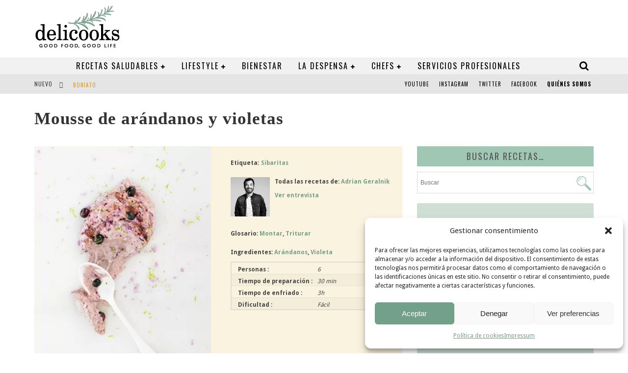

--- FILE ---
content_type: text/html; charset=UTF-8
request_url: https://delicooks.com/recetas-search/mousse-de-arandanos-y-violetas/
body_size: 31804
content:

<!DOCTYPE html>

<!--[if lt IE 7]><html lang="es-ES" prefix="og: https://ogp.me/ns#" class="no-js lt-ie9 lt-ie8 lt-ie7"> <![endif]-->
<!--[if (IE 7)&!(IEMobile)]><html lang="es-ES" prefix="og: https://ogp.me/ns#" class="no-js lt-ie9 lt-ie8"><![endif]-->
<!--[if (IE 8)&!(IEMobile)]><html lang="es-ES" prefix="og: https://ogp.me/ns#" class="no-js lt-ie9"><![endif]-->
<!--[if gt IE 8]><!--> <html lang="es-ES" prefix="og: https://ogp.me/ns#" class="no-js"><!--<![endif]-->

	<head>

		<meta charset="utf-8">

		<!-- Google Chrome Frame for IE -->
		<!--[if IE]><meta http-equiv="X-UA-Compatible" content="IE=edge" /><![endif]-->
		<!-- mobile meta -->
                    <meta name="viewport" content="width=device-width, initial-scale=1.0"/>
        
		<link rel="shortcut icon" href="/wp-content/uploads/2015/10/favicon.png">
		<link rel="stylesheet" href="https://cdnjs.cloudflare.com/ajax/libs/font-awesome/4.7.0/css/font-awesome.min.css" integrity="sha512-SfTiTlX6kk+qitfevl/7LibUOeJWlt9rbyDn92a1DqWOw9vWG2MFoays0sgObmWazO5BQPiFucnnEAjpAB+/Sw==" crossorigin="anonymous" referrerpolicy="no-referrer" />
		
		<link rel="pingback" href="https://delicooks.com/xmlrpc.php">

		
		<!-- head functions -->
		<link rel="alternate" hreflang="es" href="https://delicooks.com/recetas-search/mousse-de-arandanos-y-violetas/" />
<link rel="alternate" hreflang="x-default" href="https://delicooks.com/recetas-search/mousse-de-arandanos-y-violetas/" />

<!-- Optimización para motores de búsqueda de Rank Math -  https://rankmath.com/ -->
<title>mousse de arándanos</title>
<meta name="description" content="mousse de arándanos y violetas"/>
<meta name="robots" content="follow, index, max-snippet:-1, max-video-preview:-1, max-image-preview:large"/>
<link rel="canonical" href="https://delicooks.com/recetas-search/mousse-de-arandanos-y-violetas/" />
<meta property="og:locale" content="es_ES" />
<meta property="og:type" content="product" />
<meta property="og:title" content="mousse de arándanos" />
<meta property="og:description" content="mousse de arándanos y violetas" />
<meta property="og:url" content="https://delicooks.com/recetas-search/mousse-de-arandanos-y-violetas/" />
<meta property="og:site_name" content="Delicooks" />
<meta property="og:updated_time" content="2021-02-16T10:49:21+01:00" />
<meta property="og:image" content="https://delicooks.com/wp-content/uploads/2021/02/Mousse-de-arandanos-y-violetas.jpg" />
<meta property="og:image:secure_url" content="https://delicooks.com/wp-content/uploads/2021/02/Mousse-de-arandanos-y-violetas.jpg" />
<meta property="og:image:width" content="370" />
<meta property="og:image:height" content="450" />
<meta property="og:image:alt" content="receta" />
<meta property="og:image:type" content="image/jpeg" />
<meta property="product:price:currency" content="EUR" />
<meta property="product:availability" content="instock" />
<meta name="twitter:card" content="summary_large_image" />
<meta name="twitter:title" content="mousse de arándanos" />
<meta name="twitter:description" content="mousse de arándanos y violetas" />
<meta name="twitter:image" content="https://delicooks.com/wp-content/uploads/2021/02/Mousse-de-arandanos-y-violetas.jpg" />
<meta name="twitter:label1" content="Precio" />
<meta name="twitter:data1" content="&euro;&nbsp;0,00" />
<meta name="twitter:label2" content="Disponibilidad" />
<meta name="twitter:data2" content="Hay existencias" />
<script type="application/ld+json" class="rank-math-schema">{"@context":"https://schema.org","@graph":[{"@type":["ProfessionalService","Organization"],"@id":"https://delicooks.com/#organization","name":"Delicooks | Good Food Good Life","url":"https://delicooks.com","logo":{"@type":"ImageObject","@id":"https://delicooks.com/#logo","url":"http://www.delicooks.com/wp-content/uploads/2021/02/logo-delicooks.png","contentUrl":"http://www.delicooks.com/wp-content/uploads/2021/02/logo-delicooks.png","caption":"Delicooks | Good Food Good Life","inLanguage":"es","width":"175","height":"90"},"openingHours":["Monday,Tuesday,Wednesday,Thursday,Friday,Saturday,Sunday 09:00-17:00"],"image":{"@id":"https://delicooks.com/#logo"}},{"@type":"WebSite","@id":"https://delicooks.com/#website","url":"https://delicooks.com","name":"Delicooks | Good Food Good Life","publisher":{"@id":"https://delicooks.com/#organization"},"inLanguage":"es"},{"@type":"ImageObject","@id":"https://delicooks.com/wp-content/uploads/2021/02/Mousse-de-arandanos-y-violetas.jpg","url":"https://delicooks.com/wp-content/uploads/2021/02/Mousse-de-arandanos-y-violetas.jpg","width":"370","height":"450","inLanguage":"es"},{"@type":"ItemPage","@id":"https://delicooks.com/recetas-search/mousse-de-arandanos-y-violetas/#webpage","url":"https://delicooks.com/recetas-search/mousse-de-arandanos-y-violetas/","name":"mousse de ar\u00e1ndanos","datePublished":"2021-02-05T14:13:53+01:00","dateModified":"2021-02-16T10:49:21+01:00","isPartOf":{"@id":"https://delicooks.com/#website"},"primaryImageOfPage":{"@id":"https://delicooks.com/wp-content/uploads/2021/02/Mousse-de-arandanos-y-violetas.jpg"},"inLanguage":"es"},{"@type":"Product","name":"mousse de ar\u00e1ndanos","description":"mousse de ar\u00e1ndanos y violetas","category":"Tipos de platos &gt; Dulces","mainEntityOfPage":{"@id":"https://delicooks.com/recetas-search/mousse-de-arandanos-y-violetas/#webpage"},"image":[{"@type":"ImageObject","url":"https://delicooks.com/wp-content/uploads/2021/02/Mousse-de-arandanos-y-violetas.jpg","height":"450","width":"370"}],"additionalProperty":[{"@type":"PropertyValue","name":"pa_personas","value":"6"},{"@type":"PropertyValue","name":"pa_tiempo-de-preparacion","value":"30 min"},{"@type":"PropertyValue","name":"pa_tiempo-de-enfriado","value":"3h"},{"@type":"PropertyValue","name":"pa_dificultad","value":"F\u00e1cil"}],"@id":"https://delicooks.com/recetas-search/mousse-de-arandanos-y-violetas/#richSnippet"}]}</script>
<!-- /Plugin Rank Math WordPress SEO -->

<link rel='dns-prefetch' href='//fonts.googleapis.com' />
<link rel="alternate" type="application/rss+xml" title="Delicooks &raquo; Feed" href="https://delicooks.com/feed/" />
<link rel="alternate" title="oEmbed (JSON)" type="application/json+oembed" href="https://delicooks.com/wp-json/oembed/1.0/embed?url=https%3A%2F%2Fdelicooks.com%2Frecetas-search%2Fmousse-de-arandanos-y-violetas%2F" />
<link rel="alternate" title="oEmbed (XML)" type="text/xml+oembed" href="https://delicooks.com/wp-json/oembed/1.0/embed?url=https%3A%2F%2Fdelicooks.com%2Frecetas-search%2Fmousse-de-arandanos-y-violetas%2F&#038;format=xml" />
<style id='wp-img-auto-sizes-contain-inline-css' type='text/css'>
img:is([sizes=auto i],[sizes^="auto," i]){contain-intrinsic-size:3000px 1500px}
/*# sourceURL=wp-img-auto-sizes-contain-inline-css */
</style>
<link rel='stylesheet' id='font-awesome-5-all-css' href='https://delicooks.com/wp-content/plugins/elementor/assets/lib/font-awesome/css/all.min.css?ver=3.34.1' type='text/css' media='all' />
<link rel='stylesheet' id='font-awesome-4-shim-css' href='https://delicooks.com/wp-content/plugins/elementor/assets/lib/font-awesome/css/v4-shims.min.css?ver=3.34.1' type='text/css' media='all' />
<style id='wp-emoji-styles-inline-css' type='text/css'>

	img.wp-smiley, img.emoji {
		display: inline !important;
		border: none !important;
		box-shadow: none !important;
		height: 1em !important;
		width: 1em !important;
		margin: 0 0.07em !important;
		vertical-align: -0.1em !important;
		background: none !important;
		padding: 0 !important;
	}
/*# sourceURL=wp-emoji-styles-inline-css */
</style>
<link rel='stylesheet' id='wp-block-library-css' href='https://delicooks.com/wp-includes/css/dist/block-library/style.min.css?ver=6.9' type='text/css' media='all' />
<style id='classic-theme-styles-inline-css' type='text/css'>
/*! This file is auto-generated */
.wp-block-button__link{color:#fff;background-color:#32373c;border-radius:9999px;box-shadow:none;text-decoration:none;padding:calc(.667em + 2px) calc(1.333em + 2px);font-size:1.125em}.wp-block-file__button{background:#32373c;color:#fff;text-decoration:none}
/*# sourceURL=/wp-includes/css/classic-themes.min.css */
</style>
<style id='global-styles-inline-css' type='text/css'>
:root{--wp--preset--aspect-ratio--square: 1;--wp--preset--aspect-ratio--4-3: 4/3;--wp--preset--aspect-ratio--3-4: 3/4;--wp--preset--aspect-ratio--3-2: 3/2;--wp--preset--aspect-ratio--2-3: 2/3;--wp--preset--aspect-ratio--16-9: 16/9;--wp--preset--aspect-ratio--9-16: 9/16;--wp--preset--color--black: #000000;--wp--preset--color--cyan-bluish-gray: #abb8c3;--wp--preset--color--white: #ffffff;--wp--preset--color--pale-pink: #f78da7;--wp--preset--color--vivid-red: #cf2e2e;--wp--preset--color--luminous-vivid-orange: #ff6900;--wp--preset--color--luminous-vivid-amber: #fcb900;--wp--preset--color--light-green-cyan: #7bdcb5;--wp--preset--color--vivid-green-cyan: #00d084;--wp--preset--color--pale-cyan-blue: #8ed1fc;--wp--preset--color--vivid-cyan-blue: #0693e3;--wp--preset--color--vivid-purple: #9b51e0;--wp--preset--gradient--vivid-cyan-blue-to-vivid-purple: linear-gradient(135deg,rgb(6,147,227) 0%,rgb(155,81,224) 100%);--wp--preset--gradient--light-green-cyan-to-vivid-green-cyan: linear-gradient(135deg,rgb(122,220,180) 0%,rgb(0,208,130) 100%);--wp--preset--gradient--luminous-vivid-amber-to-luminous-vivid-orange: linear-gradient(135deg,rgb(252,185,0) 0%,rgb(255,105,0) 100%);--wp--preset--gradient--luminous-vivid-orange-to-vivid-red: linear-gradient(135deg,rgb(255,105,0) 0%,rgb(207,46,46) 100%);--wp--preset--gradient--very-light-gray-to-cyan-bluish-gray: linear-gradient(135deg,rgb(238,238,238) 0%,rgb(169,184,195) 100%);--wp--preset--gradient--cool-to-warm-spectrum: linear-gradient(135deg,rgb(74,234,220) 0%,rgb(151,120,209) 20%,rgb(207,42,186) 40%,rgb(238,44,130) 60%,rgb(251,105,98) 80%,rgb(254,248,76) 100%);--wp--preset--gradient--blush-light-purple: linear-gradient(135deg,rgb(255,206,236) 0%,rgb(152,150,240) 100%);--wp--preset--gradient--blush-bordeaux: linear-gradient(135deg,rgb(254,205,165) 0%,rgb(254,45,45) 50%,rgb(107,0,62) 100%);--wp--preset--gradient--luminous-dusk: linear-gradient(135deg,rgb(255,203,112) 0%,rgb(199,81,192) 50%,rgb(65,88,208) 100%);--wp--preset--gradient--pale-ocean: linear-gradient(135deg,rgb(255,245,203) 0%,rgb(182,227,212) 50%,rgb(51,167,181) 100%);--wp--preset--gradient--electric-grass: linear-gradient(135deg,rgb(202,248,128) 0%,rgb(113,206,126) 100%);--wp--preset--gradient--midnight: linear-gradient(135deg,rgb(2,3,129) 0%,rgb(40,116,252) 100%);--wp--preset--font-size--small: 13px;--wp--preset--font-size--medium: 20px;--wp--preset--font-size--large: 36px;--wp--preset--font-size--x-large: 42px;--wp--preset--spacing--20: 0.44rem;--wp--preset--spacing--30: 0.67rem;--wp--preset--spacing--40: 1rem;--wp--preset--spacing--50: 1.5rem;--wp--preset--spacing--60: 2.25rem;--wp--preset--spacing--70: 3.38rem;--wp--preset--spacing--80: 5.06rem;--wp--preset--shadow--natural: 6px 6px 9px rgba(0, 0, 0, 0.2);--wp--preset--shadow--deep: 12px 12px 50px rgba(0, 0, 0, 0.4);--wp--preset--shadow--sharp: 6px 6px 0px rgba(0, 0, 0, 0.2);--wp--preset--shadow--outlined: 6px 6px 0px -3px rgb(255, 255, 255), 6px 6px rgb(0, 0, 0);--wp--preset--shadow--crisp: 6px 6px 0px rgb(0, 0, 0);}:where(.is-layout-flex){gap: 0.5em;}:where(.is-layout-grid){gap: 0.5em;}body .is-layout-flex{display: flex;}.is-layout-flex{flex-wrap: wrap;align-items: center;}.is-layout-flex > :is(*, div){margin: 0;}body .is-layout-grid{display: grid;}.is-layout-grid > :is(*, div){margin: 0;}:where(.wp-block-columns.is-layout-flex){gap: 2em;}:where(.wp-block-columns.is-layout-grid){gap: 2em;}:where(.wp-block-post-template.is-layout-flex){gap: 1.25em;}:where(.wp-block-post-template.is-layout-grid){gap: 1.25em;}.has-black-color{color: var(--wp--preset--color--black) !important;}.has-cyan-bluish-gray-color{color: var(--wp--preset--color--cyan-bluish-gray) !important;}.has-white-color{color: var(--wp--preset--color--white) !important;}.has-pale-pink-color{color: var(--wp--preset--color--pale-pink) !important;}.has-vivid-red-color{color: var(--wp--preset--color--vivid-red) !important;}.has-luminous-vivid-orange-color{color: var(--wp--preset--color--luminous-vivid-orange) !important;}.has-luminous-vivid-amber-color{color: var(--wp--preset--color--luminous-vivid-amber) !important;}.has-light-green-cyan-color{color: var(--wp--preset--color--light-green-cyan) !important;}.has-vivid-green-cyan-color{color: var(--wp--preset--color--vivid-green-cyan) !important;}.has-pale-cyan-blue-color{color: var(--wp--preset--color--pale-cyan-blue) !important;}.has-vivid-cyan-blue-color{color: var(--wp--preset--color--vivid-cyan-blue) !important;}.has-vivid-purple-color{color: var(--wp--preset--color--vivid-purple) !important;}.has-black-background-color{background-color: var(--wp--preset--color--black) !important;}.has-cyan-bluish-gray-background-color{background-color: var(--wp--preset--color--cyan-bluish-gray) !important;}.has-white-background-color{background-color: var(--wp--preset--color--white) !important;}.has-pale-pink-background-color{background-color: var(--wp--preset--color--pale-pink) !important;}.has-vivid-red-background-color{background-color: var(--wp--preset--color--vivid-red) !important;}.has-luminous-vivid-orange-background-color{background-color: var(--wp--preset--color--luminous-vivid-orange) !important;}.has-luminous-vivid-amber-background-color{background-color: var(--wp--preset--color--luminous-vivid-amber) !important;}.has-light-green-cyan-background-color{background-color: var(--wp--preset--color--light-green-cyan) !important;}.has-vivid-green-cyan-background-color{background-color: var(--wp--preset--color--vivid-green-cyan) !important;}.has-pale-cyan-blue-background-color{background-color: var(--wp--preset--color--pale-cyan-blue) !important;}.has-vivid-cyan-blue-background-color{background-color: var(--wp--preset--color--vivid-cyan-blue) !important;}.has-vivid-purple-background-color{background-color: var(--wp--preset--color--vivid-purple) !important;}.has-black-border-color{border-color: var(--wp--preset--color--black) !important;}.has-cyan-bluish-gray-border-color{border-color: var(--wp--preset--color--cyan-bluish-gray) !important;}.has-white-border-color{border-color: var(--wp--preset--color--white) !important;}.has-pale-pink-border-color{border-color: var(--wp--preset--color--pale-pink) !important;}.has-vivid-red-border-color{border-color: var(--wp--preset--color--vivid-red) !important;}.has-luminous-vivid-orange-border-color{border-color: var(--wp--preset--color--luminous-vivid-orange) !important;}.has-luminous-vivid-amber-border-color{border-color: var(--wp--preset--color--luminous-vivid-amber) !important;}.has-light-green-cyan-border-color{border-color: var(--wp--preset--color--light-green-cyan) !important;}.has-vivid-green-cyan-border-color{border-color: var(--wp--preset--color--vivid-green-cyan) !important;}.has-pale-cyan-blue-border-color{border-color: var(--wp--preset--color--pale-cyan-blue) !important;}.has-vivid-cyan-blue-border-color{border-color: var(--wp--preset--color--vivid-cyan-blue) !important;}.has-vivid-purple-border-color{border-color: var(--wp--preset--color--vivid-purple) !important;}.has-vivid-cyan-blue-to-vivid-purple-gradient-background{background: var(--wp--preset--gradient--vivid-cyan-blue-to-vivid-purple) !important;}.has-light-green-cyan-to-vivid-green-cyan-gradient-background{background: var(--wp--preset--gradient--light-green-cyan-to-vivid-green-cyan) !important;}.has-luminous-vivid-amber-to-luminous-vivid-orange-gradient-background{background: var(--wp--preset--gradient--luminous-vivid-amber-to-luminous-vivid-orange) !important;}.has-luminous-vivid-orange-to-vivid-red-gradient-background{background: var(--wp--preset--gradient--luminous-vivid-orange-to-vivid-red) !important;}.has-very-light-gray-to-cyan-bluish-gray-gradient-background{background: var(--wp--preset--gradient--very-light-gray-to-cyan-bluish-gray) !important;}.has-cool-to-warm-spectrum-gradient-background{background: var(--wp--preset--gradient--cool-to-warm-spectrum) !important;}.has-blush-light-purple-gradient-background{background: var(--wp--preset--gradient--blush-light-purple) !important;}.has-blush-bordeaux-gradient-background{background: var(--wp--preset--gradient--blush-bordeaux) !important;}.has-luminous-dusk-gradient-background{background: var(--wp--preset--gradient--luminous-dusk) !important;}.has-pale-ocean-gradient-background{background: var(--wp--preset--gradient--pale-ocean) !important;}.has-electric-grass-gradient-background{background: var(--wp--preset--gradient--electric-grass) !important;}.has-midnight-gradient-background{background: var(--wp--preset--gradient--midnight) !important;}.has-small-font-size{font-size: var(--wp--preset--font-size--small) !important;}.has-medium-font-size{font-size: var(--wp--preset--font-size--medium) !important;}.has-large-font-size{font-size: var(--wp--preset--font-size--large) !important;}.has-x-large-font-size{font-size: var(--wp--preset--font-size--x-large) !important;}
:where(.wp-block-post-template.is-layout-flex){gap: 1.25em;}:where(.wp-block-post-template.is-layout-grid){gap: 1.25em;}
:where(.wp-block-term-template.is-layout-flex){gap: 1.25em;}:where(.wp-block-term-template.is-layout-grid){gap: 1.25em;}
:where(.wp-block-columns.is-layout-flex){gap: 2em;}:where(.wp-block-columns.is-layout-grid){gap: 2em;}
:root :where(.wp-block-pullquote){font-size: 1.5em;line-height: 1.6;}
/*# sourceURL=global-styles-inline-css */
</style>
<link rel='stylesheet' id='categories-images-styles-css' href='https://delicooks.com/wp-content/plugins/categories-images/assets/css/zci-styles.css?ver=3.3.1' type='text/css' media='all' />
<link rel='stylesheet' id='woob-bootstrap-style-css' href='https://delicooks.com/wp-content/plugins/woo-brand/css/framework/bootstrap.css?ver=6.9' type='text/css' media='all' />
<link rel='stylesheet' id='woob-front-end-style-css' href='https://delicooks.com/wp-content/plugins/woo-brand/css/front-style.css?ver=6.9' type='text/css' media='all' />
<link rel='stylesheet' id='woob-dropdown-style-css' href='https://delicooks.com/wp-content/plugins/woo-brand/css/msdropdown/dd.css?ver=6.9' type='text/css' media='all' />
<link rel='stylesheet' id='woob-carousel-style-css' href='https://delicooks.com/wp-content/plugins/woo-brand/css/carousel/slick.css?ver=6.9' type='text/css' media='all' />
<link rel='stylesheet' id='woob-scroller-style-css' href='https://delicooks.com/wp-content/plugins/woo-brand/css/scroll/tinyscroller.css?ver=6.9' type='text/css' media='all' />
<link rel='stylesheet' id='woob-tooltip-style-css' href='https://delicooks.com/wp-content/plugins/woo-brand/css/tooltip/tipsy.css?ver=6.9' type='text/css' media='all' />
<link rel='stylesheet' id='shop-assistant-frontend-css' href='https://delicooks.com/wp-content/plugins/woocommerce-shop-assistant/css/frontend-style.css?ver=1.11' type='text/css' media='screen' />
<link rel='stylesheet' id='photoswipe-css' href='https://delicooks.com/wp-content/plugins/woocommerce/assets/css/photoswipe/photoswipe.min.css?ver=10.4.3' type='text/css' media='all' />
<link rel='stylesheet' id='photoswipe-default-skin-css' href='https://delicooks.com/wp-content/plugins/woocommerce/assets/css/photoswipe/default-skin/default-skin.min.css?ver=10.4.3' type='text/css' media='all' />
<link rel='stylesheet' id='woocommerce-layout-css' href='https://delicooks.com/wp-content/plugins/woocommerce/assets/css/woocommerce-layout.css?ver=10.4.3' type='text/css' media='all' />
<link rel='stylesheet' id='woocommerce-smallscreen-css' href='https://delicooks.com/wp-content/plugins/woocommerce/assets/css/woocommerce-smallscreen.css?ver=10.4.3' type='text/css' media='only screen and (max-width: 768px)' />
<link rel='stylesheet' id='woocommerce-general-css' href='https://delicooks.com/wp-content/plugins/woocommerce/assets/css/woocommerce.css?ver=10.4.3' type='text/css' media='all' />
<style id='woocommerce-inline-inline-css' type='text/css'>
.woocommerce form .form-row .required { visibility: visible; }
/*# sourceURL=woocommerce-inline-inline-css */
</style>
<link rel='stylesheet' id='ppress-frontend-css' href='https://delicooks.com/wp-content/plugins/wp-user-avatar/assets/css/frontend.min.css?ver=4.16.8' type='text/css' media='all' />
<link rel='stylesheet' id='ppress-flatpickr-css' href='https://delicooks.com/wp-content/plugins/wp-user-avatar/assets/flatpickr/flatpickr.min.css?ver=4.16.8' type='text/css' media='all' />
<link rel='stylesheet' id='ppress-select2-css' href='https://delicooks.com/wp-content/plugins/wp-user-avatar/assets/select2/select2.min.css?ver=6.9' type='text/css' media='all' />
<link rel='stylesheet' id='aws-style-css' href='https://delicooks.com/wp-content/plugins/advanced-woo-search/assets/css/common.min.css?ver=3.51' type='text/css' media='all' />
<link rel='stylesheet' id='wpml-legacy-horizontal-list-0-css' href='https://delicooks.com/wp-content/plugins/sitepress-multilingual-cms/templates/language-switchers/legacy-list-horizontal/style.min.css?ver=1' type='text/css' media='all' />
<link rel='stylesheet' id='cmplz-general-css' href='https://delicooks.com/wp-content/plugins/complianz-gdpr/assets/css/cookieblocker.min.css?ver=1766020484' type='text/css' media='all' />
<link rel='stylesheet' id='brands-styles-css' href='https://delicooks.com/wp-content/plugins/woocommerce/assets/css/brands.css?ver=10.4.3' type='text/css' media='all' />
<link rel='stylesheet' id='cute-alert-css' href='https://delicooks.com/wp-content/plugins/metform/public/assets/lib/cute-alert/style.css?ver=4.1.2' type='text/css' media='all' />
<link rel='stylesheet' id='text-editor-style-css' href='https://delicooks.com/wp-content/plugins/metform/public/assets/css/text-editor.css?ver=4.1.2' type='text/css' media='all' />
<link rel='stylesheet' id='parent-style-css' href='https://delicooks.com/wp-content/themes/delicooks/style.css?ver=6.9' type='text/css' media='all' />
<link rel='stylesheet' id='child-style-css' href='https://delicooks.com/wp-content/themes/delicooks-child/style.css?ver=6.9' type='text/css' media='all' />
<link rel='stylesheet' id='login-with-ajax-css' href='https://delicooks.com/wp-content/themes/delicooks/plugins/login-with-ajax/widget.css?ver=4.5.1' type='text/css' media='all' />
<link rel='stylesheet' id='cb-main-stylesheet-css' href='https://delicooks.com/wp-content/themes/delicooks/library/css/style.css?ver=5.2' type='text/css' media='all' />
<link rel='stylesheet' id='cb-font-stylesheet-css' href='//fonts.googleapis.com/css?family=Oswald%3A400%2C700%2C400italic%7CDroid+Sans%3A400%2C700%2C400italic&#038;subset=latin%2Clatin-ext&#038;ver=5.2' type='text/css' media='all' />
<link rel='stylesheet' id='fontawesome-css' href='https://delicooks.com/wp-content/themes/delicooks/library/css/fontawesome/css/font-awesome.min.css?ver=4.5.0' type='text/css' media='all' />
<!--[if lt IE 9]>
<link rel='stylesheet' id='cb-ie-only-css' href='https://delicooks.com/wp-content/themes/delicooks/library/css/ie.css?ver=5.2' type='text/css' media='all' />
<![endif]-->
<link rel='stylesheet' id='cb-woocommerce-stylesheet-css' href='https://delicooks.com/wp-content/themes/delicooks/woocommerce/css/woocommerce.css?ver=5.2' type='text/css' media='all' />
<script type="text/javascript" src="https://delicooks.com/wp-content/plugins/elementor/assets/lib/font-awesome/js/v4-shims.min.js?ver=3.34.1" id="font-awesome-4-shim-js"></script>
<script type="text/javascript" src="https://delicooks.com/wp-includes/js/jquery/jquery.min.js?ver=3.7.1" id="jquery-core-js"></script>
<script type="text/javascript" src="https://delicooks.com/wp-includes/js/jquery/jquery-migrate.min.js?ver=3.4.1" id="jquery-migrate-js"></script>
<script type="text/javascript" src="https://delicooks.com/wp-content/plugins/woo-brand/js/scroll/tinyscroller.js?ver=6.9" id="woob-scrollbar-script-js"></script>
<script type="text/javascript" src="https://delicooks.com/wp-content/plugins/woo-brand/js/tooltip/jquery.tipsy.js?ver=6.9" id="woob-tooltip-script-js"></script>
<script type="text/javascript" id="woob-front-end-custom-script-js-extra">
/* <![CDATA[ */
var parameters = {"ajaxurl":"https://delicooks.com/wp-admin/admin-ajax.php","template_url":""};
var parameters = {"ajaxurl":"https://delicooks.com/wp-admin/admin-ajax.php","template_url":""};
var parameters = {"ajaxurl":"https://delicooks.com/wp-admin/admin-ajax.php","template_url":""};
//# sourceURL=woob-front-end-custom-script-js-extra
/* ]]> */
</script>
<script type="text/javascript" src="https://delicooks.com/wp-content/plugins/woo-brand/js/custom-js.js?ver=6.9" id="woob-front-end-custom-script-js"></script>
<script type="text/javascript" src="https://delicooks.com/wp-content/plugins/woocommerce/assets/js/jquery-blockui/jquery.blockUI.min.js?ver=2.7.0-wc.10.4.3" id="wc-jquery-blockui-js" defer="defer" data-wp-strategy="defer"></script>
<script type="text/javascript" id="wc-add-to-cart-js-extra">
/* <![CDATA[ */
var wc_add_to_cart_params = {"ajax_url":"/wp-admin/admin-ajax.php","wc_ajax_url":"/?wc-ajax=%%endpoint%%","i18n_view_cart":"Ver carrito","cart_url":"https://delicooks.com/carrito-2/","is_cart":"","cart_redirect_after_add":"no"};
//# sourceURL=wc-add-to-cart-js-extra
/* ]]> */
</script>
<script type="text/javascript" src="https://delicooks.com/wp-content/plugins/woocommerce/assets/js/frontend/add-to-cart.min.js?ver=10.4.3" id="wc-add-to-cart-js" defer="defer" data-wp-strategy="defer"></script>
<script type="text/javascript" src="https://delicooks.com/wp-content/plugins/woocommerce/assets/js/zoom/jquery.zoom.min.js?ver=1.7.21-wc.10.4.3" id="wc-zoom-js" defer="defer" data-wp-strategy="defer"></script>
<script type="text/javascript" src="https://delicooks.com/wp-content/plugins/woocommerce/assets/js/flexslider/jquery.flexslider.min.js?ver=2.7.2-wc.10.4.3" id="wc-flexslider-js" defer="defer" data-wp-strategy="defer"></script>
<script type="text/javascript" src="https://delicooks.com/wp-content/plugins/woocommerce/assets/js/photoswipe/photoswipe.min.js?ver=4.1.1-wc.10.4.3" id="wc-photoswipe-js" defer="defer" data-wp-strategy="defer"></script>
<script type="text/javascript" src="https://delicooks.com/wp-content/plugins/woocommerce/assets/js/photoswipe/photoswipe-ui-default.min.js?ver=4.1.1-wc.10.4.3" id="wc-photoswipe-ui-default-js" defer="defer" data-wp-strategy="defer"></script>
<script type="text/javascript" id="wc-single-product-js-extra">
/* <![CDATA[ */
var wc_single_product_params = {"i18n_required_rating_text":"Por favor elige una puntuaci\u00f3n","i18n_rating_options":["1 de 5 estrellas","2 de 5 estrellas","3 de 5 estrellas","4 de 5 estrellas","5 de 5 estrellas"],"i18n_product_gallery_trigger_text":"Ver galer\u00eda de im\u00e1genes a pantalla completa","review_rating_required":"yes","flexslider":{"rtl":false,"animation":"slide","smoothHeight":true,"directionNav":false,"controlNav":"thumbnails","slideshow":false,"animationSpeed":500,"animationLoop":false,"allowOneSlide":false},"zoom_enabled":"1","zoom_options":[],"photoswipe_enabled":"1","photoswipe_options":{"shareEl":false,"closeOnScroll":false,"history":false,"hideAnimationDuration":0,"showAnimationDuration":0},"flexslider_enabled":"1"};
//# sourceURL=wc-single-product-js-extra
/* ]]> */
</script>
<script type="text/javascript" src="https://delicooks.com/wp-content/plugins/woocommerce/assets/js/frontend/single-product.min.js?ver=10.4.3" id="wc-single-product-js" defer="defer" data-wp-strategy="defer"></script>
<script type="text/javascript" src="https://delicooks.com/wp-content/plugins/woocommerce/assets/js/js-cookie/js.cookie.min.js?ver=2.1.4-wc.10.4.3" id="wc-js-cookie-js" defer="defer" data-wp-strategy="defer"></script>
<script type="text/javascript" id="woocommerce-js-extra">
/* <![CDATA[ */
var woocommerce_params = {"ajax_url":"/wp-admin/admin-ajax.php","wc_ajax_url":"/?wc-ajax=%%endpoint%%","i18n_password_show":"Mostrar contrase\u00f1a","i18n_password_hide":"Ocultar contrase\u00f1a"};
//# sourceURL=woocommerce-js-extra
/* ]]> */
</script>
<script type="text/javascript" src="https://delicooks.com/wp-content/plugins/woocommerce/assets/js/frontend/woocommerce.min.js?ver=10.4.3" id="woocommerce-js" defer="defer" data-wp-strategy="defer"></script>
<script type="text/javascript" src="https://delicooks.com/wp-content/plugins/wp-user-avatar/assets/flatpickr/flatpickr.min.js?ver=4.16.8" id="ppress-flatpickr-js"></script>
<script type="text/javascript" src="https://delicooks.com/wp-content/plugins/wp-user-avatar/assets/select2/select2.min.js?ver=4.16.8" id="ppress-select2-js"></script>
<script type="text/javascript" id="login-with-ajax-js-extra">
/* <![CDATA[ */
var LWA = {"ajaxurl":"https://delicooks.com/wp-admin/admin-ajax.php","off":""};
//# sourceURL=login-with-ajax-js-extra
/* ]]> */
</script>
<script type="text/javascript" src="https://delicooks.com/wp-content/themes/delicooks/plugins/login-with-ajax/login-with-ajax.js?ver=4.5.1" id="login-with-ajax-js"></script>
<script type="text/javascript" src="https://delicooks.com/wp-content/plugins/login-with-ajax/ajaxify/ajaxify.min.js?ver=4.5.1" id="login-with-ajax-ajaxify-js"></script>
<script type="text/javascript" src="https://delicooks.com/wp-content/themes/delicooks/library/js/modernizr.custom.min.js?ver=2.6.2" id="cb-modernizr-js"></script>
<link rel="https://api.w.org/" href="https://delicooks.com/wp-json/" /><link rel="alternate" title="JSON" type="application/json" href="https://delicooks.com/wp-json/wp/v2/product/56108" /><link rel="EditURI" type="application/rsd+xml" title="RSD" href="https://delicooks.com/xmlrpc.php?rsd" />
<meta name="generator" content="WordPress 6.9" />
<link rel='shortlink' href='https://delicooks.com/?p=56108' />
<meta name="generator" content="WPML ver:4.8.6 stt:1,2;" />

		<!-- GA Google Analytics @ https://m0n.co/ga -->
		<script async src="https://www.googletagmanager.com/gtag/js?id=G-LD6MGTLBFF"></script>
		<script>
			window.dataLayer = window.dataLayer || [];
			function gtag(){dataLayer.push(arguments);}
			gtag('js', new Date());
			gtag('config', 'G-LD6MGTLBFF');
		</script>

				<style>.cmplz-hidden {
					display: none !important;
				}</style><style>.cb-base-color, .cb-overlay-stars .fa-star, #cb-vote .fa-star, .cb-review-box .cb-score-box, .bbp-submit-wrapper button, .bbp-submit-wrapper button:visited, .buddypress .cb-cat-header #cb-cat-title a,  .buddypress .cb-cat-header #cb-cat-title a:visited, .woocommerce .star-rating:before, .woocommerce-page .star-rating:before, .woocommerce .star-rating span, .woocommerce-page .star-rating span, .woocommerce .stars a {
            color:#eb9812;
        }#cb-search-modal .cb-header, .cb-join-modal .cb-header, .lwa .cb-header, .cb-review-box .cb-score-box, .bbp-submit-wrapper button, #buddypress button:hover, #buddypress a.button:hover, #buddypress a.button:focus, #buddypress input[type=submit]:hover, #buddypress input[type=button]:hover, #buddypress input[type=reset]:hover, #buddypress ul.button-nav li a:hover, #buddypress ul.button-nav li.current a, #buddypress div.generic-button a:hover, #buddypress .comment-reply-link:hover, #buddypress .activity-list li.load-more:hover, #buddypress #groups-list .generic-button a:hover {
            border-color: #eb9812;
        }.cb-sidebar-widget .cb-sidebar-widget-title, .cb-multi-widget .tabbernav .tabberactive, .cb-author-page .cb-author-details .cb-meta .cb-author-page-contact, .cb-about-page .cb-author-line .cb-author-details .cb-meta .cb-author-page-contact, .cb-page-header, .cb-404-header, .cb-cat-header, #cb-footer #cb-widgets .cb-footer-widget-title span, #wp-calendar caption, .cb-tabs ul .current, .cb-tabs ul .ui-state-active, #bbpress-forums li.bbp-header, #buddypress #members-list .cb-member-list-box .item .item-title, #buddypress div.item-list-tabs ul li.selected, #buddypress div.item-list-tabs ul li.current, #buddypress .item-list-tabs ul li:hover, .woocommerce div.product .woocommerce-tabs ul.tabs li.active {
            border-bottom-color: #eb9812 ;
        }#cb-main-menu .current-post-ancestor, #cb-main-menu .current-menu-item, #cb-main-menu .current-menu-ancestor, #cb-main-menu .current-post-parent, #cb-main-menu .current-menu-parent, #cb-main-menu .current_page_item, #cb-main-menu .current-page-ancestor, #cb-main-menu .current-category-ancestor, .cb-review-box .cb-bar .cb-overlay span, #cb-accent-color, .cb-highlight, #buddypress button:hover, #buddypress a.button:hover, #buddypress a.button:focus, #buddypress input[type=submit]:hover, #buddypress input[type=button]:hover, #buddypress input[type=reset]:hover, #buddypress ul.button-nav li a:hover, #buddypress ul.button-nav li.current a, #buddypress div.generic-button a:hover, #buddypress .comment-reply-link:hover, #buddypress .activity-list li.load-more:hover, #buddypress #groups-list .generic-button a:hover {
            background-color: #eb9812;
        }.woocommerce ul.products li.product, .woocommerce-page ul.products li.product, .woocommerce ul.products li.product, .woocommerce-page ul.products li.product, .woocommerce .related ul.products li.product, .woocommerce .related ul li.product, .woocommerce .upsells.products ul.products li.product, .woocommerce .upsells.products ul li.product, .woocommerce-page .related ul.products li.product, .woocommerce-page .related ul li.product, .woocommerce-page .upsells.products ul.products li.product, .woocommerce-page .upsells.products ul li.product, .cb-woocommerce-page {
            border-bottom-color: #eb9812 ;
        }.woocommerce a.button:hover, .woocommerce-page a.button:hover, .woocommerce button.button:hover, .woocommerce-page button.button:hover, .woocommerce input.button:hover, .woocommerce-page input.button:hover, .woocommerce #respond input#submit:hover, .woocommerce-page #respond input#submit:hover, .woocommerce #content input.button:hover, .woocommerce-page #content input.button:hover, .added_to_cart, .woocommerce #respond input#submit.alt, .woocommerce-page #respond input#submit.alt, .woocommerce #content input.button.alt, .woocommerce-page #content input.button.alt, .woocommerce .quantity .plus:hover, .woocommerce-page .quantity .plus:hover, .woocommerce #content .quantity .plus:hover, .woocommerce-page #content .quantity .plus:hover, .woocommerce .quantity .minus:hover, .woocommerce-page .quantity .minus:hover, .woocommerce #content .quantity .minus:hover, .woocommerce-page #content .quantity .minus:hover, .woocommerce a.button.alt:hover, .woocommerce-page a.button.alt:hover, .woocommerce button.button.alt:hover, .woocommerce-page button.button.alt:hover, .woocommerce input.button.alt:hover, .woocommerce-page input.button.alt:hover, .woocommerce #respond input#submit.alt:hover, .woocommerce-page #respond input#submit.alt:hover, .woocommerce #content input.button.alt:hover, .woocommerce-page #content input.button.alt:hover, .woocommerce input.checkout-button.button, .woocommerce input.button#place_order, .widget_shopping_cart .button.checkout, .woocommerce .cart-collaterals .shipping_calculator a:hover, .woocommerce-page .cart-collaterals .shipping_calculator a:hover, .woocommerce .shipping-calculator-button:hover {
                background: #eb9812;
            }.woocommerce .woocommerce-message:before, .woocomerce-page .woocommerce-message:before, .woocommerce .woocommerce-info:before {
                background-color: #eb9812;
            }.woocommerce div.product span.price, .woocommerce-page div.product span.price, .woocommerce #content div.product span.price, .woocommerce-page #content div.product span.price, .woocommerce div.product p.price, .woocommerce-page div.product p.price, .woocommerce #content div.product p.price, .woocommerce-page #content div.product p.price, .woocommerce .woocommerce-product-rating, .woocommerce-page .woocommerce-product-rating .woocommerce-review-link   {
                color: #eb9812;
            }</style><style type="text/css">
                                                 body, #respond { font-family: 'Droid Sans', sans-serif; }
                                                 h1, h2, h3, h4, h5, h6, .h1, .h2, .h3, .h4, .h5, .h6, #cb-nav-bar #cb-main-menu ul li > a, .cb-author-posts-count, .cb-author-title, .cb-author-position, .search  .s, .cb-review-box .cb-bar, .cb-review-box .cb-score-box, .cb-review-box .cb-title, #cb-review-title, .cb-title-subtle, #cb-top-menu a, .tabbernav, #cb-next-link a, #cb-previous-link a, .cb-review-ext-box .cb-score, .tipper-positioner, .cb-caption, .cb-button, #wp-calendar caption, .forum-titles, .bbp-submit-wrapper button, #bbpress-forums li.bbp-header, #bbpress-forums fieldset.bbp-form .bbp-the-content-wrapper input, #bbpress-forums .bbp-forum-title, #bbpress-forums .bbp-topic-permalink, .widget_display_stats dl dt, .cb-lwa-profile .cb-block, #buddypress #members-list .cb-member-list-box .item .item-title, #buddypress div.item-list-tabs ul li, #buddypress .activity-list li.load-more, #buddypress a.activity-time-since, #buddypress ul#groups-list li div.meta, .widget.buddypress div.item-options, .cb-activity-stream #buddypress .activity-header .time-since, .cb-font-header, .woocommerce table.shop_table th, .woocommerce-page table.shop_table th, .cb-infinite-scroll a, .cb-no-more-posts { font-family:'Oswald', sans-serif; }
                     </style><style type="text/css">#cb-section-b .cb-dark .cb-module-header {
background: linear-gradient(to right,#f7bcd0 0,#fad9e4 50%,#fad9e4 51%,#f7bcd0 100%) rgba(0,0,0,0);
}
body {
font-size: 16px;
}
.entry-content a, .entry-content a:visited {color:#587c5f; }body {color:#444444; }</style><!-- end custom css --><meta property="og:image" content="https://delicooks.com/wp-content/uploads/2021/02/Mousse-de-arandanos-y-violetas.jpg">	<noscript><style>.woocommerce-product-gallery{ opacity: 1 !important; }</style></noscript>
	<meta name="generator" content="Elementor 3.34.1; features: additional_custom_breakpoints; settings: css_print_method-internal, google_font-disabled, font_display-auto">
<style>#cb-nav-bar #cb-main-menu .main-nav .menu-item-59302:hover,
                                         #cb-nav-bar #cb-main-menu .main-nav .menu-item-59302:focus,
                                         #cb-nav-bar #cb-main-menu .main-nav .menu-item-59302 .cb-sub-menu li .cb-grandchild-menu,
                                         #cb-nav-bar #cb-main-menu .main-nav .menu-item-59302 .cb-sub-menu { background:#66876b!important; }
                                         #cb-nav-bar #cb-main-menu .main-nav .menu-item-59302 .cb-mega-menu .cb-sub-menu li a { border-bottom-color:#66876b!important; }
#cb-nav-bar #cb-main-menu .main-nav .menu-item-53347:hover,
                                         #cb-nav-bar #cb-main-menu .main-nav .menu-item-53347:focus,
                                         #cb-nav-bar #cb-main-menu .main-nav .menu-item-53347 .cb-sub-menu li .cb-grandchild-menu,
                                         #cb-nav-bar #cb-main-menu .main-nav .menu-item-53347 .cb-sub-menu { background:#66876b!important; }
                                         #cb-nav-bar #cb-main-menu .main-nav .menu-item-53347 .cb-mega-menu .cb-sub-menu li a { border-bottom-color:#66876b!important; }
#cb-nav-bar #cb-main-menu .main-nav .menu-item-53361:hover,
                                         #cb-nav-bar #cb-main-menu .main-nav .menu-item-53361:focus,
                                         #cb-nav-bar #cb-main-menu .main-nav .menu-item-53361 .cb-sub-menu li .cb-grandchild-menu,
                                         #cb-nav-bar #cb-main-menu .main-nav .menu-item-53361 .cb-sub-menu { background:#66876b!important; }
                                         #cb-nav-bar #cb-main-menu .main-nav .menu-item-53361 .cb-mega-menu .cb-sub-menu li a { border-bottom-color:#66876b!important; }
#cb-nav-bar #cb-main-menu .main-nav .menu-item-53359:hover,
                                         #cb-nav-bar #cb-main-menu .main-nav .menu-item-53359:focus,
                                         #cb-nav-bar #cb-main-menu .main-nav .menu-item-53359 .cb-sub-menu li .cb-grandchild-menu,
                                         #cb-nav-bar #cb-main-menu .main-nav .menu-item-53359 .cb-sub-menu { background:#66876b!important; }
                                         #cb-nav-bar #cb-main-menu .main-nav .menu-item-53359 .cb-mega-menu .cb-sub-menu li a { border-bottom-color:#66876b!important; }
#cb-nav-bar #cb-main-menu .main-nav .menu-item-53360:hover,
                                         #cb-nav-bar #cb-main-menu .main-nav .menu-item-53360:focus,
                                         #cb-nav-bar #cb-main-menu .main-nav .menu-item-53360 .cb-sub-menu li .cb-grandchild-menu,
                                         #cb-nav-bar #cb-main-menu .main-nav .menu-item-53360 .cb-sub-menu { background:#66876b!important; }
                                         #cb-nav-bar #cb-main-menu .main-nav .menu-item-53360 .cb-mega-menu .cb-sub-menu li a { border-bottom-color:#66876b!important; }
#cb-nav-bar #cb-main-menu .main-nav .menu-item-53358:hover,
                                         #cb-nav-bar #cb-main-menu .main-nav .menu-item-53358:focus,
                                         #cb-nav-bar #cb-main-menu .main-nav .menu-item-53358 .cb-sub-menu li .cb-grandchild-menu,
                                         #cb-nav-bar #cb-main-menu .main-nav .menu-item-53358 .cb-sub-menu { background:#66876b!important; }
                                         #cb-nav-bar #cb-main-menu .main-nav .menu-item-53358 .cb-mega-menu .cb-sub-menu li a { border-bottom-color:#66876b!important; }
#cb-nav-bar #cb-main-menu .main-nav .menu-item-53460:hover,
                                         #cb-nav-bar #cb-main-menu .main-nav .menu-item-53460:focus,
                                         #cb-nav-bar #cb-main-menu .main-nav .menu-item-53460 .cb-sub-menu li .cb-grandchild-menu,
                                         #cb-nav-bar #cb-main-menu .main-nav .menu-item-53460 .cb-sub-menu { background:#66876b!important; }
                                         #cb-nav-bar #cb-main-menu .main-nav .menu-item-53460 .cb-mega-menu .cb-sub-menu li a { border-bottom-color:#66876b!important; }
#cb-nav-bar #cb-main-menu .main-nav .menu-item-53351:hover,
                                         #cb-nav-bar #cb-main-menu .main-nav .menu-item-53351:focus,
                                         #cb-nav-bar #cb-main-menu .main-nav .menu-item-53351 .cb-sub-menu li .cb-grandchild-menu,
                                         #cb-nav-bar #cb-main-menu .main-nav .menu-item-53351 .cb-sub-menu { background:#66876b!important; }
                                         #cb-nav-bar #cb-main-menu .main-nav .menu-item-53351 .cb-mega-menu .cb-sub-menu li a { border-bottom-color:#66876b!important; }
#cb-nav-bar #cb-main-menu .main-nav .menu-item-53454:hover,
                                         #cb-nav-bar #cb-main-menu .main-nav .menu-item-53454:focus,
                                         #cb-nav-bar #cb-main-menu .main-nav .menu-item-53454 .cb-sub-menu li .cb-grandchild-menu,
                                         #cb-nav-bar #cb-main-menu .main-nav .menu-item-53454 .cb-sub-menu { background:#66876b!important; }
                                         #cb-nav-bar #cb-main-menu .main-nav .menu-item-53454 .cb-mega-menu .cb-sub-menu li a { border-bottom-color:#66876b!important; }
#cb-nav-bar #cb-main-menu .main-nav .menu-item-53455:hover,
                                         #cb-nav-bar #cb-main-menu .main-nav .menu-item-53455:focus,
                                         #cb-nav-bar #cb-main-menu .main-nav .menu-item-53455 .cb-sub-menu li .cb-grandchild-menu,
                                         #cb-nav-bar #cb-main-menu .main-nav .menu-item-53455 .cb-sub-menu { background:#66876b!important; }
                                         #cb-nav-bar #cb-main-menu .main-nav .menu-item-53455 .cb-mega-menu .cb-sub-menu li a { border-bottom-color:#66876b!important; }
#cb-nav-bar #cb-main-menu .main-nav .menu-item-53355:hover,
                                         #cb-nav-bar #cb-main-menu .main-nav .menu-item-53355:focus,
                                         #cb-nav-bar #cb-main-menu .main-nav .menu-item-53355 .cb-sub-menu li .cb-grandchild-menu,
                                         #cb-nav-bar #cb-main-menu .main-nav .menu-item-53355 .cb-sub-menu { background:#66876b!important; }
                                         #cb-nav-bar #cb-main-menu .main-nav .menu-item-53355 .cb-mega-menu .cb-sub-menu li a { border-bottom-color:#66876b!important; }
#cb-nav-bar #cb-main-menu .main-nav .menu-item-53356:hover,
                                         #cb-nav-bar #cb-main-menu .main-nav .menu-item-53356:focus,
                                         #cb-nav-bar #cb-main-menu .main-nav .menu-item-53356 .cb-sub-menu li .cb-grandchild-menu,
                                         #cb-nav-bar #cb-main-menu .main-nav .menu-item-53356 .cb-sub-menu { background:#66876b!important; }
                                         #cb-nav-bar #cb-main-menu .main-nav .menu-item-53356 .cb-mega-menu .cb-sub-menu li a { border-bottom-color:#66876b!important; }
#cb-nav-bar #cb-main-menu .main-nav .menu-item-53461:hover,
                                         #cb-nav-bar #cb-main-menu .main-nav .menu-item-53461:focus,
                                         #cb-nav-bar #cb-main-menu .main-nav .menu-item-53461 .cb-sub-menu li .cb-grandchild-menu,
                                         #cb-nav-bar #cb-main-menu .main-nav .menu-item-53461 .cb-sub-menu { background:#66876b!important; }
                                         #cb-nav-bar #cb-main-menu .main-nav .menu-item-53461 .cb-mega-menu .cb-sub-menu li a { border-bottom-color:#66876b!important; }
#cb-nav-bar #cb-main-menu .main-nav .menu-item-53350:hover,
                                         #cb-nav-bar #cb-main-menu .main-nav .menu-item-53350:focus,
                                         #cb-nav-bar #cb-main-menu .main-nav .menu-item-53350 .cb-sub-menu li .cb-grandchild-menu,
                                         #cb-nav-bar #cb-main-menu .main-nav .menu-item-53350 .cb-sub-menu { background:#66876b!important; }
                                         #cb-nav-bar #cb-main-menu .main-nav .menu-item-53350 .cb-mega-menu .cb-sub-menu li a { border-bottom-color:#66876b!important; }
#cb-nav-bar #cb-main-menu .main-nav .menu-item-53364:hover,
                                         #cb-nav-bar #cb-main-menu .main-nav .menu-item-53364:focus,
                                         #cb-nav-bar #cb-main-menu .main-nav .menu-item-53364 .cb-sub-menu li .cb-grandchild-menu,
                                         #cb-nav-bar #cb-main-menu .main-nav .menu-item-53364 .cb-sub-menu { background:#66876b!important; }
                                         #cb-nav-bar #cb-main-menu .main-nav .menu-item-53364 .cb-mega-menu .cb-sub-menu li a { border-bottom-color:#66876b!important; }
#cb-nav-bar #cb-main-menu .main-nav .menu-item-53363:hover,
                                         #cb-nav-bar #cb-main-menu .main-nav .menu-item-53363:focus,
                                         #cb-nav-bar #cb-main-menu .main-nav .menu-item-53363 .cb-sub-menu li .cb-grandchild-menu,
                                         #cb-nav-bar #cb-main-menu .main-nav .menu-item-53363 .cb-sub-menu { background:#66876b!important; }
                                         #cb-nav-bar #cb-main-menu .main-nav .menu-item-53363 .cb-mega-menu .cb-sub-menu li a { border-bottom-color:#66876b!important; }
#cb-nav-bar #cb-main-menu .main-nav .menu-item-53362:hover,
                                         #cb-nav-bar #cb-main-menu .main-nav .menu-item-53362:focus,
                                         #cb-nav-bar #cb-main-menu .main-nav .menu-item-53362 .cb-sub-menu li .cb-grandchild-menu,
                                         #cb-nav-bar #cb-main-menu .main-nav .menu-item-53362 .cb-sub-menu { background:#66876b!important; }
                                         #cb-nav-bar #cb-main-menu .main-nav .menu-item-53362 .cb-mega-menu .cb-sub-menu li a { border-bottom-color:#66876b!important; }
#cb-nav-bar #cb-main-menu .main-nav .menu-item-53560:hover,
                                         #cb-nav-bar #cb-main-menu .main-nav .menu-item-53560:focus,
                                         #cb-nav-bar #cb-main-menu .main-nav .menu-item-53560 .cb-sub-menu li .cb-grandchild-menu,
                                         #cb-nav-bar #cb-main-menu .main-nav .menu-item-53560 .cb-sub-menu { background:#66876b!important; }
                                         #cb-nav-bar #cb-main-menu .main-nav .menu-item-53560 .cb-mega-menu .cb-sub-menu li a { border-bottom-color:#66876b!important; }
#cb-nav-bar #cb-main-menu .main-nav .menu-item-53462:hover,
                                         #cb-nav-bar #cb-main-menu .main-nav .menu-item-53462:focus,
                                         #cb-nav-bar #cb-main-menu .main-nav .menu-item-53462 .cb-sub-menu li .cb-grandchild-menu,
                                         #cb-nav-bar #cb-main-menu .main-nav .menu-item-53462 .cb-sub-menu { background:#66876b!important; }
                                         #cb-nav-bar #cb-main-menu .main-nav .menu-item-53462 .cb-mega-menu .cb-sub-menu li a { border-bottom-color:#66876b!important; }
#cb-nav-bar #cb-main-menu .main-nav .menu-item-53345:hover,
                                         #cb-nav-bar #cb-main-menu .main-nav .menu-item-53345:focus,
                                         #cb-nav-bar #cb-main-menu .main-nav .menu-item-53345 .cb-sub-menu li .cb-grandchild-menu,
                                         #cb-nav-bar #cb-main-menu .main-nav .menu-item-53345 .cb-sub-menu { background:#66876b!important; }
                                         #cb-nav-bar #cb-main-menu .main-nav .menu-item-53345 .cb-mega-menu .cb-sub-menu li a { border-bottom-color:#66876b!important; }
#cb-nav-bar #cb-main-menu .main-nav .menu-item-53561:hover,
                                         #cb-nav-bar #cb-main-menu .main-nav .menu-item-53561:focus,
                                         #cb-nav-bar #cb-main-menu .main-nav .menu-item-53561 .cb-sub-menu li .cb-grandchild-menu,
                                         #cb-nav-bar #cb-main-menu .main-nav .menu-item-53561 .cb-sub-menu { background:#66876b!important; }
                                         #cb-nav-bar #cb-main-menu .main-nav .menu-item-53561 .cb-mega-menu .cb-sub-menu li a { border-bottom-color:#66876b!important; }
#cb-nav-bar #cb-main-menu .main-nav .menu-item-53559:hover,
                                         #cb-nav-bar #cb-main-menu .main-nav .menu-item-53559:focus,
                                         #cb-nav-bar #cb-main-menu .main-nav .menu-item-53559 .cb-sub-menu li .cb-grandchild-menu,
                                         #cb-nav-bar #cb-main-menu .main-nav .menu-item-53559 .cb-sub-menu { background:#66876b!important; }
                                         #cb-nav-bar #cb-main-menu .main-nav .menu-item-53559 .cb-mega-menu .cb-sub-menu li a { border-bottom-color:#66876b!important; }
#cb-nav-bar #cb-main-menu .main-nav .menu-item-53357:hover,
                                         #cb-nav-bar #cb-main-menu .main-nav .menu-item-53357:focus,
                                         #cb-nav-bar #cb-main-menu .main-nav .menu-item-53357 .cb-sub-menu li .cb-grandchild-menu,
                                         #cb-nav-bar #cb-main-menu .main-nav .menu-item-53357 .cb-sub-menu { background:#66876b!important; }
                                         #cb-nav-bar #cb-main-menu .main-nav .menu-item-53357 .cb-mega-menu .cb-sub-menu li a { border-bottom-color:#66876b!important; }
#cb-nav-bar #cb-main-menu .main-nav .menu-item-53456:hover,
                                         #cb-nav-bar #cb-main-menu .main-nav .menu-item-53456:focus,
                                         #cb-nav-bar #cb-main-menu .main-nav .menu-item-53456 .cb-sub-menu li .cb-grandchild-menu,
                                         #cb-nav-bar #cb-main-menu .main-nav .menu-item-53456 .cb-sub-menu { background:#66876b!important; }
                                         #cb-nav-bar #cb-main-menu .main-nav .menu-item-53456 .cb-mega-menu .cb-sub-menu li a { border-bottom-color:#66876b!important; }
#cb-nav-bar #cb-main-menu .main-nav .menu-item-53463:hover,
                                         #cb-nav-bar #cb-main-menu .main-nav .menu-item-53463:focus,
                                         #cb-nav-bar #cb-main-menu .main-nav .menu-item-53463 .cb-sub-menu li .cb-grandchild-menu,
                                         #cb-nav-bar #cb-main-menu .main-nav .menu-item-53463 .cb-sub-menu { background:#66876b!important; }
                                         #cb-nav-bar #cb-main-menu .main-nav .menu-item-53463 .cb-mega-menu .cb-sub-menu li a { border-bottom-color:#66876b!important; }
#cb-nav-bar #cb-main-menu .main-nav .menu-item-53346:hover,
                                         #cb-nav-bar #cb-main-menu .main-nav .menu-item-53346:focus,
                                         #cb-nav-bar #cb-main-menu .main-nav .menu-item-53346 .cb-sub-menu li .cb-grandchild-menu,
                                         #cb-nav-bar #cb-main-menu .main-nav .menu-item-53346 .cb-sub-menu { background:#66876b!important; }
                                         #cb-nav-bar #cb-main-menu .main-nav .menu-item-53346 .cb-mega-menu .cb-sub-menu li a { border-bottom-color:#66876b!important; }
#cb-nav-bar #cb-main-menu .main-nav .menu-item-53458:hover,
                                         #cb-nav-bar #cb-main-menu .main-nav .menu-item-53458:focus,
                                         #cb-nav-bar #cb-main-menu .main-nav .menu-item-53458 .cb-sub-menu li .cb-grandchild-menu,
                                         #cb-nav-bar #cb-main-menu .main-nav .menu-item-53458 .cb-sub-menu { background:#66876b!important; }
                                         #cb-nav-bar #cb-main-menu .main-nav .menu-item-53458 .cb-mega-menu .cb-sub-menu li a { border-bottom-color:#66876b!important; }
#cb-nav-bar #cb-main-menu .main-nav .menu-item-53457:hover,
                                         #cb-nav-bar #cb-main-menu .main-nav .menu-item-53457:focus,
                                         #cb-nav-bar #cb-main-menu .main-nav .menu-item-53457 .cb-sub-menu li .cb-grandchild-menu,
                                         #cb-nav-bar #cb-main-menu .main-nav .menu-item-53457 .cb-sub-menu { background:#66876b!important; }
                                         #cb-nav-bar #cb-main-menu .main-nav .menu-item-53457 .cb-mega-menu .cb-sub-menu li a { border-bottom-color:#66876b!important; }
#cb-nav-bar #cb-main-menu .main-nav .menu-item-53389:hover,
                                         #cb-nav-bar #cb-main-menu .main-nav .menu-item-53389:focus,
                                         #cb-nav-bar #cb-main-menu .main-nav .menu-item-53389 .cb-sub-menu li .cb-grandchild-menu,
                                         #cb-nav-bar #cb-main-menu .main-nav .menu-item-53389 .cb-sub-menu { background:#66876b!important; }
                                         #cb-nav-bar #cb-main-menu .main-nav .menu-item-53389 .cb-mega-menu .cb-sub-menu li a { border-bottom-color:#66876b!important; }
#cb-nav-bar #cb-main-menu .main-nav .menu-item-53354:hover,
                                         #cb-nav-bar #cb-main-menu .main-nav .menu-item-53354:focus,
                                         #cb-nav-bar #cb-main-menu .main-nav .menu-item-53354 .cb-sub-menu li .cb-grandchild-menu,
                                         #cb-nav-bar #cb-main-menu .main-nav .menu-item-53354 .cb-sub-menu { background:#66876b!important; }
                                         #cb-nav-bar #cb-main-menu .main-nav .menu-item-53354 .cb-mega-menu .cb-sub-menu li a { border-bottom-color:#66876b!important; }
#cb-nav-bar #cb-main-menu .main-nav .menu-item-53464:hover,
                                         #cb-nav-bar #cb-main-menu .main-nav .menu-item-53464:focus,
                                         #cb-nav-bar #cb-main-menu .main-nav .menu-item-53464 .cb-sub-menu li .cb-grandchild-menu,
                                         #cb-nav-bar #cb-main-menu .main-nav .menu-item-53464 .cb-sub-menu { background:#66876b!important; }
                                         #cb-nav-bar #cb-main-menu .main-nav .menu-item-53464 .cb-mega-menu .cb-sub-menu li a { border-bottom-color:#66876b!important; }
#cb-nav-bar #cb-main-menu .main-nav .menu-item-53349:hover,
                                         #cb-nav-bar #cb-main-menu .main-nav .menu-item-53349:focus,
                                         #cb-nav-bar #cb-main-menu .main-nav .menu-item-53349 .cb-sub-menu li .cb-grandchild-menu,
                                         #cb-nav-bar #cb-main-menu .main-nav .menu-item-53349 .cb-sub-menu { background:#66876b!important; }
                                         #cb-nav-bar #cb-main-menu .main-nav .menu-item-53349 .cb-mega-menu .cb-sub-menu li a { border-bottom-color:#66876b!important; }
#cb-nav-bar #cb-main-menu .main-nav .menu-item-53352:hover,
                                         #cb-nav-bar #cb-main-menu .main-nav .menu-item-53352:focus,
                                         #cb-nav-bar #cb-main-menu .main-nav .menu-item-53352 .cb-sub-menu li .cb-grandchild-menu,
                                         #cb-nav-bar #cb-main-menu .main-nav .menu-item-53352 .cb-sub-menu { background:#66876b!important; }
                                         #cb-nav-bar #cb-main-menu .main-nav .menu-item-53352 .cb-mega-menu .cb-sub-menu li a { border-bottom-color:#66876b!important; }
#cb-nav-bar #cb-main-menu .main-nav .menu-item-53353:hover,
                                         #cb-nav-bar #cb-main-menu .main-nav .menu-item-53353:focus,
                                         #cb-nav-bar #cb-main-menu .main-nav .menu-item-53353 .cb-sub-menu li .cb-grandchild-menu,
                                         #cb-nav-bar #cb-main-menu .main-nav .menu-item-53353 .cb-sub-menu { background:#66876b!important; }
                                         #cb-nav-bar #cb-main-menu .main-nav .menu-item-53353 .cb-mega-menu .cb-sub-menu li a { border-bottom-color:#66876b!important; }
#cb-nav-bar #cb-main-menu .main-nav .menu-item-53373:hover,
                                         #cb-nav-bar #cb-main-menu .main-nav .menu-item-53373:focus,
                                         #cb-nav-bar #cb-main-menu .main-nav .menu-item-53373 .cb-sub-menu li .cb-grandchild-menu,
                                         #cb-nav-bar #cb-main-menu .main-nav .menu-item-53373 .cb-sub-menu { background:#66876b!important; }
                                         #cb-nav-bar #cb-main-menu .main-nav .menu-item-53373 .cb-mega-menu .cb-sub-menu li a { border-bottom-color:#66876b!important; }
#cb-nav-bar #cb-main-menu .main-nav .menu-item-53459:hover,
                                         #cb-nav-bar #cb-main-menu .main-nav .menu-item-53459:focus,
                                         #cb-nav-bar #cb-main-menu .main-nav .menu-item-53459 .cb-sub-menu li .cb-grandchild-menu,
                                         #cb-nav-bar #cb-main-menu .main-nav .menu-item-53459 .cb-sub-menu { background:#66876b!important; }
                                         #cb-nav-bar #cb-main-menu .main-nav .menu-item-53459 .cb-mega-menu .cb-sub-menu li a { border-bottom-color:#66876b!important; }
#cb-nav-bar #cb-main-menu .main-nav .menu-item-53465:hover,
                                         #cb-nav-bar #cb-main-menu .main-nav .menu-item-53465:focus,
                                         #cb-nav-bar #cb-main-menu .main-nav .menu-item-53465 .cb-sub-menu li .cb-grandchild-menu,
                                         #cb-nav-bar #cb-main-menu .main-nav .menu-item-53465 .cb-sub-menu { background:#66876b!important; }
                                         #cb-nav-bar #cb-main-menu .main-nav .menu-item-53465 .cb-mega-menu .cb-sub-menu li a { border-bottom-color:#66876b!important; }
#cb-nav-bar #cb-main-menu .main-nav .menu-item-53348:hover,
                                         #cb-nav-bar #cb-main-menu .main-nav .menu-item-53348:focus,
                                         #cb-nav-bar #cb-main-menu .main-nav .menu-item-53348 .cb-sub-menu li .cb-grandchild-menu,
                                         #cb-nav-bar #cb-main-menu .main-nav .menu-item-53348 .cb-sub-menu { background:#66876b!important; }
                                         #cb-nav-bar #cb-main-menu .main-nav .menu-item-53348 .cb-mega-menu .cb-sub-menu li a { border-bottom-color:#66876b!important; }
#cb-nav-bar #cb-main-menu .main-nav .menu-item-53366:hover,
                                         #cb-nav-bar #cb-main-menu .main-nav .menu-item-53366:focus,
                                         #cb-nav-bar #cb-main-menu .main-nav .menu-item-53366 .cb-sub-menu li .cb-grandchild-menu,
                                         #cb-nav-bar #cb-main-menu .main-nav .menu-item-53366 .cb-sub-menu { background:#66876b!important; }
                                         #cb-nav-bar #cb-main-menu .main-nav .menu-item-53366 .cb-mega-menu .cb-sub-menu li a { border-bottom-color:#66876b!important; }
#cb-nav-bar #cb-main-menu .main-nav .menu-item-53365:hover,
                                         #cb-nav-bar #cb-main-menu .main-nav .menu-item-53365:focus,
                                         #cb-nav-bar #cb-main-menu .main-nav .menu-item-53365 .cb-sub-menu li .cb-grandchild-menu,
                                         #cb-nav-bar #cb-main-menu .main-nav .menu-item-53365 .cb-sub-menu { background:#66876b!important; }
                                         #cb-nav-bar #cb-main-menu .main-nav .menu-item-53365 .cb-mega-menu .cb-sub-menu li a { border-bottom-color:#66876b!important; }
#cb-nav-bar #cb-main-menu .main-nav .menu-item-53367:hover,
                                         #cb-nav-bar #cb-main-menu .main-nav .menu-item-53367:focus,
                                         #cb-nav-bar #cb-main-menu .main-nav .menu-item-53367 .cb-sub-menu li .cb-grandchild-menu,
                                         #cb-nav-bar #cb-main-menu .main-nav .menu-item-53367 .cb-sub-menu { background:#66876b!important; }
                                         #cb-nav-bar #cb-main-menu .main-nav .menu-item-53367 .cb-mega-menu .cb-sub-menu li a { border-bottom-color:#66876b!important; }
#cb-nav-bar #cb-main-menu .main-nav .menu-item-53368:hover,
                                         #cb-nav-bar #cb-main-menu .main-nav .menu-item-53368:focus,
                                         #cb-nav-bar #cb-main-menu .main-nav .menu-item-53368 .cb-sub-menu li .cb-grandchild-menu,
                                         #cb-nav-bar #cb-main-menu .main-nav .menu-item-53368 .cb-sub-menu { background:#66876b!important; }
                                         #cb-nav-bar #cb-main-menu .main-nav .menu-item-53368 .cb-mega-menu .cb-sub-menu li a { border-bottom-color:#66876b!important; }
#cb-nav-bar #cb-main-menu .main-nav .menu-item-53466:hover,
                                         #cb-nav-bar #cb-main-menu .main-nav .menu-item-53466:focus,
                                         #cb-nav-bar #cb-main-menu .main-nav .menu-item-53466 .cb-sub-menu li .cb-grandchild-menu,
                                         #cb-nav-bar #cb-main-menu .main-nav .menu-item-53466 .cb-sub-menu { background:#66876b!important; }
                                         #cb-nav-bar #cb-main-menu .main-nav .menu-item-53466 .cb-mega-menu .cb-sub-menu li a { border-bottom-color:#66876b!important; }
#cb-nav-bar #cb-main-menu .main-nav .menu-item-53452:hover,
                                             #cb-nav-bar #cb-main-menu .main-nav .menu-item-53452:focus,
                                             #cb-nav-bar #cb-main-menu .main-nav .menu-item-53452 .cb-sub-menu li .cb-grandchild-menu,
                                             #cb-nav-bar #cb-main-menu .main-nav .menu-item-53452 .cb-sub-menu { background:#66876b!important; }
                                             #cb-nav-bar #cb-main-menu .main-nav .menu-item-53452 .cb-mega-menu .cb-sub-menu li a { border-bottom-color:#66876b!important; }
#cb-nav-bar #cb-main-menu .main-nav .menu-item-53479:hover,
                                             #cb-nav-bar #cb-main-menu .main-nav .menu-item-53479:focus,
                                             #cb-nav-bar #cb-main-menu .main-nav .menu-item-53479 .cb-sub-menu li .cb-grandchild-menu,
                                             #cb-nav-bar #cb-main-menu .main-nav .menu-item-53479 .cb-sub-menu { background:#66876b!important; }
                                             #cb-nav-bar #cb-main-menu .main-nav .menu-item-53479 .cb-mega-menu .cb-sub-menu li a { border-bottom-color:#66876b!important; }
#cb-nav-bar #cb-main-menu .main-nav .menu-item-53453:hover,
                                             #cb-nav-bar #cb-main-menu .main-nav .menu-item-53453:focus,
                                             #cb-nav-bar #cb-main-menu .main-nav .menu-item-53453 .cb-sub-menu li .cb-grandchild-menu,
                                             #cb-nav-bar #cb-main-menu .main-nav .menu-item-53453 .cb-sub-menu { background:#66876b!important; }
                                             #cb-nav-bar #cb-main-menu .main-nav .menu-item-53453 .cb-mega-menu .cb-sub-menu li a { border-bottom-color:#66876b!important; }
#cb-nav-bar #cb-main-menu .main-nav .menu-item-53481:hover,
                                             #cb-nav-bar #cb-main-menu .main-nav .menu-item-53481:focus,
                                             #cb-nav-bar #cb-main-menu .main-nav .menu-item-53481 .cb-sub-menu li .cb-grandchild-menu,
                                             #cb-nav-bar #cb-main-menu .main-nav .menu-item-53481 .cb-sub-menu { background:#66876b!important; }
                                             #cb-nav-bar #cb-main-menu .main-nav .menu-item-53481 .cb-mega-menu .cb-sub-menu li a { border-bottom-color:#66876b!important; }
#cb-nav-bar #cb-main-menu .main-nav .menu-item-53483:hover,
                                             #cb-nav-bar #cb-main-menu .main-nav .menu-item-53483:focus,
                                             #cb-nav-bar #cb-main-menu .main-nav .menu-item-53483 .cb-sub-menu li .cb-grandchild-menu,
                                             #cb-nav-bar #cb-main-menu .main-nav .menu-item-53483 .cb-sub-menu { background:#66876b!important; }
                                             #cb-nav-bar #cb-main-menu .main-nav .menu-item-53483 .cb-mega-menu .cb-sub-menu li a { border-bottom-color:#66876b!important; }
#cb-nav-bar #cb-main-menu .main-nav .menu-item-53467:hover,
                                             #cb-nav-bar #cb-main-menu .main-nav .menu-item-53467:focus,
                                             #cb-nav-bar #cb-main-menu .main-nav .menu-item-53467 .cb-sub-menu li .cb-grandchild-menu,
                                             #cb-nav-bar #cb-main-menu .main-nav .menu-item-53467 .cb-sub-menu { background:#66876b!important; }
                                             #cb-nav-bar #cb-main-menu .main-nav .menu-item-53467 .cb-mega-menu .cb-sub-menu li a { border-bottom-color:#66876b!important; }
#cb-nav-bar #cb-main-menu .main-nav .menu-item-48865:hover,
                                             #cb-nav-bar #cb-main-menu .main-nav .menu-item-48865:focus,
                                             #cb-nav-bar #cb-main-menu .main-nav .menu-item-48865 .cb-sub-menu li .cb-grandchild-menu,
                                             #cb-nav-bar #cb-main-menu .main-nav .menu-item-48865 .cb-sub-menu { background:#66876b!important; }
                                             #cb-nav-bar #cb-main-menu .main-nav .menu-item-48865 .cb-mega-menu .cb-sub-menu li a { border-bottom-color:#66876b!important; }
#cb-nav-bar #cb-main-menu .main-nav .menu-item-48723:hover,
                                             #cb-nav-bar #cb-main-menu .main-nav .menu-item-48723:focus,
                                             #cb-nav-bar #cb-main-menu .main-nav .menu-item-48723 .cb-sub-menu li .cb-grandchild-menu,
                                             #cb-nav-bar #cb-main-menu .main-nav .menu-item-48723 .cb-sub-menu { background:#66876b!important; }
                                             #cb-nav-bar #cb-main-menu .main-nav .menu-item-48723 .cb-mega-menu .cb-sub-menu li a { border-bottom-color:#66876b!important; }
#cb-nav-bar #cb-main-menu .main-nav .menu-item-48721:hover,
                                             #cb-nav-bar #cb-main-menu .main-nav .menu-item-48721:focus,
                                             #cb-nav-bar #cb-main-menu .main-nav .menu-item-48721 .cb-sub-menu li .cb-grandchild-menu,
                                             #cb-nav-bar #cb-main-menu .main-nav .menu-item-48721 .cb-sub-menu { background:#66876b!important; }
                                             #cb-nav-bar #cb-main-menu .main-nav .menu-item-48721 .cb-mega-menu .cb-sub-menu li a { border-bottom-color:#66876b!important; }
#cb-nav-bar #cb-main-menu .main-nav .menu-item-48725:hover,
                                             #cb-nav-bar #cb-main-menu .main-nav .menu-item-48725:focus,
                                             #cb-nav-bar #cb-main-menu .main-nav .menu-item-48725 .cb-sub-menu li .cb-grandchild-menu,
                                             #cb-nav-bar #cb-main-menu .main-nav .menu-item-48725 .cb-sub-menu { background:#66876b!important; }
                                             #cb-nav-bar #cb-main-menu .main-nav .menu-item-48725 .cb-mega-menu .cb-sub-menu li a { border-bottom-color:#66876b!important; }
#cb-nav-bar #cb-main-menu .main-nav .menu-item-48724:hover,
                                             #cb-nav-bar #cb-main-menu .main-nav .menu-item-48724:focus,
                                             #cb-nav-bar #cb-main-menu .main-nav .menu-item-48724 .cb-sub-menu li .cb-grandchild-menu,
                                             #cb-nav-bar #cb-main-menu .main-nav .menu-item-48724 .cb-sub-menu { background:#66876b!important; }
                                             #cb-nav-bar #cb-main-menu .main-nav .menu-item-48724 .cb-mega-menu .cb-sub-menu li a { border-bottom-color:#66876b!important; }
#cb-nav-bar #cb-main-menu .main-nav .menu-item-57268:hover,
                                             #cb-nav-bar #cb-main-menu .main-nav .menu-item-57268:focus,
                                             #cb-nav-bar #cb-main-menu .main-nav .menu-item-57268 .cb-sub-menu li .cb-grandchild-menu,
                                             #cb-nav-bar #cb-main-menu .main-nav .menu-item-57268 .cb-sub-menu { background:#66876b!important; }
                                             #cb-nav-bar #cb-main-menu .main-nav .menu-item-57268 .cb-mega-menu .cb-sub-menu li a { border-bottom-color:#66876b!important; }
#cb-nav-bar #cb-main-menu .main-nav .menu-item-57269:hover,
                                             #cb-nav-bar #cb-main-menu .main-nav .menu-item-57269:focus,
                                             #cb-nav-bar #cb-main-menu .main-nav .menu-item-57269 .cb-sub-menu li .cb-grandchild-menu,
                                             #cb-nav-bar #cb-main-menu .main-nav .menu-item-57269 .cb-sub-menu { background:#66876b!important; }
                                             #cb-nav-bar #cb-main-menu .main-nav .menu-item-57269 .cb-mega-menu .cb-sub-menu li a { border-bottom-color:#66876b!important; }
#cb-nav-bar #cb-main-menu .main-nav .menu-item-57270:hover,
                                             #cb-nav-bar #cb-main-menu .main-nav .menu-item-57270:focus,
                                             #cb-nav-bar #cb-main-menu .main-nav .menu-item-57270 .cb-sub-menu li .cb-grandchild-menu,
                                             #cb-nav-bar #cb-main-menu .main-nav .menu-item-57270 .cb-sub-menu { background:#66876b!important; }
                                             #cb-nav-bar #cb-main-menu .main-nav .menu-item-57270 .cb-mega-menu .cb-sub-menu li a { border-bottom-color:#66876b!important; }
#cb-nav-bar #cb-main-menu .main-nav .menu-item-57271:hover,
                                             #cb-nav-bar #cb-main-menu .main-nav .menu-item-57271:focus,
                                             #cb-nav-bar #cb-main-menu .main-nav .menu-item-57271 .cb-sub-menu li .cb-grandchild-menu,
                                             #cb-nav-bar #cb-main-menu .main-nav .menu-item-57271 .cb-sub-menu { background:#66876b!important; }
                                             #cb-nav-bar #cb-main-menu .main-nav .menu-item-57271 .cb-mega-menu .cb-sub-menu li a { border-bottom-color:#66876b!important; }
#cb-nav-bar #cb-main-menu .main-nav .menu-item-57272:hover,
                                             #cb-nav-bar #cb-main-menu .main-nav .menu-item-57272:focus,
                                             #cb-nav-bar #cb-main-menu .main-nav .menu-item-57272 .cb-sub-menu li .cb-grandchild-menu,
                                             #cb-nav-bar #cb-main-menu .main-nav .menu-item-57272 .cb-sub-menu { background:#66876b!important; }
                                             #cb-nav-bar #cb-main-menu .main-nav .menu-item-57272 .cb-mega-menu .cb-sub-menu li a { border-bottom-color:#66876b!important; }
#cb-nav-bar #cb-main-menu .main-nav .menu-item-57273:hover,
                                             #cb-nav-bar #cb-main-menu .main-nav .menu-item-57273:focus,
                                             #cb-nav-bar #cb-main-menu .main-nav .menu-item-57273 .cb-sub-menu li .cb-grandchild-menu,
                                             #cb-nav-bar #cb-main-menu .main-nav .menu-item-57273 .cb-sub-menu { background:#66876b!important; }
                                             #cb-nav-bar #cb-main-menu .main-nav .menu-item-57273 .cb-mega-menu .cb-sub-menu li a { border-bottom-color:#66876b!important; }
#cb-nav-bar #cb-main-menu .main-nav .menu-item-57274:hover,
                                             #cb-nav-bar #cb-main-menu .main-nav .menu-item-57274:focus,
                                             #cb-nav-bar #cb-main-menu .main-nav .menu-item-57274 .cb-sub-menu li .cb-grandchild-menu,
                                             #cb-nav-bar #cb-main-menu .main-nav .menu-item-57274 .cb-sub-menu { background:#66876b!important; }
                                             #cb-nav-bar #cb-main-menu .main-nav .menu-item-57274 .cb-mega-menu .cb-sub-menu li a { border-bottom-color:#66876b!important; }
#cb-nav-bar #cb-main-menu .main-nav .menu-item-57275:hover,
                                             #cb-nav-bar #cb-main-menu .main-nav .menu-item-57275:focus,
                                             #cb-nav-bar #cb-main-menu .main-nav .menu-item-57275 .cb-sub-menu li .cb-grandchild-menu,
                                             #cb-nav-bar #cb-main-menu .main-nav .menu-item-57275 .cb-sub-menu { background:#66876b!important; }
                                             #cb-nav-bar #cb-main-menu .main-nav .menu-item-57275 .cb-mega-menu .cb-sub-menu li a { border-bottom-color:#66876b!important; }
#cb-nav-bar #cb-main-menu .main-nav .menu-item-57276:hover,
                                             #cb-nav-bar #cb-main-menu .main-nav .menu-item-57276:focus,
                                             #cb-nav-bar #cb-main-menu .main-nav .menu-item-57276 .cb-sub-menu li .cb-grandchild-menu,
                                             #cb-nav-bar #cb-main-menu .main-nav .menu-item-57276 .cb-sub-menu { background:#66876b!important; }
                                             #cb-nav-bar #cb-main-menu .main-nav .menu-item-57276 .cb-mega-menu .cb-sub-menu li a { border-bottom-color:#66876b!important; }
#cb-nav-bar #cb-main-menu .main-nav .menu-item-57277:hover,
                                             #cb-nav-bar #cb-main-menu .main-nav .menu-item-57277:focus,
                                             #cb-nav-bar #cb-main-menu .main-nav .menu-item-57277 .cb-sub-menu li .cb-grandchild-menu,
                                             #cb-nav-bar #cb-main-menu .main-nav .menu-item-57277 .cb-sub-menu { background:#66876b!important; }
                                             #cb-nav-bar #cb-main-menu .main-nav .menu-item-57277 .cb-mega-menu .cb-sub-menu li a { border-bottom-color:#66876b!important; }
#cb-nav-bar #cb-main-menu .main-nav .menu-item-48863:hover,
                                             #cb-nav-bar #cb-main-menu .main-nav .menu-item-48863:focus,
                                             #cb-nav-bar #cb-main-menu .main-nav .menu-item-48863 .cb-sub-menu li .cb-grandchild-menu,
                                             #cb-nav-bar #cb-main-menu .main-nav .menu-item-48863 .cb-sub-menu { background:#66876b!important; }
                                             #cb-nav-bar #cb-main-menu .main-nav .menu-item-48863 .cb-mega-menu .cb-sub-menu li a { border-bottom-color:#66876b!important; }
#cb-nav-bar #cb-main-menu .main-nav .menu-item-48750:hover,
                                             #cb-nav-bar #cb-main-menu .main-nav .menu-item-48750:focus,
                                             #cb-nav-bar #cb-main-menu .main-nav .menu-item-48750 .cb-sub-menu li .cb-grandchild-menu,
                                             #cb-nav-bar #cb-main-menu .main-nav .menu-item-48750 .cb-sub-menu { background:#66876b!important; }
                                             #cb-nav-bar #cb-main-menu .main-nav .menu-item-48750 .cb-mega-menu .cb-sub-menu li a { border-bottom-color:#66876b!important; }
#cb-nav-bar #cb-main-menu .main-nav .menu-item-48751:hover,
                                             #cb-nav-bar #cb-main-menu .main-nav .menu-item-48751:focus,
                                             #cb-nav-bar #cb-main-menu .main-nav .menu-item-48751 .cb-sub-menu li .cb-grandchild-menu,
                                             #cb-nav-bar #cb-main-menu .main-nav .menu-item-48751 .cb-sub-menu { background:#66876b!important; }
                                             #cb-nav-bar #cb-main-menu .main-nav .menu-item-48751 .cb-mega-menu .cb-sub-menu li a { border-bottom-color:#66876b!important; }
#cb-nav-bar #cb-main-menu .main-nav .menu-item-48753:hover,
                                             #cb-nav-bar #cb-main-menu .main-nav .menu-item-48753:focus,
                                             #cb-nav-bar #cb-main-menu .main-nav .menu-item-48753 .cb-sub-menu li .cb-grandchild-menu,
                                             #cb-nav-bar #cb-main-menu .main-nav .menu-item-48753 .cb-sub-menu { background:#66876b!important; }
                                             #cb-nav-bar #cb-main-menu .main-nav .menu-item-48753 .cb-mega-menu .cb-sub-menu li a { border-bottom-color:#66876b!important; }
#cb-nav-bar #cb-main-menu .main-nav .menu-item-48752:hover,
                                             #cb-nav-bar #cb-main-menu .main-nav .menu-item-48752:focus,
                                             #cb-nav-bar #cb-main-menu .main-nav .menu-item-48752 .cb-sub-menu li .cb-grandchild-menu,
                                             #cb-nav-bar #cb-main-menu .main-nav .menu-item-48752 .cb-sub-menu { background:#66876b!important; }
                                             #cb-nav-bar #cb-main-menu .main-nav .menu-item-48752 .cb-mega-menu .cb-sub-menu li a { border-bottom-color:#66876b!important; }
#cb-nav-bar #cb-main-menu .main-nav .menu-item-48722:hover,
                                             #cb-nav-bar #cb-main-menu .main-nav .menu-item-48722:focus,
                                             #cb-nav-bar #cb-main-menu .main-nav .menu-item-48722 .cb-sub-menu li .cb-grandchild-menu,
                                             #cb-nav-bar #cb-main-menu .main-nav .menu-item-48722 .cb-sub-menu { background:#66876b!important; }
                                             #cb-nav-bar #cb-main-menu .main-nav .menu-item-48722 .cb-mega-menu .cb-sub-menu li a { border-bottom-color:#66876b!important; }
#cb-nav-bar #cb-main-menu .main-nav .menu-item-48849:hover,
                                             #cb-nav-bar #cb-main-menu .main-nav .menu-item-48849:focus,
                                             #cb-nav-bar #cb-main-menu .main-nav .menu-item-48849 .cb-sub-menu li .cb-grandchild-menu,
                                             #cb-nav-bar #cb-main-menu .main-nav .menu-item-48849 .cb-sub-menu { background:#66876b!important; }
                                             #cb-nav-bar #cb-main-menu .main-nav .menu-item-48849 .cb-mega-menu .cb-sub-menu li a { border-bottom-color:#66876b!important; }
#cb-nav-bar #cb-main-menu .main-nav .menu-item-57279:hover,
                                             #cb-nav-bar #cb-main-menu .main-nav .menu-item-57279:focus,
                                             #cb-nav-bar #cb-main-menu .main-nav .menu-item-57279 .cb-sub-menu li .cb-grandchild-menu,
                                             #cb-nav-bar #cb-main-menu .main-nav .menu-item-57279 .cb-sub-menu { background:#66876b!important; }
                                             #cb-nav-bar #cb-main-menu .main-nav .menu-item-57279 .cb-mega-menu .cb-sub-menu li a { border-bottom-color:#66876b!important; }
#cb-nav-bar #cb-main-menu .main-nav .menu-item-57280:hover,
                                             #cb-nav-bar #cb-main-menu .main-nav .menu-item-57280:focus,
                                             #cb-nav-bar #cb-main-menu .main-nav .menu-item-57280 .cb-sub-menu li .cb-grandchild-menu,
                                             #cb-nav-bar #cb-main-menu .main-nav .menu-item-57280 .cb-sub-menu { background:#66876b!important; }
                                             #cb-nav-bar #cb-main-menu .main-nav .menu-item-57280 .cb-mega-menu .cb-sub-menu li a { border-bottom-color:#66876b!important; }
#cb-nav-bar #cb-main-menu .main-nav .menu-item-57281:hover,
                                             #cb-nav-bar #cb-main-menu .main-nav .menu-item-57281:focus,
                                             #cb-nav-bar #cb-main-menu .main-nav .menu-item-57281 .cb-sub-menu li .cb-grandchild-menu,
                                             #cb-nav-bar #cb-main-menu .main-nav .menu-item-57281 .cb-sub-menu { background:#66876b!important; }
                                             #cb-nav-bar #cb-main-menu .main-nav .menu-item-57281 .cb-mega-menu .cb-sub-menu li a { border-bottom-color:#66876b!important; }
#cb-nav-bar #cb-main-menu .main-nav .menu-item-57283:hover,
                                             #cb-nav-bar #cb-main-menu .main-nav .menu-item-57283:focus,
                                             #cb-nav-bar #cb-main-menu .main-nav .menu-item-57283 .cb-sub-menu li .cb-grandchild-menu,
                                             #cb-nav-bar #cb-main-menu .main-nav .menu-item-57283 .cb-sub-menu { background:#66876b!important; }
                                             #cb-nav-bar #cb-main-menu .main-nav .menu-item-57283 .cb-mega-menu .cb-sub-menu li a { border-bottom-color:#66876b!important; }
#cb-nav-bar #cb-main-menu .main-nav .menu-item-57285:hover,
                                             #cb-nav-bar #cb-main-menu .main-nav .menu-item-57285:focus,
                                             #cb-nav-bar #cb-main-menu .main-nav .menu-item-57285 .cb-sub-menu li .cb-grandchild-menu,
                                             #cb-nav-bar #cb-main-menu .main-nav .menu-item-57285 .cb-sub-menu { background:#66876b!important; }
                                             #cb-nav-bar #cb-main-menu .main-nav .menu-item-57285 .cb-mega-menu .cb-sub-menu li a { border-bottom-color:#66876b!important; }
#cb-nav-bar #cb-main-menu .main-nav .menu-item-57286:hover,
                                             #cb-nav-bar #cb-main-menu .main-nav .menu-item-57286:focus,
                                             #cb-nav-bar #cb-main-menu .main-nav .menu-item-57286 .cb-sub-menu li .cb-grandchild-menu,
                                             #cb-nav-bar #cb-main-menu .main-nav .menu-item-57286 .cb-sub-menu { background:#66876b!important; }
                                             #cb-nav-bar #cb-main-menu .main-nav .menu-item-57286 .cb-mega-menu .cb-sub-menu li a { border-bottom-color:#66876b!important; }
#cb-nav-bar #cb-main-menu .main-nav .menu-item-57287:hover,
                                             #cb-nav-bar #cb-main-menu .main-nav .menu-item-57287:focus,
                                             #cb-nav-bar #cb-main-menu .main-nav .menu-item-57287 .cb-sub-menu li .cb-grandchild-menu,
                                             #cb-nav-bar #cb-main-menu .main-nav .menu-item-57287 .cb-sub-menu { background:#66876b!important; }
                                             #cb-nav-bar #cb-main-menu .main-nav .menu-item-57287 .cb-mega-menu .cb-sub-menu li a { border-bottom-color:#66876b!important; }
#cb-nav-bar #cb-main-menu .main-nav .menu-item-57288:hover,
                                             #cb-nav-bar #cb-main-menu .main-nav .menu-item-57288:focus,
                                             #cb-nav-bar #cb-main-menu .main-nav .menu-item-57288 .cb-sub-menu li .cb-grandchild-menu,
                                             #cb-nav-bar #cb-main-menu .main-nav .menu-item-57288 .cb-sub-menu { background:#66876b!important; }
                                             #cb-nav-bar #cb-main-menu .main-nav .menu-item-57288 .cb-mega-menu .cb-sub-menu li a { border-bottom-color:#66876b!important; }
#cb-nav-bar #cb-main-menu .main-nav .menu-item-57289:hover,
                                             #cb-nav-bar #cb-main-menu .main-nav .menu-item-57289:focus,
                                             #cb-nav-bar #cb-main-menu .main-nav .menu-item-57289 .cb-sub-menu li .cb-grandchild-menu,
                                             #cb-nav-bar #cb-main-menu .main-nav .menu-item-57289 .cb-sub-menu { background:#66876b!important; }
                                             #cb-nav-bar #cb-main-menu .main-nav .menu-item-57289 .cb-mega-menu .cb-sub-menu li a { border-bottom-color:#66876b!important; }
#cb-nav-bar #cb-main-menu .main-nav .menu-item-57290:hover,
                                             #cb-nav-bar #cb-main-menu .main-nav .menu-item-57290:focus,
                                             #cb-nav-bar #cb-main-menu .main-nav .menu-item-57290 .cb-sub-menu li .cb-grandchild-menu,
                                             #cb-nav-bar #cb-main-menu .main-nav .menu-item-57290 .cb-sub-menu { background:#66876b!important; }
                                             #cb-nav-bar #cb-main-menu .main-nav .menu-item-57290 .cb-mega-menu .cb-sub-menu li a { border-bottom-color:#66876b!important; }
#cb-nav-bar #cb-main-menu .main-nav .menu-item-53470:hover,
                                         #cb-nav-bar #cb-main-menu .main-nav .menu-item-53470:focus,
                                         #cb-nav-bar #cb-main-menu .main-nav .menu-item-53470 .cb-sub-menu li .cb-grandchild-menu,
                                         #cb-nav-bar #cb-main-menu .main-nav .menu-item-53470 .cb-sub-menu { background:#66876b!important; }
                                         #cb-nav-bar #cb-main-menu .main-nav .menu-item-53470 .cb-mega-menu .cb-sub-menu li a { border-bottom-color:#66876b!important; }
#cb-nav-bar #cb-main-menu .main-nav .menu-item-53480:hover,
                                         #cb-nav-bar #cb-main-menu .main-nav .menu-item-53480:focus,
                                         #cb-nav-bar #cb-main-menu .main-nav .menu-item-53480 .cb-sub-menu li .cb-grandchild-menu,
                                         #cb-nav-bar #cb-main-menu .main-nav .menu-item-53480 .cb-sub-menu { background:#66876b!important; }
                                         #cb-nav-bar #cb-main-menu .main-nav .menu-item-53480 .cb-mega-menu .cb-sub-menu li a { border-bottom-color:#66876b!important; }
#cb-nav-bar #cb-main-menu .main-nav .menu-item-53474:hover,
                                         #cb-nav-bar #cb-main-menu .main-nav .menu-item-53474:focus,
                                         #cb-nav-bar #cb-main-menu .main-nav .menu-item-53474 .cb-sub-menu li .cb-grandchild-menu,
                                         #cb-nav-bar #cb-main-menu .main-nav .menu-item-53474 .cb-sub-menu { background:#66876b!important; }
                                         #cb-nav-bar #cb-main-menu .main-nav .menu-item-53474 .cb-mega-menu .cb-sub-menu li a { border-bottom-color:#66876b!important; }
#cb-nav-bar #cb-main-menu .main-nav .menu-item-53558:hover,
                                         #cb-nav-bar #cb-main-menu .main-nav .menu-item-53558:focus,
                                         #cb-nav-bar #cb-main-menu .main-nav .menu-item-53558 .cb-sub-menu li .cb-grandchild-menu,
                                         #cb-nav-bar #cb-main-menu .main-nav .menu-item-53558 .cb-sub-menu { background:#66876b!important; }
                                         #cb-nav-bar #cb-main-menu .main-nav .menu-item-53558 .cb-mega-menu .cb-sub-menu li a { border-bottom-color:#66876b!important; }
#cb-nav-bar #cb-main-menu .main-nav .menu-item-53472:hover,
                                         #cb-nav-bar #cb-main-menu .main-nav .menu-item-53472:focus,
                                         #cb-nav-bar #cb-main-menu .main-nav .menu-item-53472 .cb-sub-menu li .cb-grandchild-menu,
                                         #cb-nav-bar #cb-main-menu .main-nav .menu-item-53472 .cb-sub-menu { background:#66876b!important; }
                                         #cb-nav-bar #cb-main-menu .main-nav .menu-item-53472 .cb-mega-menu .cb-sub-menu li a { border-bottom-color:#66876b!important; }
#cb-nav-bar #cb-main-menu .main-nav .menu-item-53473:hover,
                                         #cb-nav-bar #cb-main-menu .main-nav .menu-item-53473:focus,
                                         #cb-nav-bar #cb-main-menu .main-nav .menu-item-53473 .cb-sub-menu li .cb-grandchild-menu,
                                         #cb-nav-bar #cb-main-menu .main-nav .menu-item-53473 .cb-sub-menu { background:#66876b!important; }
                                         #cb-nav-bar #cb-main-menu .main-nav .menu-item-53473 .cb-mega-menu .cb-sub-menu li a { border-bottom-color:#66876b!important; }
#cb-nav-bar #cb-main-menu .main-nav .menu-item-53478:hover,
                                         #cb-nav-bar #cb-main-menu .main-nav .menu-item-53478:focus,
                                         #cb-nav-bar #cb-main-menu .main-nav .menu-item-53478 .cb-sub-menu li .cb-grandchild-menu,
                                         #cb-nav-bar #cb-main-menu .main-nav .menu-item-53478 .cb-sub-menu { background:#66876b!important; }
                                         #cb-nav-bar #cb-main-menu .main-nav .menu-item-53478 .cb-mega-menu .cb-sub-menu li a { border-bottom-color:#66876b!important; }
#cb-nav-bar #cb-main-menu .main-nav .menu-item-59230:hover,
                                         #cb-nav-bar #cb-main-menu .main-nav .menu-item-59230:focus,
                                         #cb-nav-bar #cb-main-menu .main-nav .menu-item-59230 .cb-sub-menu li .cb-grandchild-menu,
                                         #cb-nav-bar #cb-main-menu .main-nav .menu-item-59230 .cb-sub-menu { background:#66876b!important; }
                                         #cb-nav-bar #cb-main-menu .main-nav .menu-item-59230 .cb-mega-menu .cb-sub-menu li a { border-bottom-color:#66876b!important; }
#cb-nav-bar #cb-main-menu .main-nav .menu-item-63391:hover,
                                         #cb-nav-bar #cb-main-menu .main-nav .menu-item-63391:focus,
                                         #cb-nav-bar #cb-main-menu .main-nav .menu-item-63391 .cb-sub-menu li .cb-grandchild-menu,
                                         #cb-nav-bar #cb-main-menu .main-nav .menu-item-63391 .cb-sub-menu { background:#66876b!important; }
                                         #cb-nav-bar #cb-main-menu .main-nav .menu-item-63391 .cb-mega-menu .cb-sub-menu li a { border-bottom-color:#66876b!important; }
#cb-nav-bar #cb-main-menu .main-nav .menu-item-48867:hover,
                                         #cb-nav-bar #cb-main-menu .main-nav .menu-item-48867:focus,
                                         #cb-nav-bar #cb-main-menu .main-nav .menu-item-48867 .cb-sub-menu li .cb-grandchild-menu,
                                         #cb-nav-bar #cb-main-menu .main-nav .menu-item-48867 .cb-sub-menu { background:#66876b!important; }
                                         #cb-nav-bar #cb-main-menu .main-nav .menu-item-48867 .cb-mega-menu .cb-sub-menu li a { border-bottom-color:#66876b!important; }</style>		<style type="text/css" id="wp-custom-css">
			.elementor-loop-container [class*="elementor-element"] {
    background-size: cover !important;
    background-position: center !important;
}


.jkbfrm {display:none}
.cb-divider .cb-title {
    top: -7px !important;
}
.cb-big-menu .cb-post-title a{font-weight:600; color:white!important;}

.woocommerce-Tabs-panel p {margin:0px !important; display:none;}

.elementor-element .woocommerce div.product {
    background: #ffffff none repeat scroll 0 0!important;
}

.elementor-template-full-width .ssba-classic-2 {display:none!important;}

@media (max-width:768px){
	.single-post .threecol {
    border-left: 1px dashed #777;
    margin-top: 2%;
    padding-left: 2%;
    width: 100%!important;
}
	#woocommerce_product_tag_cloud-2, #woocommerce_product_tag_cloud-4 {
    width: auto !important;
}
}


.wb-single-img-cnt{margin-bottom:1rem}

.summary .price {display:none;}

h1 {
	font-size: 35px
}

.cb-404-header #cb-cat-title, .cb-cat-header #cb-cat-title, .cb-page-header #cb-cat-title{
	font-size: 35px
}

#recetas-home li {
    width: 23%!important;
    max-width: 23%!important;
    position: relative;
    height: 313px;
    overflow: hidden;
    z-index: 0;
}

@media (min-width: 769px) and (max-width:1024px){
#recetas-home li {
    width: 48% !important;
    max-width: 48% !important;
    height: 389px;
}}

@media only screen and (min-width: 768px) {
#cb-nav-bar.cb-dark-menu #cb-main-menu .main-nav li a {
        color: #000;
    }
#cb-nav-bar.cb-dark-menu #cb-main-menu .main-nav li .cb-mega-menu .cb-sub-menu li a {
        color: #000;
        background: #f5f5f5;
    }
#cb-nav-bar.cb-dark-menu #cb-main-menu .main-nav li .cb-mega-menu .cb-sub-menu li .cb-grandchild-menu li a {color: #000;}
	}		</style>
		 
		<!-- end head functions--> 
        <link rel="stylesheet" type="text/css" href="/wp-content/themes/delicooks-child/responsive.css"> 
		<meta name="google-site-verification" content="aZcXnC_odtRLlSYdBSftkhI-ddQkWqgGTH8m7VjtMDg" />
	</head>

	<body class="wp-singular product-template-default single single-product postid-56108 wp-theme-delicooks wp-child-theme-delicooks-child  cb-sticky-mm cb-mod-zoom cb-layout-fw cb-m-sticky cb-sb-nar-embed-fw cb-cat-t-dark cb-mobm-light cb-gs-style-a cb-modal-dark cb-light-blog cb-sidebar-right cb-unboxed cb-fis-type- cb-fis-tl-default theme-delicooks woocommerce woocommerce-page woocommerce-no-js elementor-default elementor-kit-62946">



				

        
	    <div id="cb-outer-container">
	

            
            <!-- Small-Screen Menu -->
            
            <div id="cb-mob-menu" class="clearfix cb-dark-menu">
                <a href="#" id="cb-mob-close" class="cb-link"><i class="fa cb-times"></i></a>

                                    <div class="cb-mob-menu-wrap">
                        <ul class="cb-small-nav"><li class="menu-item menu-item-type-post_type menu-item-object-page menu-item-has-children cb-has-children menu-item-59302"><a href="https://delicooks.com/recetas/">Recetas Saludables</a>
<ul class="sub-menu">
	<li class="menu-item menu-item-type-taxonomy menu-item-object-product_cat menu-item-has-children cb-has-children menu-item-53347"><a href="https://delicooks.com/categoria-producto/tipo-dieta/">Tipo de dieta</a>
	<ul class="sub-menu">
		<li class="menu-item menu-item-type-taxonomy menu-item-object-product_cat menu-item-53361"><a href="https://delicooks.com/categoria-producto/tipo-dieta/vegano/">Vegano</a></li>
		<li class="menu-item menu-item-type-taxonomy menu-item-object-product_cat menu-item-53359"><a href="https://delicooks.com/categoria-producto/tipo-dieta/raw-food/">Raw Food</a></li>
		<li class="menu-item menu-item-type-taxonomy menu-item-object-product_cat menu-item-53360"><a href="https://delicooks.com/categoria-producto/tipo-dieta/sin-gluten/">Sin gluten</a></li>
		<li class="menu-item menu-item-type-taxonomy menu-item-object-product_cat menu-item-53358"><a href="https://delicooks.com/categoria-producto/tipo-dieta/macrobiotico/">Macrobiótico</a></li>
		<li class="menu-item menu-item-type-taxonomy menu-item-object-product_cat menu-item-53460"><a href="https://delicooks.com/categoria-producto/tipo-dieta/">Ver más</a></li>
	</ul>
</li>
	<li class="menu-item menu-item-type-taxonomy menu-item-object-product_cat current-product-ancestor menu-item-has-children cb-has-children menu-item-53351"><a href="https://delicooks.com/categoria-producto/tipos-platos/">Tipos de platos</a>
	<ul class="sub-menu">
		<li class="menu-item menu-item-type-taxonomy menu-item-object-product_cat menu-item-53454"><a href="https://delicooks.com/categoria-producto/tipos-platos/tapas-y-montaditos/">Tapas y Montaditos</a></li>
		<li class="menu-item menu-item-type-taxonomy menu-item-object-product_cat menu-item-53455"><a href="https://delicooks.com/categoria-producto/tipos-platos/platos-frios/">Platos fríos</a></li>
		<li class="menu-item menu-item-type-taxonomy menu-item-object-product_cat menu-item-53355"><a href="https://delicooks.com/categoria-producto/tipos-platos/salteado-y-wok/">Salteado y wok</a></li>
		<li class="menu-item menu-item-type-taxonomy menu-item-object-product_cat menu-item-53356"><a href="https://delicooks.com/categoria-producto/tipos-platos/al-vapor-y-hervido/">Al vapor y hervido</a></li>
		<li class="menu-item menu-item-type-taxonomy menu-item-object-product_cat current-product-ancestor menu-item-53461"><a href="https://delicooks.com/categoria-producto/tipos-platos/">Ver más</a></li>
	</ul>
</li>
	<li class="menu-item menu-item-type-taxonomy menu-item-object-product_cat current-product-ancestor menu-item-has-children cb-has-children menu-item-53350"><a href="https://delicooks.com/categoria-producto/segun-la-hora/">Según la hora</a>
	<ul class="sub-menu">
		<li class="menu-item menu-item-type-taxonomy menu-item-object-product_cat menu-item-53364"><a href="https://delicooks.com/categoria-producto/segun-la-hora/desayuno-brunch/">Desayuno &#8211; brunch</a></li>
		<li class="menu-item menu-item-type-taxonomy menu-item-object-product_cat menu-item-53363"><a href="https://delicooks.com/categoria-producto/segun-la-hora/aperitivo/">Aperitivo</a></li>
		<li class="menu-item menu-item-type-taxonomy menu-item-object-product_cat menu-item-53362"><a href="https://delicooks.com/categoria-producto/segun-la-hora/plato-principal/">Plato Principal</a></li>
		<li class="menu-item menu-item-type-taxonomy menu-item-object-product_cat current-product-ancestor current-menu-parent current-product-parent menu-item-53560"><a href="https://delicooks.com/categoria-producto/segun-la-hora/postre/">Postre</a></li>
		<li class="menu-item menu-item-type-taxonomy menu-item-object-product_cat current-product-ancestor menu-item-53462"><a href="https://delicooks.com/categoria-producto/segun-la-hora/">Ver más</a></li>
	</ul>
</li>
	<li class="menu-item menu-item-type-taxonomy menu-item-object-product_cat current-product-ancestor menu-item-has-children cb-has-children menu-item-53345"><a href="https://delicooks.com/categoria-producto/segun-ocasion/">Según la ocasión</a>
	<ul class="sub-menu">
		<li class="menu-item menu-item-type-taxonomy menu-item-object-product_cat menu-item-53561"><a href="https://delicooks.com/categoria-producto/segun-ocasion/navidad/">Navidad</a></li>
		<li class="menu-item menu-item-type-taxonomy menu-item-object-product_cat menu-item-53559"><a href="https://delicooks.com/categoria-producto/segun-ocasion/semana-santa/">Semana Santa</a></li>
		<li class="menu-item menu-item-type-taxonomy menu-item-object-product_cat current-product-ancestor current-menu-parent current-product-parent menu-item-53357"><a href="https://delicooks.com/categoria-producto/segun-ocasion/fiestas-y-cumpleanos/">Fiestas y Cumpleaños</a></li>
		<li class="menu-item menu-item-type-taxonomy menu-item-object-product_cat current-product-ancestor current-menu-parent current-product-parent menu-item-53456"><a href="https://delicooks.com/categoria-producto/segun-ocasion/para-sorprender/">Para sorprender</a></li>
		<li class="menu-item menu-item-type-taxonomy menu-item-object-product_cat current-product-ancestor menu-item-53463"><a href="https://delicooks.com/categoria-producto/segun-ocasion/">Ver más</a></li>
	</ul>
</li>
	<li class="menu-item menu-item-type-taxonomy menu-item-object-product_cat current-product-ancestor menu-item-has-children cb-has-children menu-item-53346"><a href="https://delicooks.com/categoria-producto/ingredientes/">Por ingrediente</a>
	<ul class="sub-menu">
		<li class="menu-item menu-item-type-taxonomy menu-item-object-product_cat menu-item-53458"><a href="https://delicooks.com/categoria-producto/ingredientes/verduras/">Verduras</a></li>
		<li class="menu-item menu-item-type-taxonomy menu-item-object-product_cat current-product-ancestor current-menu-parent current-product-parent menu-item-53457"><a href="https://delicooks.com/categoria-producto/ingredientes/frutas/">Frutas</a></li>
		<li class="menu-item menu-item-type-taxonomy menu-item-object-product_cat menu-item-53389"><a href="https://delicooks.com/categoria-producto/ingredientes/pescados/">Pescados</a></li>
		<li class="menu-item menu-item-type-taxonomy menu-item-object-product_cat menu-item-53354"><a href="https://delicooks.com/categoria-producto/ingredientes/carnes/">Carnes</a></li>
		<li class="menu-item menu-item-type-taxonomy menu-item-object-product_cat current-product-ancestor menu-item-53464"><a href="https://delicooks.com/categoria-producto/ingredientes/">Ver más</a></li>
	</ul>
</li>
	<li class="menu-item menu-item-type-taxonomy menu-item-object-product_cat menu-item-has-children cb-has-children menu-item-53349"><a href="https://delicooks.com/categoria-producto/cocina-mundo/">Cocina del mundo</a>
	<ul class="sub-menu">
		<li class="menu-item menu-item-type-taxonomy menu-item-object-product_cat menu-item-53352"><a href="https://delicooks.com/categoria-producto/cocina-mundo/arabe/">Árabe</a></li>
		<li class="menu-item menu-item-type-taxonomy menu-item-object-product_cat menu-item-53353"><a href="https://delicooks.com/categoria-producto/cocina-mundo/asiatica/">Asiática</a></li>
		<li class="menu-item menu-item-type-taxonomy menu-item-object-product_cat menu-item-53373"><a href="https://delicooks.com/categoria-producto/cocina-mundo/italiana/">Italiana</a></li>
		<li class="menu-item menu-item-type-taxonomy menu-item-object-product_cat menu-item-53459"><a href="https://delicooks.com/categoria-producto/cocina-mundo/fusion/">Fusión</a></li>
		<li class="menu-item menu-item-type-taxonomy menu-item-object-product_cat menu-item-53465"><a href="https://delicooks.com/categoria-producto/cocina-mundo/">Ver más</a></li>
	</ul>
</li>
	<li class="menu-item menu-item-type-taxonomy menu-item-object-product_cat current-product-ancestor menu-item-has-children cb-has-children menu-item-53348"><a href="https://delicooks.com/categoria-producto/temporada/">Temporada</a>
	<ul class="sub-menu">
		<li class="menu-item menu-item-type-taxonomy menu-item-object-product_cat current-product-ancestor current-menu-parent current-product-parent menu-item-53366"><a href="https://delicooks.com/categoria-producto/temporada/otono/">Otoño</a></li>
		<li class="menu-item menu-item-type-taxonomy menu-item-object-product_cat current-product-ancestor current-menu-parent current-product-parent menu-item-53365"><a href="https://delicooks.com/categoria-producto/temporada/invierno/">Invierno</a></li>
		<li class="menu-item menu-item-type-taxonomy menu-item-object-product_cat current-product-ancestor current-menu-parent current-product-parent menu-item-53367"><a href="https://delicooks.com/categoria-producto/temporada/primavera/">Primavera</a></li>
		<li class="menu-item menu-item-type-taxonomy menu-item-object-product_cat current-product-ancestor current-menu-parent current-product-parent menu-item-53368"><a href="https://delicooks.com/categoria-producto/temporada/verano/">Verano</a></li>
		<li class="menu-item menu-item-type-taxonomy menu-item-object-product_cat current-product-ancestor menu-item-53466"><a href="https://delicooks.com/categoria-producto/temporada/">Ver más</a></li>
	</ul>
</li>
	<li class="menu-item menu-item-type-taxonomy menu-item-object-category menu-item-has-children cb-has-children menu-item-53452"><a href="https://delicooks.com/menus/">Menús</a>
	<ul class="sub-menu">
		<li class="menu-item menu-item-type-taxonomy menu-item-object-category menu-item-53479"><a href="https://delicooks.com/menus/menus-de-navidad/">Menús de Navidad</a></li>
		<li class="menu-item menu-item-type-taxonomy menu-item-object-category menu-item-53453"><a href="https://delicooks.com/menus/menus-para-ninos/">Menús para niños</a></li>
		<li class="menu-item menu-item-type-taxonomy menu-item-object-category menu-item-53481"><a href="https://delicooks.com/menus/menu-vegano/">Menús Veganos</a></li>
		<li class="menu-item menu-item-type-taxonomy menu-item-object-category menu-item-53483"><a href="https://delicooks.com/menus/menu-sin-gluten/">Menús sin gluten</a></li>
		<li class="menu-item menu-item-type-taxonomy menu-item-object-category menu-item-53467"><a href="https://delicooks.com/menus/">Ver más</a></li>
	</ul>
</li>
</ul>
</li>
<li class="menu-item menu-item-type-taxonomy menu-item-object-category menu-item-has-children cb-has-children menu-item-48865"><a href="https://delicooks.com/lifestyle/">Lifestyle</a>
<ul class="sub-menu">
	<li class="menu-item menu-item-type-taxonomy menu-item-object-category menu-item-48723"><a href="https://delicooks.com/lifestyle/gente/">Gente</a></li>
	<li class="menu-item menu-item-type-taxonomy menu-item-object-category menu-item-48721"><a href="https://delicooks.com/lifestyle/eventos/">Eventos</a></li>
	<li class="menu-item menu-item-type-taxonomy menu-item-object-category menu-item-48725"><a href="https://delicooks.com/lifestyle/lugares-rutas-viajes/">Lugares, Rutas &amp; Viajes</a></li>
	<li class="menu-item menu-item-type-taxonomy menu-item-object-category menu-item-has-children cb-has-children menu-item-48724"><a href="https://delicooks.com/lifestyle/sobre-la-mesa/">Sobre la mesa</a>
	<ul class="sub-menu">
		<li class="menu-item menu-item-type-taxonomy menu-item-object-category menu-item-has-children cb-has-children menu-item-57268"><a href="https://delicooks.com/lifestyle/sobre-la-mesa/diy/">DIY</a>
		<ul class="sub-menu">
			<li class="menu-item menu-item-type-taxonomy menu-item-object-category menu-item-57269"><a href="https://delicooks.com/lifestyle/sobre-la-mesa/diy/crea-ambiente-y-aromas/">Crea ambiente y aromas</a></li>
			<li class="menu-item menu-item-type-taxonomy menu-item-object-category menu-item-57270"><a href="https://delicooks.com/lifestyle/sobre-la-mesa/diy/crea-tus-propios-objetos/">Crea tus propios objetos</a></li>
			<li class="menu-item menu-item-type-taxonomy menu-item-object-category menu-item-57271"><a href="https://delicooks.com/lifestyle/sobre-la-mesa/diy/dulce-navidad/">Dulce Navidad</a></li>
			<li class="menu-item menu-item-type-taxonomy menu-item-object-category menu-item-57272"><a href="https://delicooks.com/lifestyle/sobre-la-mesa/diy/halloween/">Halloween</a></li>
			<li class="menu-item menu-item-type-taxonomy menu-item-object-category menu-item-57273"><a href="https://delicooks.com/lifestyle/sobre-la-mesa/diy/ideas-con-flores/">Ideas con flores</a></li>
			<li class="menu-item menu-item-type-taxonomy menu-item-object-category menu-item-57274"><a href="https://delicooks.com/lifestyle/sobre-la-mesa/diy/ideas-para-conquistar-corazones/">Ideas para conquistar corazones</a></li>
			<li class="menu-item menu-item-type-taxonomy menu-item-object-category menu-item-57275"><a href="https://delicooks.com/lifestyle/sobre-la-mesa/diy/recicla-tus-objetos/">Recicla tus objetos</a></li>
			<li class="menu-item menu-item-type-taxonomy menu-item-object-category menu-item-57276"><a href="https://delicooks.com/lifestyle/sobre-la-mesa/diy/semana-santa/">Semana Santa</a></li>
		</ul>
</li>
		<li class="menu-item menu-item-type-taxonomy menu-item-object-category menu-item-57277"><a href="https://delicooks.com/lifestyle/sobre-la-mesa/trendy-shopping/">Trendy Shopping</a></li>
	</ul>
</li>
	<li class="menu-item menu-item-type-taxonomy menu-item-object-category menu-item-48863"><a href="https://delicooks.com/lifestyle/libros/">Libros</a></li>
	<li class="menu-item menu-item-type-taxonomy menu-item-object-category menu-item-has-children cb-has-children menu-item-48750"><a href="https://delicooks.com/asi-se-hace/">¡Así se hace!</a>
	<ul class="sub-menu">
		<li class="menu-item menu-item-type-taxonomy menu-item-object-category menu-item-48751"><a href="https://delicooks.com/asi-se-hace/glosario/">Glosario</a></li>
		<li class="menu-item menu-item-type-taxonomy menu-item-object-category menu-item-48753"><a href="https://delicooks.com/asi-se-hace/trucos/">Trucos y consejos</a></li>
		<li class="menu-item menu-item-type-taxonomy menu-item-object-category menu-item-48752"><a href="https://delicooks.com/asi-se-hace/como-hacer/">Cómo hacer&#8230;</a></li>
	</ul>
</li>
</ul>
</li>
<li class="menu-item menu-item-type-taxonomy menu-item-object-category menu-item-48722"><a href="https://delicooks.com/bienestar/">Bienestar</a></li>
<li class="menu-item menu-item-type-taxonomy menu-item-object-category menu-item-has-children cb-has-children menu-item-48849"><a href="https://delicooks.com/la-despensa/ingredientes/">La despensa</a>
<ul class="sub-menu">
	<li class="menu-item menu-item-type-taxonomy menu-item-object-category menu-item-57279"><a href="https://delicooks.com/la-despensa/ingredientes/algas/">Algas</a></li>
	<li class="menu-item menu-item-type-taxonomy menu-item-object-category menu-item-57280"><a href="https://delicooks.com/la-despensa/ingredientes/carnes/">Carnes</a></li>
	<li class="menu-item menu-item-type-taxonomy menu-item-object-category menu-item-57281"><a href="https://delicooks.com/la-despensa/ingredientes/especias/">Especias</a></li>
	<li class="menu-item menu-item-type-taxonomy menu-item-object-category menu-item-57283"><a href="https://delicooks.com/la-despensa/ingredientes/frutas/">Frutas</a></li>
	<li class="menu-item menu-item-type-taxonomy menu-item-object-category menu-item-57285"><a href="https://delicooks.com/la-despensa/ingredientes/hierbas/">Hierbas</a></li>
	<li class="menu-item menu-item-type-taxonomy menu-item-object-category menu-item-57286"><a href="https://delicooks.com/la-despensa/ingredientes/huevos/">Huevos</a></li>
	<li class="menu-item menu-item-type-taxonomy menu-item-object-category menu-item-57287"><a href="https://delicooks.com/la-despensa/ingredientes/mariscos/">Mariscos</a></li>
	<li class="menu-item menu-item-type-taxonomy menu-item-object-category menu-item-57288"><a href="https://delicooks.com/la-despensa/ingredientes/pescados/">Pescados</a></li>
	<li class="menu-item menu-item-type-taxonomy menu-item-object-category menu-item-57289"><a href="https://delicooks.com/la-despensa/ingredientes/setas/">Setas</a></li>
	<li class="menu-item menu-item-type-taxonomy menu-item-object-category menu-item-57290"><a href="https://delicooks.com/la-despensa/ingredientes/verduras/">Verduras</a></li>
</ul>
</li>
<li class="menu-item menu-item-type-custom menu-item-object-custom menu-item-has-children cb-has-children menu-item-53470"><a href="#">Chefs</a>
<ul class="sub-menu">
	<li class="menu-item menu-item-type-taxonomy menu-item-object-product_brand current-product-ancestor current-menu-parent current-product-parent menu-item-53480"><a href="https://delicooks.com/marca/adrian-geralnik/">Adrian Geralnik</a></li>
	<li class="menu-item menu-item-type-taxonomy menu-item-object-product_brand menu-item-53474"><a href="https://delicooks.com/marca/toni-rodriguez/">Toni Rodríguez</a></li>
	<li class="menu-item menu-item-type-taxonomy menu-item-object-product_brand menu-item-53558"><a href="https://delicooks.com/marca/eva-hausmann/">Eva Hausmann</a></li>
	<li class="menu-item menu-item-type-taxonomy menu-item-object-product_brand menu-item-53472"><a href="https://delicooks.com/marca/carme-ruscalleda/">Carme Ruscalleda</a></li>
	<li class="menu-item menu-item-type-taxonomy menu-item-object-product_brand menu-item-53473"><a href="https://delicooks.com/marca/jordi-roca/">Jordi Roca</a></li>
	<li class="menu-item menu-item-type-taxonomy menu-item-object-product_brand menu-item-53478"><a href="https://delicooks.com/marca/iker-erauzkin/">Iker Erauzkin</a></li>
	<li class="menu-item menu-item-type-taxonomy menu-item-object-product_brand menu-item-59230"><a href="https://delicooks.com/marca/sue-chavez/">Sue Chávez</a></li>
	<li class="menu-item menu-item-type-custom menu-item-object-custom menu-item-63391"><a href="https://delicooks.com/marca/mayela-armas/">Mayela Armas</a></li>
</ul>
</li>
<li class="menu-item menu-item-type-custom menu-item-object-custom menu-item-48867"><a href="http://www.delicooksprofessional.com/">SERVICIOS PROFESIONALES</a></li>
</ul>                    </div>
                            </div>

            <!-- /Small-Screen Menu -->

        
    		<div id="cb-container" class="clearfix" >

                <header class="header clearfix" role="banner">
				

                                            
                    
                        <div id="cb-logo-box" class="wrap clearfix">
						 
                                            <div id="logo" class="cb-with-large">
                    <a href="https://delicooks.com">
                        <img src="https://www.delicooks.com/wp-content/uploads/2021/02/logo-delicooks.png" alt="Delicooks logo" >
                    </a>
                </div>
                                        <div class="cb-large cb-h-block cb-block"><!--<a href="http://smart.masterpro-collection.com/" target="_blank"><img src="/wp-content/uploads/2020/04/MP-Smart_Banner_652x82px.jpg" alt="MASTER PRO SMART"></a>--></div>                        </div>

                     
                    <div id="cb-search-modal" class="cb-s-modal cb-modal cb-dark-menu">
                        <div class="cb-search-box">
                            <div class="cb-header">
                                <div class="cb-title">Buscar</div>
                                <div class="cb-close">
                                    <span class="cb-close-modal cb-close-m"><i class="fa fa-times"></i></span>
                                </div>
                            </div><form role="search" method="get" class="cb-search" action="https://delicooks.com/">

    <input type="text" class="cb-search-field" placeholder="BUSCAR NOTICIAS DELICOOKS" value="" name="s" title="">
    <button class="cb-search-submit" type="submit" value=""><i class="fa fa-search"></i></button>

</form>

<div class="jkbfrm" style="margin-top:7%;margin-bottom:7%;">
<form role="search" method="get" class="woocommerce-product-search" action="https://delicooks.crealogica.eu/">
	<input type="search" class="search-field" placeholder="BUSCAR POR RECETAS DELICOOKS" value="" name="s" title="Search for:">
	<input type="hidden" name="post_type" value="product">
  <button value="" type="submit" class="search-field-submit"><i class="fa fa-search"></i></button>
</form>
</div>


<style>
.jkbfrm .screen-reader-text {
    display: none;
}
.jkbfrm input[type="search"] {
    background-color: #2d2d2d;
    border: medium none;
    box-sizing: content-box;
    color: #d4d4d4;
    font-size: 20px;
    width: 83%;
    float: right;
    background-image: none;
}
.jkbfrm .search-field-submit {
    background: #242424 none repeat scroll 0 0;
    border: medium none;
    color: #f2f2f2;
    font-size: 24px;
    height: 60px;
    width: 60px;
}

</style></div></div>
                                             <nav id="cb-nav-bar" class="clearfix cb-dark-menu cb-full-width" role="navigation">
                            <div id="cb-main-menu" class="cb-nav-bar-wrap clearfix wrap">
                                <ul class="nav main-nav wrap clearfix"><li id="menu-item-59302" class="menu-item menu-item-type-post_type menu-item-object-page menu-item-has-children cb-has-children menu-item-59302"><a href="https://delicooks.com/recetas/">Recetas Saludables</a><div class="cb-mega-menu"><ul class="cb-sub-menu">	<li id="menu-item-53347" class="menu-item menu-item-type-taxonomy menu-item-object-product_cat menu-item-has-children cb-has-children menu-item-53347"><a href="https://delicooks.com/categoria-producto/tipo-dieta/" data-cb-c="47" class="cb-c-l">Tipo de dieta</a><ul class="cb-grandchild-menu">		<li id="menu-item-53361" class="menu-item menu-item-type-taxonomy menu-item-object-product_cat menu-item-53361"><a href="https://delicooks.com/categoria-producto/tipo-dieta/vegano/" data-cb-c="57" class="cb-c-l">Vegano</a></li>
		<li id="menu-item-53359" class="menu-item menu-item-type-taxonomy menu-item-object-product_cat menu-item-53359"><a href="https://delicooks.com/categoria-producto/tipo-dieta/raw-food/" data-cb-c="72" class="cb-c-l">Raw Food</a></li>
		<li id="menu-item-53360" class="menu-item menu-item-type-taxonomy menu-item-object-product_cat menu-item-53360"><a href="https://delicooks.com/categoria-producto/tipo-dieta/sin-gluten/" data-cb-c="73" class="cb-c-l">Sin gluten</a></li>
		<li id="menu-item-53358" class="menu-item menu-item-type-taxonomy menu-item-object-product_cat menu-item-53358"><a href="https://delicooks.com/categoria-producto/tipo-dieta/macrobiotico/" data-cb-c="103" class="cb-c-l">Macrobiótico</a></li>
		<li id="menu-item-53460" class="menu-item menu-item-type-taxonomy menu-item-object-product_cat menu-item-53460"><a href="https://delicooks.com/categoria-producto/tipo-dieta/" data-cb-c="47" class="cb-c-l">Ver más</a></li>
</ul></li>
	<li id="menu-item-53351" class="menu-item menu-item-type-taxonomy menu-item-object-product_cat current-product-ancestor menu-item-has-children cb-has-children menu-item-53351"><a href="https://delicooks.com/categoria-producto/tipos-platos/" data-cb-c="36" class="cb-c-l">Tipos de platos</a><ul class="cb-grandchild-menu">		<li id="menu-item-53454" class="menu-item menu-item-type-taxonomy menu-item-object-product_cat menu-item-53454"><a href="https://delicooks.com/categoria-producto/tipos-platos/tapas-y-montaditos/" data-cb-c="74" class="cb-c-l">Tapas y Montaditos</a></li>
		<li id="menu-item-53455" class="menu-item menu-item-type-taxonomy menu-item-object-product_cat menu-item-53455"><a href="https://delicooks.com/categoria-producto/tipos-platos/platos-frios/" data-cb-c="85" class="cb-c-l">Platos fríos</a></li>
		<li id="menu-item-53355" class="menu-item menu-item-type-taxonomy menu-item-object-product_cat menu-item-53355"><a href="https://delicooks.com/categoria-producto/tipos-platos/salteado-y-wok/" data-cb-c="78" class="cb-c-l">Salteado y wok</a></li>
		<li id="menu-item-53356" class="menu-item menu-item-type-taxonomy menu-item-object-product_cat menu-item-53356"><a href="https://delicooks.com/categoria-producto/tipos-platos/al-vapor-y-hervido/" data-cb-c="91" class="cb-c-l">Al vapor y hervido</a></li>
		<li id="menu-item-53461" class="menu-item menu-item-type-taxonomy menu-item-object-product_cat current-product-ancestor menu-item-53461"><a href="https://delicooks.com/categoria-producto/tipos-platos/" data-cb-c="36" class="cb-c-l">Ver más</a></li>
</ul></li>
	<li id="menu-item-53350" class="menu-item menu-item-type-taxonomy menu-item-object-product_cat current-product-ancestor menu-item-has-children cb-has-children menu-item-53350"><a href="https://delicooks.com/categoria-producto/segun-la-hora/" data-cb-c="45" class="cb-c-l">Según la hora</a><ul class="cb-grandchild-menu">		<li id="menu-item-53364" class="menu-item menu-item-type-taxonomy menu-item-object-product_cat menu-item-53364"><a href="https://delicooks.com/categoria-producto/segun-la-hora/desayuno-brunch/" data-cb-c="117" class="cb-c-l">Desayuno &#8211; brunch</a></li>
		<li id="menu-item-53363" class="menu-item menu-item-type-taxonomy menu-item-object-product_cat menu-item-53363"><a href="https://delicooks.com/categoria-producto/segun-la-hora/aperitivo/" data-cb-c="67" class="cb-c-l">Aperitivo</a></li>
		<li id="menu-item-53362" class="menu-item menu-item-type-taxonomy menu-item-object-product_cat menu-item-53362"><a href="https://delicooks.com/categoria-producto/segun-la-hora/plato-principal/" data-cb-c="54" class="cb-c-l">Plato Principal</a></li>
		<li id="menu-item-53560" class="menu-item menu-item-type-taxonomy menu-item-object-product_cat current-product-ancestor current-menu-parent current-product-parent menu-item-53560"><a href="https://delicooks.com/categoria-producto/segun-la-hora/postre/" data-cb-c="46" class="cb-c-l">Postre</a></li>
		<li id="menu-item-53462" class="menu-item menu-item-type-taxonomy menu-item-object-product_cat current-product-ancestor menu-item-53462"><a href="https://delicooks.com/categoria-producto/segun-la-hora/" data-cb-c="45" class="cb-c-l">Ver más</a></li>
</ul></li>
	<li id="menu-item-53345" class="menu-item menu-item-type-taxonomy menu-item-object-product_cat current-product-ancestor menu-item-has-children cb-has-children menu-item-53345"><a href="https://delicooks.com/categoria-producto/segun-ocasion/" data-cb-c="43" class="cb-c-l">Según la ocasión</a><ul class="cb-grandchild-menu">		<li id="menu-item-53561" class="menu-item menu-item-type-taxonomy menu-item-object-product_cat menu-item-53561"><a href="https://delicooks.com/categoria-producto/segun-ocasion/navidad/" data-cb-c="44" class="cb-c-l">Navidad</a></li>
		<li id="menu-item-53559" class="menu-item menu-item-type-taxonomy menu-item-object-product_cat menu-item-53559"><a href="https://delicooks.com/categoria-producto/segun-ocasion/semana-santa/" data-cb-c="108" class="cb-c-l">Semana Santa</a></li>
		<li id="menu-item-53357" class="menu-item menu-item-type-taxonomy menu-item-object-product_cat current-product-ancestor current-menu-parent current-product-parent menu-item-53357"><a href="https://delicooks.com/categoria-producto/segun-ocasion/fiestas-y-cumpleanos/" data-cb-c="80" class="cb-c-l">Fiestas y Cumpleaños</a></li>
		<li id="menu-item-53456" class="menu-item menu-item-type-taxonomy menu-item-object-product_cat current-product-ancestor current-menu-parent current-product-parent menu-item-53456"><a href="https://delicooks.com/categoria-producto/segun-ocasion/para-sorprender/" data-cb-c="63" class="cb-c-l">Para sorprender</a></li>
		<li id="menu-item-53463" class="menu-item menu-item-type-taxonomy menu-item-object-product_cat current-product-ancestor menu-item-53463"><a href="https://delicooks.com/categoria-producto/segun-ocasion/" data-cb-c="43" class="cb-c-l">Ver más</a></li>
</ul></li>
	<li id="menu-item-53346" class="menu-item menu-item-type-taxonomy menu-item-object-product_cat current-product-ancestor menu-item-has-children cb-has-children menu-item-53346"><a href="https://delicooks.com/categoria-producto/ingredientes/" data-cb-c="34" class="cb-c-l">Por ingrediente</a><ul class="cb-grandchild-menu">		<li id="menu-item-53458" class="menu-item menu-item-type-taxonomy menu-item-object-product_cat menu-item-53458"><a href="https://delicooks.com/categoria-producto/ingredientes/verduras/" data-cb-c="58" class="cb-c-l">Verduras</a></li>
		<li id="menu-item-53457" class="menu-item menu-item-type-taxonomy menu-item-object-product_cat current-product-ancestor current-menu-parent current-product-parent menu-item-53457"><a href="https://delicooks.com/categoria-producto/ingredientes/frutas/" data-cb-c="66" class="cb-c-l">Frutas</a></li>
		<li id="menu-item-53389" class="menu-item menu-item-type-taxonomy menu-item-object-product_cat menu-item-53389"><a href="https://delicooks.com/categoria-producto/ingredientes/pescados/" data-cb-c="84" class="cb-c-l">Pescados</a></li>
		<li id="menu-item-53354" class="menu-item menu-item-type-taxonomy menu-item-object-product_cat menu-item-53354"><a href="https://delicooks.com/categoria-producto/ingredientes/carnes/" data-cb-c="60" class="cb-c-l">Carnes</a></li>
		<li id="menu-item-53464" class="menu-item menu-item-type-taxonomy menu-item-object-product_cat current-product-ancestor menu-item-53464"><a href="https://delicooks.com/categoria-producto/ingredientes/" data-cb-c="34" class="cb-c-l">Ver más</a></li>
</ul></li>
	<li id="menu-item-53349" class="menu-item menu-item-type-taxonomy menu-item-object-product_cat menu-item-has-children cb-has-children menu-item-53349"><a href="https://delicooks.com/categoria-producto/cocina-mundo/" data-cb-c="39" class="cb-c-l">Cocina del mundo</a><ul class="cb-grandchild-menu">		<li id="menu-item-53352" class="menu-item menu-item-type-taxonomy menu-item-object-product_cat menu-item-53352"><a href="https://delicooks.com/categoria-producto/cocina-mundo/arabe/" data-cb-c="109" class="cb-c-l">Árabe</a></li>
		<li id="menu-item-53353" class="menu-item menu-item-type-taxonomy menu-item-object-product_cat menu-item-53353"><a href="https://delicooks.com/categoria-producto/cocina-mundo/asiatica/" data-cb-c="116" class="cb-c-l">Asiática</a></li>
		<li id="menu-item-53373" class="menu-item menu-item-type-taxonomy menu-item-object-product_cat menu-item-53373"><a href="https://delicooks.com/categoria-producto/cocina-mundo/italiana/" data-cb-c="69" class="cb-c-l">Italiana</a></li>
		<li id="menu-item-53459" class="menu-item menu-item-type-taxonomy menu-item-object-product_cat menu-item-53459"><a href="https://delicooks.com/categoria-producto/cocina-mundo/fusion/" data-cb-c="40" class="cb-c-l">Fusión</a></li>
		<li id="menu-item-53465" class="menu-item menu-item-type-taxonomy menu-item-object-product_cat menu-item-53465"><a href="https://delicooks.com/categoria-producto/cocina-mundo/" data-cb-c="39" class="cb-c-l">Ver más</a></li>
</ul></li>
	<li id="menu-item-53348" class="menu-item menu-item-type-taxonomy menu-item-object-product_cat current-product-ancestor menu-item-has-children cb-has-children menu-item-53348"><a href="https://delicooks.com/categoria-producto/temporada/" data-cb-c="41" class="cb-c-l">Temporada</a><ul class="cb-grandchild-menu">		<li id="menu-item-53366" class="menu-item menu-item-type-taxonomy menu-item-object-product_cat current-product-ancestor current-menu-parent current-product-parent menu-item-53366"><a href="https://delicooks.com/categoria-producto/temporada/otono/" data-cb-c="62" class="cb-c-l">Otoño</a></li>
		<li id="menu-item-53365" class="menu-item menu-item-type-taxonomy menu-item-object-product_cat current-product-ancestor current-menu-parent current-product-parent menu-item-53365"><a href="https://delicooks.com/categoria-producto/temporada/invierno/" data-cb-c="42" class="cb-c-l">Invierno</a></li>
		<li id="menu-item-53367" class="menu-item menu-item-type-taxonomy menu-item-object-product_cat current-product-ancestor current-menu-parent current-product-parent menu-item-53367"><a href="https://delicooks.com/categoria-producto/temporada/primavera/" data-cb-c="71" class="cb-c-l">Primavera</a></li>
		<li id="menu-item-53368" class="menu-item menu-item-type-taxonomy menu-item-object-product_cat current-product-ancestor current-menu-parent current-product-parent menu-item-53368"><a href="https://delicooks.com/categoria-producto/temporada/verano/" data-cb-c="83" class="cb-c-l">Verano</a></li>
		<li id="menu-item-53466" class="menu-item menu-item-type-taxonomy menu-item-object-product_cat current-product-ancestor menu-item-53466"><a href="https://delicooks.com/categoria-producto/temporada/" data-cb-c="41" class="cb-c-l">Ver más</a></li>
</ul></li>
	<li id="menu-item-53452" class="menu-item menu-item-type-taxonomy menu-item-object-category menu-item-has-children cb-has-children menu-item-53452"><a href="https://delicooks.com/menus/" data-cb-c="206" class="cb-c-l">Menús</a><ul class="cb-grandchild-menu">		<li id="menu-item-53479" class="menu-item menu-item-type-taxonomy menu-item-object-category menu-item-53479"><a href="https://delicooks.com/menus/menus-de-navidad/" data-cb-c="226" class="cb-c-l">Menús de Navidad</a></li>
		<li id="menu-item-53453" class="menu-item menu-item-type-taxonomy menu-item-object-category menu-item-53453"><a href="https://delicooks.com/menus/menus-para-ninos/" data-cb-c="204" class="cb-c-l">Menús para niños</a></li>
		<li id="menu-item-53481" class="menu-item menu-item-type-taxonomy menu-item-object-category menu-item-53481"><a href="https://delicooks.com/menus/menu-vegano/" data-cb-c="211" class="cb-c-l">Menús Veganos</a></li>
		<li id="menu-item-53483" class="menu-item menu-item-type-taxonomy menu-item-object-category menu-item-53483"><a href="https://delicooks.com/menus/menu-sin-gluten/" data-cb-c="186" class="cb-c-l">Menús sin gluten</a></li>
		<li id="menu-item-53467" class="menu-item menu-item-type-taxonomy menu-item-object-category menu-item-53467"><a href="https://delicooks.com/menus/" data-cb-c="206" class="cb-c-l">Ver más</a></li>
</ul></li>
</ul></div></li>
<li id="menu-item-48865" class="menu-item menu-item-type-taxonomy menu-item-object-category menu-item-has-children cb-has-children menu-item-48865"><a href="https://delicooks.com/lifestyle/">Lifestyle</a><div class="cb-big-menu"><div class="cb-articles cb-with-sub cb-pre-load">
                                    <div class="cb-featured">
                                        <div class="cb-mega-title h2"><span style="border-bottom-color:#66876b;">Artículo Al Azar</span></div>
                                        <ul><li class="cb-article cb-relative cb-grid-entry cb-style-overlay clearfix"><div class="cb-mask" style="background-color:#66876b;"><a href="https://delicooks.com/rocambolesc-helados-pret-a-porter/"><img width="360" height="240" src="https://delicooks.com/wp-content/uploads/2012/06/viajes-rocambolesc-miniatura-500x400-360x240-1.jpg" class="attachment-cb-480-240 size-cb-480-240 wp-post-image" alt="" decoding="async" fetchpriority="high" srcset="https://delicooks.com/wp-content/uploads/2012/06/viajes-rocambolesc-miniatura-500x400-360x240-1.jpg 360w, https://delicooks.com/wp-content/uploads/2012/06/viajes-rocambolesc-miniatura-500x400-360x240-1-300x200.jpg 300w" sizes="(max-width: 360px) 100vw, 360px" /></a></div><div class="cb-meta cb-article-meta"><div class="cb-post-title"><a href="https://delicooks.com/rocambolesc-helados-pret-a-porter/">Rocambolesc, Helados Prêt-à Porter</a></div></div></li></ul>
                                     </div>
                                     <div class="cb-recent">
                                        <div class="cb-mega-title h2"><span style="border-bottom-color:#66876b;">Artículos recientes</span></div>
                                        <ul> <li class="cb-article-1 clearfix"><div class="cb-mask" style="background-color:#66876b;"><a href="https://delicooks.com/entrevista-mutsuo-kowaki/"><img width="80" height="60" src="https://delicooks.com/wp-content/uploads/2021/02/mutsu1-80x60.jpg" class="attachment-cb-80-60 size-cb-80-60 wp-post-image" alt="retrato de mutsupo libro japonese vegeta" decoding="async" /></a></div><div class="cb-meta"><div class="h4"><a href="https://delicooks.com/entrevista-mutsuo-kowaki/">Entrevista: Mutsuo Kowaki</a></div></div></li> <li class="cb-article-2 clearfix"><div class="cb-mask" style="background-color:#66876b;"><a href="https://delicooks.com/massimo-pignata-la-creme-delacrem/"><img width="80" height="60" src="https://delicooks.com/wp-content/uploads/2021/02/Captura-de-Pantalla-2024-08-08-a-las-17.36.51-80x60.png" class="attachment-cb-80-60 size-cb-80-60 wp-post-image" alt="" decoding="async" /></a></div><div class="cb-meta"><div class="h4"><a href="https://delicooks.com/massimo-pignata-la-creme-delacrem/">Massimo Pignata / La creme Delacrem</a></div></div></li> <li class="cb-article-3 clearfix"><div class="cb-mask" style="background-color:#66876b;"><a href="https://delicooks.com/entrevista-mayela-armas/"><img width="80" height="60" src="https://delicooks.com/wp-content/uploads/2021/02/Mayela-80x60.jpg" class="attachment-cb-80-60 size-cb-80-60 wp-post-image" alt="retrato de Mayela Armas Chef" decoding="async" /></a></div><div class="cb-meta"><div class="h4"><a href="https://delicooks.com/entrevista-mayela-armas/">Entrevista Mayela Armas</a></div></div></li></ul>
                                     </div>
                                 </div><ul class="cb-sub-menu">	<li id="menu-item-48723" class="menu-item menu-item-type-taxonomy menu-item-object-category menu-item-48723"><a href="https://delicooks.com/lifestyle/gente/" data-cb-c="7" class="cb-c-l">Gente</a></li>
	<li id="menu-item-48721" class="menu-item menu-item-type-taxonomy menu-item-object-category menu-item-48721"><a href="https://delicooks.com/lifestyle/eventos/" data-cb-c="2" class="cb-c-l">Eventos</a></li>
	<li id="menu-item-48725" class="menu-item menu-item-type-taxonomy menu-item-object-category menu-item-48725"><a href="https://delicooks.com/lifestyle/lugares-rutas-viajes/" data-cb-c="11" class="cb-c-l">Lugares, Rutas &amp; Viajes</a></li>
	<li id="menu-item-48724" class="menu-item menu-item-type-taxonomy menu-item-object-category menu-item-has-children cb-has-children menu-item-48724"><a href="https://delicooks.com/lifestyle/sobre-la-mesa/" data-cb-c="129" class="cb-c-l">Sobre la mesa</a><ul class="cb-grandchild-menu">		<li id="menu-item-57268" class="menu-item menu-item-type-taxonomy menu-item-object-category menu-item-has-children cb-has-children menu-item-57268"><a href="https://delicooks.com/lifestyle/sobre-la-mesa/diy/" data-cb-c="127" class="cb-c-l">DIY</a><ul class="cb-grandchild-menu cb-great-grandchild-menu">			<li id="menu-item-57269" class="menu-item menu-item-type-taxonomy menu-item-object-category menu-item-57269"><a href="https://delicooks.com/lifestyle/sobre-la-mesa/diy/crea-ambiente-y-aromas/" data-cb-c="200" class="cb-c-l">Crea ambiente y aromas</a></li>
			<li id="menu-item-57270" class="menu-item menu-item-type-taxonomy menu-item-object-category menu-item-57270"><a href="https://delicooks.com/lifestyle/sobre-la-mesa/diy/crea-tus-propios-objetos/" data-cb-c="192" class="cb-c-l">Crea tus propios objetos</a></li>
			<li id="menu-item-57271" class="menu-item menu-item-type-taxonomy menu-item-object-category menu-item-57271"><a href="https://delicooks.com/lifestyle/sobre-la-mesa/diy/dulce-navidad/" data-cb-c="164" class="cb-c-l">Dulce Navidad</a></li>
			<li id="menu-item-57272" class="menu-item menu-item-type-taxonomy menu-item-object-category menu-item-57272"><a href="https://delicooks.com/lifestyle/sobre-la-mesa/diy/halloween/" data-cb-c="191" class="cb-c-l">Halloween</a></li>
			<li id="menu-item-57273" class="menu-item menu-item-type-taxonomy menu-item-object-category menu-item-57273"><a href="https://delicooks.com/lifestyle/sobre-la-mesa/diy/ideas-con-flores/" data-cb-c="159" class="cb-c-l">Ideas con flores</a></li>
			<li id="menu-item-57274" class="menu-item menu-item-type-taxonomy menu-item-object-category menu-item-57274"><a href="https://delicooks.com/lifestyle/sobre-la-mesa/diy/ideas-para-conquistar-corazones/" data-cb-c="128" class="cb-c-l">Ideas para conquistar corazones</a></li>
			<li id="menu-item-57275" class="menu-item menu-item-type-taxonomy menu-item-object-category menu-item-57275"><a href="https://delicooks.com/lifestyle/sobre-la-mesa/diy/recicla-tus-objetos/" data-cb-c="167" class="cb-c-l">Recicla tus objetos</a></li>
			<li id="menu-item-57276" class="menu-item menu-item-type-taxonomy menu-item-object-category menu-item-57276"><a href="https://delicooks.com/lifestyle/sobre-la-mesa/diy/semana-santa/" data-cb-c="185" class="cb-c-l">Semana Santa</a></li>
</ul></li>
		<li id="menu-item-57277" class="menu-item menu-item-type-taxonomy menu-item-object-category menu-item-57277"><a href="https://delicooks.com/lifestyle/sobre-la-mesa/trendy-shopping/" data-cb-c="6" class="cb-c-l">Trendy Shopping</a></li>
</ul></li>
	<li id="menu-item-48863" class="menu-item menu-item-type-taxonomy menu-item-object-category menu-item-48863"><a href="https://delicooks.com/lifestyle/libros/" data-cb-c="130" class="cb-c-l">Libros</a></li>
	<li id="menu-item-48750" class="menu-item menu-item-type-taxonomy menu-item-object-category menu-item-has-children cb-has-children menu-item-48750"><a href="https://delicooks.com/asi-se-hace/" data-cb-c="158" class="cb-c-l">¡Así se hace!</a><ul class="cb-grandchild-menu">		<li id="menu-item-48751" class="menu-item menu-item-type-taxonomy menu-item-object-category menu-item-48751"><a href="https://delicooks.com/asi-se-hace/glosario/" data-cb-c="229" class="cb-c-l">Glosario</a></li>
		<li id="menu-item-48753" class="menu-item menu-item-type-taxonomy menu-item-object-category menu-item-48753"><a href="https://delicooks.com/asi-se-hace/trucos/" data-cb-c="208" class="cb-c-l">Trucos y consejos</a></li>
		<li id="menu-item-48752" class="menu-item menu-item-type-taxonomy menu-item-object-category menu-item-48752"><a href="https://delicooks.com/asi-se-hace/como-hacer/" data-cb-c="174" class="cb-c-l">Cómo hacer&#8230;</a></li>
</ul></li>
</ul></div></li>
<li id="menu-item-48722" class="menu-item menu-item-type-taxonomy menu-item-object-category menu-item-48722"><a href="https://delicooks.com/bienestar/">Bienestar</a><div class="cb-big-menu"><div class="cb-articles">
                                    <div class="cb-featured">
                                        <div class="cb-mega-title h2"><span style="border-bottom-color:#66876b;">Artículo Al Azar</span></div>
                                        <ul><li class="cb-article cb-relative cb-grid-entry cb-style-overlay clearfix"><div class="cb-mask" style="background-color:#66876b;"><a href="https://delicooks.com/7-consejos-para-una-navidad-saludable/"><img width="360" height="240" src="https://delicooks.com/wp-content/uploads/2012/12/navidad-saludable-500x400-360x240-1.jpg" class="attachment-cb-480-240 size-cb-480-240 wp-post-image" alt="" decoding="async" srcset="https://delicooks.com/wp-content/uploads/2012/12/navidad-saludable-500x400-360x240-1.jpg 360w, https://delicooks.com/wp-content/uploads/2012/12/navidad-saludable-500x400-360x240-1-300x200.jpg 300w" sizes="(max-width: 360px) 100vw, 360px" /></a></div><div class="cb-meta cb-article-meta"><div class="cb-post-title"><a href="https://delicooks.com/7-consejos-para-una-navidad-saludable/">7 consejos para una navidad saludable</a></div></div></li></ul>
                                     </div>
                                     <div class="cb-recent cb-recent-fw">
                                        <div class="cb-mega-title h2"><span style="border-bottom-color:#66876b;">Artículos recientes</span></div>
                                        <ul> <li class="cb-article-1 clearfix"><div class="cb-mask" style="background-color:#66876b;"><a href="https://delicooks.com/aceites-esenciales-y-bienestar-en-otono/"><img width="80" height="60" src="https://delicooks.com/wp-content/uploads/2025/12/beckylawton_a_realstic_photograph_of_Aromatherapy_essential_oil_f5e30c58-6207-40d2-bf84-0850c2b00b1b-80x60.png" class="attachment-cb-80-60 size-cb-80-60 wp-post-image" alt="difusor de aromas esencial" decoding="async" /></a></div><div class="cb-meta"><div class="h4"><a href="https://delicooks.com/aceites-esenciales-y-bienestar-en-otono/">Aceites esenciales y bienestar en otoño y invierno</a></div></div></li> <li class="cb-article-2 clearfix"><div class="cb-mask" style="background-color:#66876b;"><a href="https://delicooks.com/porque-el-kefir-es-un-alimento-estrella/"><img width="80" height="60" src="https://delicooks.com/wp-content/uploads/2021/02/horchata-con-resisho-leche-vegetal-80x60.jpg" class="attachment-cb-80-60 size-cb-80-60 wp-post-image" alt="kefir" decoding="async" /></a></div><div class="cb-meta"><div class="h4"><a href="https://delicooks.com/porque-el-kefir-es-un-alimento-estrella/">Porque el Kéfir es un alimento estrella</a></div></div></li> <li class="cb-article-3 clearfix"><div class="cb-mask" style="background-color:#66876b;"><a href="https://delicooks.com/protectores-solares-comestibles/"><img width="80" height="60" src="https://delicooks.com/wp-content/uploads/2022/05/Captura-de-pantalla-2022-05-24-a-las-12.46.28-80x60.png" class="attachment-cb-80-60 size-cb-80-60 wp-post-image" alt="fruta y verdura" decoding="async" /></a></div><div class="cb-meta"><div class="h4"><a href="https://delicooks.com/protectores-solares-comestibles/">Protectores solares comestibles</a></div></div></li> <li class="cb-article-4 clearfix"><div class="cb-mask" style="background-color:#66876b;"><a href="https://delicooks.com/pasta-de-dorada-de-curcuma-la-especia-con-superpoderes/"><img width="80" height="60" src="https://delicooks.com/wp-content/uploads/2020/04/curcuma-80x60.jpg" class="attachment-cb-80-60 size-cb-80-60 wp-post-image" alt="curcuma fresca" decoding="async" /></a></div><div class="cb-meta"><div class="h4"><a href="https://delicooks.com/pasta-de-dorada-de-curcuma-la-especia-con-superpoderes/">Pasta dorada de cúrcuma  / La especia con superpoderes</a></div></div></li> <li class="cb-article-5 clearfix"><div class="cb-mask" style="background-color:#66876b;"><a href="https://delicooks.com/colageno-que-es-beneficios-y-alimentos-que-lo-potencian/"><img width="80" height="60" src="https://delicooks.com/wp-content/uploads/2021/02/caldo-de-carne-con-yuca-y-maiz-80x60.jpg" class="attachment-cb-80-60 size-cb-80-60 wp-post-image" alt="caldo de hueso" decoding="async" /></a></div><div class="cb-meta"><div class="h4"><a href="https://delicooks.com/colageno-que-es-beneficios-y-alimentos-que-lo-potencian/">Colágeno: qué es, beneficios y alimentos que lo potencian</a></div></div></li> <li class="cb-article-6 clearfix"><div class="cb-mask" style="background-color:#66876b;"><a href="https://delicooks.com/3-recursos-practicos-para-reducir-el-estres/"><img width="80" height="60" src="https://delicooks.com/wp-content/uploads/2025/01/IMG_6407-80x60.jpg" class="attachment-cb-80-60 size-cb-80-60 wp-post-image" alt="un imagen de dos personas" decoding="async" /></a></div><div class="cb-meta"><div class="h4"><a href="https://delicooks.com/3-recursos-practicos-para-reducir-el-estres/">3  Recursos prácticos para reducir el estrés</a></div></div></li></ul>
                                     </div>
                                 </div></div></li>
<li id="menu-item-48849" class="menu-item menu-item-type-taxonomy menu-item-object-category menu-item-has-children cb-has-children menu-item-48849"><a href="https://delicooks.com/la-despensa/ingredientes/">La despensa</a><div class="cb-big-menu"><div class="cb-articles cb-with-sub cb-pre-load">
                                    <div class="cb-featured">
                                        <div class="cb-mega-title h2"><span style="border-bottom-color:#66876b;">Artículo Al Azar</span></div>
                                        <ul><li class="cb-article cb-relative cb-grid-entry cb-style-overlay clearfix"><div class="cb-mask" style="background-color:#66876b;"><a href="https://delicooks.com/foie/"><img width="360" height="240" src="https://delicooks.com/wp-content/uploads/2015/06/foie-360x240-1.jpg" class="attachment-cb-480-240 size-cb-480-240 wp-post-image" alt="" decoding="async" srcset="https://delicooks.com/wp-content/uploads/2015/06/foie-360x240-1.jpg 360w, https://delicooks.com/wp-content/uploads/2015/06/foie-360x240-1-300x200.jpg 300w" sizes="(max-width: 360px) 100vw, 360px" /></a></div><div class="cb-meta cb-article-meta"><div class="cb-post-title"><a href="https://delicooks.com/foie/">Foie</a></div></div></li></ul>
                                     </div>
                                     <div class="cb-recent">
                                        <div class="cb-mega-title h2"><span style="border-bottom-color:#66876b;">Artículos recientes</span></div>
                                        <ul> <li class="cb-article-1 clearfix"><div class="cb-mask" style="background-color:#66876b;"><a href="https://delicooks.com/boniato/"><img width="80" height="60" src="https://delicooks.com/wp-content/uploads/2024/01/boniato-bodegon-80x60.jpg" class="attachment-cb-80-60 size-cb-80-60 wp-post-image" alt="boniato" decoding="async" /></a></div><div class="cb-meta"><div class="h4"><a href="https://delicooks.com/boniato/">Boniato</a></div></div></li> <li class="cb-article-2 clearfix"><div class="cb-mask" style="background-color:#66876b;"><a href="https://delicooks.com/alcachofa/"><img width="80" height="60" src="https://delicooks.com/wp-content/uploads/2021/02/alcachofas-a-80x60.jpg" class="attachment-cb-80-60 size-cb-80-60 wp-post-image" alt="alcachofas" decoding="async" /></a></div><div class="cb-meta"><div class="h4"><a href="https://delicooks.com/alcachofa/">Alcachofa</a></div></div></li> <li class="cb-article-3 clearfix"><div class="cb-mask" style="background-color:#66876b;"><a href="https://delicooks.com/granada/"><img width="80" height="60" src="https://delicooks.com/wp-content/uploads/2021/02/granada2-80x60.jpg" class="attachment-cb-80-60 size-cb-80-60 wp-post-image" alt="granada" decoding="async" /></a></div><div class="cb-meta"><div class="h4"><a href="https://delicooks.com/granada/">Granada</a></div></div></li></ul>
                                     </div>
                                 </div><ul class="cb-sub-menu">	<li id="menu-item-57279" class="menu-item menu-item-type-taxonomy menu-item-object-category menu-item-57279"><a href="https://delicooks.com/la-despensa/ingredientes/algas/" data-cb-c="165" class="cb-c-l">Algas</a></li>
	<li id="menu-item-57280" class="menu-item menu-item-type-taxonomy menu-item-object-category menu-item-57280"><a href="https://delicooks.com/la-despensa/ingredientes/carnes/" data-cb-c="196" class="cb-c-l">Carnes</a></li>
	<li id="menu-item-57281" class="menu-item menu-item-type-taxonomy menu-item-object-category menu-item-57281"><a href="https://delicooks.com/la-despensa/ingredientes/especias/" data-cb-c="150" class="cb-c-l">Especias</a></li>
	<li id="menu-item-57283" class="menu-item menu-item-type-taxonomy menu-item-object-category menu-item-57283"><a href="https://delicooks.com/la-despensa/ingredientes/frutas/" data-cb-c="151" class="cb-c-l">Frutas</a></li>
	<li id="menu-item-57285" class="menu-item menu-item-type-taxonomy menu-item-object-category menu-item-57285"><a href="https://delicooks.com/la-despensa/ingredientes/hierbas/" data-cb-c="166" class="cb-c-l">Hierbas</a></li>
	<li id="menu-item-57286" class="menu-item menu-item-type-taxonomy menu-item-object-category menu-item-57286"><a href="https://delicooks.com/la-despensa/ingredientes/huevos/" data-cb-c="221" class="cb-c-l">Huevos</a></li>
	<li id="menu-item-57287" class="menu-item menu-item-type-taxonomy menu-item-object-category menu-item-57287"><a href="https://delicooks.com/la-despensa/ingredientes/mariscos/" data-cb-c="175" class="cb-c-l">Mariscos</a></li>
	<li id="menu-item-57288" class="menu-item menu-item-type-taxonomy menu-item-object-category menu-item-57288"><a href="https://delicooks.com/la-despensa/ingredientes/pescados/" data-cb-c="188" class="cb-c-l">Pescados</a></li>
	<li id="menu-item-57289" class="menu-item menu-item-type-taxonomy menu-item-object-category menu-item-57289"><a href="https://delicooks.com/la-despensa/ingredientes/setas/" data-cb-c="10" class="cb-c-l">Setas</a></li>
	<li id="menu-item-57290" class="menu-item menu-item-type-taxonomy menu-item-object-category menu-item-57290"><a href="https://delicooks.com/la-despensa/ingredientes/verduras/" data-cb-c="134" class="cb-c-l">Verduras</a></li>
</ul></div></li>
<li id="menu-item-53470" class="menu-item menu-item-type-custom menu-item-object-custom menu-item-has-children cb-has-children menu-item-53470"><a title="Chefs" href="#">Chefs</a><div class="cb-mega-menu"><ul class="cb-sub-menu">	<li id="menu-item-53480" class="menu-item menu-item-type-taxonomy menu-item-object-product_brand current-product-ancestor current-menu-parent current-product-parent menu-item-53480"><a href="https://delicooks.com/marca/adrian-geralnik/" data-cb-c="634" class="cb-c-l">Adrian Geralnik</a></li>
	<li id="menu-item-53474" class="menu-item menu-item-type-taxonomy menu-item-object-product_brand menu-item-53474"><a href="https://delicooks.com/marca/toni-rodriguez/" data-cb-c="629" class="cb-c-l">Toni Rodríguez</a></li>
	<li id="menu-item-53558" class="menu-item menu-item-type-taxonomy menu-item-object-product_brand menu-item-53558"><a href="https://delicooks.com/marca/eva-hausmann/" data-cb-c="645" class="cb-c-l">Eva Hausmann</a></li>
	<li id="menu-item-53472" class="menu-item menu-item-type-taxonomy menu-item-object-product_brand menu-item-53472"><a href="https://delicooks.com/marca/carme-ruscalleda/" data-cb-c="627" class="cb-c-l">Carme Ruscalleda</a></li>
	<li id="menu-item-53473" class="menu-item menu-item-type-taxonomy menu-item-object-product_brand menu-item-53473"><a href="https://delicooks.com/marca/jordi-roca/" data-cb-c="628" class="cb-c-l">Jordi Roca</a></li>
	<li id="menu-item-53478" class="menu-item menu-item-type-taxonomy menu-item-object-product_brand menu-item-53478"><a href="https://delicooks.com/marca/iker-erauzkin/" data-cb-c="633" class="cb-c-l">Iker Erauzkin</a></li>
	<li id="menu-item-59230" class="menu-item menu-item-type-taxonomy menu-item-object-product_brand menu-item-59230"><a href="https://delicooks.com/marca/sue-chavez/" data-cb-c="936" class="cb-c-l">Sue Chávez</a></li>
	<li id="menu-item-63391" class="menu-item menu-item-type-custom menu-item-object-custom menu-item-63391"><a href="https://delicooks.com/marca/mayela-armas/" data-cb-c="63391" class="cb-c-l">Mayela Armas</a></li>
</ul></div></li>
<li id="menu-item-48867" class="menu-item menu-item-type-custom menu-item-object-custom menu-item-48867"><a href="http://www.delicooksprofessional.com/">SERVICIOS PROFESIONALES</a></li>
<li class="cb-icons"><ul id="cb-icons-wrap"><li class="cb-icon-search cb-menu-icon"><a href="#" data-cb-tip="Buscar" class="cb-tip-bot" id="cb-s-trigger"><i class="fa fa-search"></i></a></li></ul></li></ul>                            </div>
                        </nav>
                    
	 				
                                <!-- Secondary Menu -->
        <div id="cb-top-menu" class="clearfix cb-dark-menu">
            <div class="wrap cb-top-menu-wrap clearfix">
                
                <div class="cb-left-side cb-mob">
                                            <a href="#" id="cb-mob-open"><i class="fa fa-bars"></i></a>
                    <div class="cb-breaking-news cb-font-header"><span>NUEVO <i class="fa fa-long-arrow-right"></i></span><ul id="cb-ticker"><li><a href="https://delicooks.com/boniato/" title="Boniato">Boniato</a></li><li><a href="https://delicooks.com/alcachofa/" title="Alcachofa">Alcachofa</a></li><li><a href="https://delicooks.com/aceites-esenciales-y-bienestar-en-otono/" title="Aceites esenciales y bienestar en otoño y invierno">Aceites esenciales y bienestar en otoño y invierno</a></li><li><a href="https://delicooks.com/granada/" title="Granada">Granada</a></li></ul></div></div><ul class="cb-top-nav"><li id="menu-item-48717" class="menu-item menu-item-type-post_type menu-item-object-page menu-item-48717"><a href="https://delicooks.com/el-equipo-delicooks-al-completo/">Quiénes somos</a></li>
<li id="menu-item-48719" class="menu-item menu-item-type-custom menu-item-object-custom menu-item-48719"><a target="_blank" href="https://www.facebook.com/Delicooks/">Facebook</a></li>
<li id="menu-item-48718" class="menu-item menu-item-type-custom menu-item-object-custom menu-item-48718"><a target="_blank" href="https://twitter.com/delicooks">Twitter</a></li>
<li id="menu-item-48850" class="menu-item menu-item-type-custom menu-item-object-custom menu-item-48850"><a target="_blank" href="https://instagram.com/delicooks/">Instagram</a></li>
<li id="menu-item-53471" class="menu-item menu-item-type-custom menu-item-object-custom menu-item-53471"><a target="_blank" href="https://www.youtube.com/user/DELICOOKS/videos">Youtube</a></li>
</ul><div class="cb-mob-right"><a href="#" class="cb-small-menu-icons cb-small-menu-search" id="cb-s-trigger-sm"><i class="fa fa-search"></i></a></div>
            </div>
        </div>
        <!-- /Secondary Menu -->

                    
                    
	 				      <a href="#" id="cb-to-top" class="cb-base-color"><i class="fa fa-long-arrow-up"></i></a>

                    
                </header> <!-- end header -->
	<div id="cb-content" class="wrap clearfix"><div class="cb-cat-header cb-woocommerce-page"><h1 id="cb-cat-title">Mousse de arándanos y violetas</h1></div><div class="cb-breadcrumbs " itemprop="breadcrumb"><a href="https://delicooks.com">Inicio</a><i class="fa fa-angle-right"></i><a href="https://delicooks.com/recetas-search/">Tienda</a><i class="fa fa-angle-right"></i><a href="https://delicooks.com/categoria-producto/segun-la-hora/">Según la hora</a><i class="fa fa-angle-right"></i><a href="https://delicooks.com/categoria-producto/segun-la-hora/postre/">Postre</a><i class="fa fa-angle-right"></i>Mousse de arándanos y violetas</div><div id="main" class="cb-main clearfix" role="main">
					
			<div class="woocommerce-notices-wrapper"></div><div id="product-56108" class="product type-product post-56108 status-publish first instock product_cat-dulces product_cat-entre-amigos product_cat-fiestas-y-cumpleanos product_cat-frutas product_cat-huevos product_cat-invierno product_cat-otono product_cat-para-enamorar product_cat-para-sorprender product_cat-postre product_cat-primavera product_cat-verano product_tag-sibaritas has-post-thumbnail taxable shipping-taxable product-type-simple">

	<div class="woocommerce-product-gallery woocommerce-product-gallery--with-images woocommerce-product-gallery--columns-4 images" data-columns="4" style="opacity: 0; transition: opacity .25s ease-in-out;">
	<div class="woocommerce-product-gallery__wrapper">
		<div data-thumb="https://delicooks.com/wp-content/uploads/2021/02/Mousse-de-arandanos-y-violetas-100x100.jpg" data-thumb-alt="Mousse de arándanos y violetas" data-thumb-srcset="https://delicooks.com/wp-content/uploads/2021/02/Mousse-de-arandanos-y-violetas-100x100.jpg 100w, https://delicooks.com/wp-content/uploads/2021/02/Mousse-de-arandanos-y-violetas-150x150.jpg 150w, https://delicooks.com/wp-content/uploads/2021/02/Mousse-de-arandanos-y-violetas-125x125.jpg 125w"  data-thumb-sizes="(max-width: 100px) 100vw, 100px" class="woocommerce-product-gallery__image"><a href="https://delicooks.com/wp-content/uploads/2021/02/Mousse-de-arandanos-y-violetas.jpg"><img width="370" height="450" src="https://delicooks.com/wp-content/uploads/2021/02/Mousse-de-arandanos-y-violetas.jpg" class="wp-post-image" alt="Mousse de arándanos y violetas" data-caption="" data-src="https://delicooks.com/wp-content/uploads/2021/02/Mousse-de-arandanos-y-violetas.jpg" data-large_image="https://delicooks.com/wp-content/uploads/2021/02/Mousse-de-arandanos-y-violetas.jpg" data-large_image_width="370" data-large_image_height="450" decoding="async" loading="lazy" srcset="https://delicooks.com/wp-content/uploads/2021/02/Mousse-de-arandanos-y-violetas.jpg 370w, https://delicooks.com/wp-content/uploads/2021/02/Mousse-de-arandanos-y-violetas-247x300.jpg 247w" sizes="auto, (max-width: 370px) 100vw, 370px" /></a></div>	</div>
</div>

	<div class="summary entry-summary">
		<p class="price"></p>
<div class="product_meta">


	
	
	<span class="posted_in"><span class="posted_in_title cb-font-header">Categorías:</span> <a href="https://delicooks.com/categoria-producto/tipos-platos/dulces/" rel="tag">Dulces</a>, <a href="https://delicooks.com/categoria-producto/segun-ocasion/entre-amigos/" rel="tag">Entre amigos</a>, <a href="https://delicooks.com/categoria-producto/segun-ocasion/fiestas-y-cumpleanos/" rel="tag">Fiestas y Cumpleaños</a>, <a href="https://delicooks.com/categoria-producto/ingredientes/frutas/" rel="tag">Frutas</a>, <a href="https://delicooks.com/categoria-producto/ingredientes/huevos/" rel="tag">Huevos</a>, <a href="https://delicooks.com/categoria-producto/temporada/invierno/" rel="tag">Invierno</a>, <a href="https://delicooks.com/categoria-producto/temporada/otono/" rel="tag">Otoño</a>, <a href="https://delicooks.com/categoria-producto/segun-ocasion/para-enamorar/" rel="tag">Para enamorar</a>, <a href="https://delicooks.com/categoria-producto/segun-ocasion/para-sorprender/" rel="tag">Para sorprender</a>, <a href="https://delicooks.com/categoria-producto/segun-la-hora/postre/" rel="tag">Postre</a>, <a href="https://delicooks.com/categoria-producto/temporada/primavera/" rel="tag">Primavera</a>, <a href="https://delicooks.com/categoria-producto/temporada/verano/" rel="tag">Verano</a></span>
	<span class="tagged_as"><span class="posted_in_title cb-font-header">Etiqueta:</span> <a href="https://delicooks.com/etiqueta-producto/sibaritas/" rel="tag">Sibaritas</a></span>
	 <div class="wb-posted_in" style="display:none;">Cocineros: <a href="https://delicooks.com/marca/adrian-geralnik/" rel="tag">Adrian Geralnik</a></div><div class="wb-single-img-cnt" style="max-width:100%; height:80px;"><a href="/adrian-geralnik/" style="margin: 0;margin-right: 10px; padding: 0; float:left;" ><img src="https://delicooks.com/wp-content/uploads/2021/02/adrian-geralnik_150x150-150x150-1-150x150.jpg"  alt="Adrian Geralnik" align="left" style="margin-bottom:0px; float:left; display: block;" /></a> <p class="wb-posted_in" style="margin:0; display:inherit;width:100%;">Todas las recetas de: <a href="https://delicooks.com/marca/adrian-geralnik/" rel="tag">Adrian Geralnik</a><br/><b><a href="/adrian-geralnik/" >Ver entrevista</a></b></p></div> <div class="wb-posted_in">Glosario: <a href="https://delicooks.com/glosario/montar/" rel="tag">Montar</a>, <a href="https://delicooks.com/glosario/triturar/" rel="tag">Triturar</a></div> <div class="wb-posted_in">Ingredientes: <a href="https://delicooks.com/ingrediente/arandanos/" rel="tag">Arándanos</a>, <a href="https://delicooks.com/ingrediente/violeta/" rel="tag">Violeta</a></div> <span class="posted_in">Marca: <a href="https://delicooks.com/marca/adrian-geralnik/" rel="tag">Adrian Geralnik</a></span> 

</div>
<table class="shop_attributes">

	
			<tr class="">
			<th>Personas :</th>
			<td><p>6</p>
</td>
		</tr>
			<tr class="">
			<th>Tiempo de preparación :</th>
			<td><p>30 min</p>
</td>
		</tr>
			<tr class="">
			<th>Tiempo de enfriado :</th>
			<td><p>3h</p>
</td>
		</tr>
			<tr class="">
			<th>Dificultad :</th>
			<td><p>Fácil</p>
</td>
		</tr>
	
</table>
	</div>

	
	<div class="woocommerce-tabs wc-tabs-wrapper">
		<ul class="tabs wc-tabs" role="tablist">
							<li role="presentation" class="description_tab" id="tab-title-description">
					<a href="#tab-description" role="tab" aria-controls="tab-description">
						Descripción					</a>
				</li>
							<li role="presentation" class="additional_information_tab" id="tab-title-additional_information">
					<a href="#tab-additional_information" role="tab" aria-controls="tab-additional_information">
						Información adicional					</a>
				</li>
					</ul>
					<div class="woocommerce-Tabs-panel woocommerce-Tabs-panel--description panel entry-content wc-tab" id="tab-description" role="tabpanel" aria-labelledby="tab-title-description">
				
	<h2>Descripción</h2>

<div class="cb-divider clearfix"><span class="cb-title">Ingredientes</span></div>
<div class="sixcol first"></p>
<ul>
<li>200 gr de Arándanos</li>
<li>30 gr de Caramelos de violetas</li>
<li>180 ml de Nata para montar</li>
<li>1 Clara de huevo</li>
</ul>
<p></div>
<div class="sixcol last"></p>
<ul>
<li>2 hojas de Gelatina</li>
<li>60 gr de Azúcar</li>
<li>1/2 Limón</li>
</ul>
<p></div><div class="clearfix"></div>
<div class="cb-divider clearfix"><span class="cb-title">Preparación</span></div>
<ol>
<li>Triturar los arándanos con el zumo de limón y un chorrito de nata, reservar. Pulverizar los caramelos. Semimontar la nata con la mitad del azúcar y reservar.</li>
<li>Hidratar las hojas de gelatina en agua fría.</li>
<li>Montar la clara de huevo con unas gotas de zumo de limón y el azúcar restante.</li>
<li>Calentar 3 cdas del puré de arándanos y diluir la gelatina en el, añadir el resto del puré, la nata semimontada y la mitad del polvo de violetas, mezclar suavemente y en forma envolvente. Incorporar la clara montada y terminar de mezclar con movimientos envolvente.</li>
<li>Llevar a la nevera unas 3 horas</li>
</ol>
<div class="cb-divider clearfix"><span class="cb-title">Presentación</span></div>
<p>Servir con unos arándanos frescos y espolvorear con el polvo de violetas restante.</p>
<p>&nbsp;</p>
<!-- Simple Share Buttons Adder (8.5.3) simplesharebuttons.com --><div class="ssba-classic-2 ssba ssbp-wrap alignleft ssbp--theme-1"><div style="text-align:left"><span class="ssba-share-text">Share this...</span><br/><a data-site="facebook" class="ssba_facebook_share ssba_share_link" href="https://www.facebook.com/sharer.php?t=Mousse de arándanos y violetas&u=https://delicooks.com/recetas-search/mousse-de-arandanos-y-violetas/"  style="color:; background-color: ; height: 48px; width: 48px; " ><img decoding="async" src="https://delicooks.com/wp-content/plugins/simple-share-buttons-adder/buttons/somacro/facebook.png" style="width: 35px;" title="facebook" class="ssba ssba-img" alt="Share on facebook" /><div title="Facebook" class="ssbp-text">Facebook</div></a><a data-site="pinterest" class="ssba_pinterest_share ssba_share_link" href="https://pinterest.com/pin/create/button/?description=Mousse de arándanos y violetas&media=&url=https://delicooks.com/recetas-search/mousse-de-arandanos-y-violetas/"  style="color:; background-color: ; height: 48px; width: 48px; " ><img decoding="async" src="https://delicooks.com/wp-content/plugins/simple-share-buttons-adder/buttons/somacro/pinterest.png" style="width: 35px;" title="pinterest" class="ssba ssba-img" alt="Share on pinterest" /><div title="Pinterest" class="ssbp-text">Pinterest</div></a><a data-site="twitter" class="ssba_twitter_share ssba_share_link" href="https://twitter.com/intent/tweet?text=Mousse de arándanos y violetas&url=https://delicooks.com/recetas-search/mousse-de-arandanos-y-violetas/&via="  style="color:; background-color: ; height: 48px; width: 48px; " ><img decoding="async" src="https://delicooks.com/wp-content/plugins/simple-share-buttons-adder/buttons/somacro/twitter.png" style="width: 35px;" title="twitter" class="ssba ssba-img" alt="Share on twitter" /><div title="Twitter" class="ssbp-text">Twitter</div></a><a data-site="linkedin" class="ssba_linkedin_share ssba_share_link" href="https://www.linkedin.com/shareArticle?title=Mousse de arándanos y violetas&url=https://delicooks.com/recetas-search/mousse-de-arandanos-y-violetas/"  style="color:; background-color: ; height: 48px; width: 48px; " ><img decoding="async" src="https://delicooks.com/wp-content/plugins/simple-share-buttons-adder/buttons/somacro/linkedin.png" style="width: 35px;" title="linkedin" class="ssba ssba-img" alt="Share on linkedin" /><div title="Linkedin" class="ssbp-text">Linkedin</div></a></div></div>			</div>
					<div class="woocommerce-Tabs-panel woocommerce-Tabs-panel--additional_information panel entry-content wc-tab" id="tab-additional_information" role="tabpanel" aria-labelledby="tab-title-additional_information">
				
	<h2>Información adicional</h2>

<table class="woocommerce-product-attributes shop_attributes" aria-label="Detalles del producto">
			<tr class="woocommerce-product-attributes-item woocommerce-product-attributes-item--attribute_pa_personas">
			<th class="woocommerce-product-attributes-item__label" scope="row">Personas :</th>
			<td class="woocommerce-product-attributes-item__value"><p>6</p>
</td>
		</tr>
			<tr class="woocommerce-product-attributes-item woocommerce-product-attributes-item--attribute_pa_tiempo-de-preparacion">
			<th class="woocommerce-product-attributes-item__label" scope="row">Tiempo de preparación :</th>
			<td class="woocommerce-product-attributes-item__value"><p>30 min</p>
</td>
		</tr>
			<tr class="woocommerce-product-attributes-item woocommerce-product-attributes-item--attribute_pa_tiempo-de-enfriado">
			<th class="woocommerce-product-attributes-item__label" scope="row">Tiempo de enfriado :</th>
			<td class="woocommerce-product-attributes-item__value"><p>3h</p>
</td>
		</tr>
			<tr class="woocommerce-product-attributes-item woocommerce-product-attributes-item--attribute_pa_dificultad">
			<th class="woocommerce-product-attributes-item__label" scope="row">Dificultad :</th>
			<td class="woocommerce-product-attributes-item__value"><p>Fácil</p>
</td>
		</tr>
	</table>
			</div>
		
			</div>


	<section class="up-sells upsells products">
					<h2>También te recomendamos&hellip;</h2>
		
		<ul class="products columns-4">

			
				<li class="product type-product post-54278 status-publish first instock product_cat-algas-y-germinados product_cat-dulces product_cat-entre-amigos product_cat-espanola product_cat-fiestas-y-cumpleanos product_cat-frutas product_cat-merienda-snack product_cat-picnic product_cat-postre product_cat-sin-gluten product_cat-sin-huevos product_cat-sin-lacteos product_cat-vegano product_cat-vegetariano product_cat-verano has-post-thumbnail taxable shipping-taxable product-type-simple">
	<a href="https://delicooks.com/recetas-search/gelatina-de-arandanos/" class="woocommerce-LoopProduct-link woocommerce-loop-product__link"><img width="262" height="282" src="https://delicooks.com/wp-content/uploads/2021/02/recetas-gelatina-de-arandanos-262x282.jpg" class="attachment-woocommerce_thumbnail size-woocommerce_thumbnail" alt="Gelatina de arándanos" decoding="async" loading="lazy" srcset="https://delicooks.com/wp-content/uploads/2021/02/recetas-gelatina-de-arandanos-262x282.jpg 262w, https://delicooks.com/wp-content/uploads/2021/02/recetas-gelatina-de-arandanos-370x400.jpg 370w" sizes="auto, (max-width: 262px) 100vw, 262px" /><h2 class="woocommerce-loop-product__title">Gelatina de arándanos</h2>
</a></li>

			
				<li class="product type-product post-54803 status-publish instock product_cat-desayuno-brunch product_cat-francesa product_cat-frutas product_cat-merienda-snack product_cat-salsas-dips-y-conservas product_cat-sin-gluten product_cat-sin-huevos product_cat-sin-lacteos product_cat-vegano product_cat-vegetariano product_cat-verano product_tag-conservas has-post-thumbnail taxable shipping-taxable product-type-simple">
	<a href="https://delicooks.com/recetas-search/mermelada-de-arandanos/" class="woocommerce-LoopProduct-link woocommerce-loop-product__link"><img width="262" height="282" src="https://delicooks.com/wp-content/uploads/2021/02/recetas-mermelada-de-arandanos-262x282.jpg" class="attachment-woocommerce_thumbnail size-woocommerce_thumbnail" alt="Mermelada de arándanos" decoding="async" loading="lazy" srcset="https://delicooks.com/wp-content/uploads/2021/02/recetas-mermelada-de-arandanos-262x282.jpg 262w, https://delicooks.com/wp-content/uploads/2021/02/recetas-mermelada-de-arandanos-370x400.jpg 370w" sizes="auto, (max-width: 262px) 100vw, 262px" /><h2 class="woocommerce-loop-product__title">Mermelada de arándanos</h2>
</a></li>

			
				<li class="product type-product post-54364 status-publish instock product_cat-dulces product_cat-entre-amigos product_cat-francesa product_cat-frutas product_cat-merienda-snack product_cat-picnic product_cat-postre product_cat-vegetariano product_cat-verano has-post-thumbnail taxable shipping-taxable product-type-simple">
	<a href="https://delicooks.com/recetas-search/mousse-de-pina/" class="woocommerce-LoopProduct-link woocommerce-loop-product__link"><img width="262" height="282" src="https://delicooks.com/wp-content/uploads/2021/02/recetas-mousse-de-pina-262x282.jpg" class="attachment-woocommerce_thumbnail size-woocommerce_thumbnail" alt="Mousse de piña" decoding="async" loading="lazy" srcset="https://delicooks.com/wp-content/uploads/2021/02/recetas-mousse-de-pina-262x282.jpg 262w, https://delicooks.com/wp-content/uploads/2021/02/recetas-mousse-de-pina-370x400.jpg 370w" sizes="auto, (max-width: 262px) 100vw, 262px" /><h2 class="woocommerce-loop-product__title">Mousse de piña</h2>
</a></li>

			
		</ul>

	</section>

	</div>


		
	</div> <!-- end #main --><aside class="cb-sidebar clearfix" role="complementary">

<div id="aws_widget-3" class="cb-sidebar-widget widget_aws_widget"><h3 class="cb-sidebar-widget-title">Buscar recetas&#8230;</h3><div class="aws-container" data-url="/?wc-ajax=aws_action" data-siteurl="https://delicooks.com" data-lang="es" data-show-loader="true" data-show-more="true" data-show-page="true" data-ajax-search="true" data-show-clear="true" data-mobile-screen="false" data-use-analytics="false" data-min-chars="1" data-buttons-order="1" data-timeout="300" data-is-mobile="false" data-page-id="56108" data-tax="" ><form class="aws-search-form" action="https://delicooks.com/" method="get" role="search" ><div class="aws-wrapper"><label class="aws-search-label" for="696ca8e5dd369">Buscar</label><input type="search" name="s" id="696ca8e5dd369" value="" class="aws-search-field" placeholder="Buscar" autocomplete="off" /><input type="hidden" name="post_type" value="product"><input type="hidden" name="type_aws" value="true"><input type="hidden" name="lang" value="es"><div class="aws-search-clear"><span>×</span></div><div class="aws-loader"></div></div></form></div></div><div id="woocommerce_product_tag_cloud-4" class="cb-sidebar-widget woocommerce widget_product_tag_cloud"><h3 class="cb-sidebar-widget-title">PALABRAS FOR INSPIRATION</h3><div class="tagcloud"><a href="https://delicooks.com/etiqueta-producto/berenjenas/" class="tag-cloud-link tag-link-139 tag-link-position-1" style="font-size: 8pt;" aria-label="berenjenas (1 producto)">berenjenas</a>
<a href="https://delicooks.com/etiqueta-producto/brocoli/" class="tag-cloud-link tag-link-143 tag-link-position-2" style="font-size: 8pt;" aria-label="brocoli (1 producto)">brocoli</a>
<a href="https://delicooks.com/etiqueta-producto/brunch/" class="tag-cloud-link tag-link-1585 tag-link-position-3" style="font-size: 8pt;" aria-label="Brunch (1 producto)">Brunch</a>
<a href="https://delicooks.com/etiqueta-producto/calabacin/" class="tag-cloud-link tag-link-146 tag-link-position-4" style="font-size: 8pt;" aria-label="calabacin (1 producto)">calabacin</a>
<a href="https://delicooks.com/etiqueta-producto/conservas/" class="tag-cloud-link tag-link-97 tag-link-position-5" style="font-size: 16.823529411765pt;" aria-label="Conservas (62 productos)">Conservas</a>
<a href="https://delicooks.com/etiqueta-producto/detox/" class="tag-cloud-link tag-link-124 tag-link-position-6" style="font-size: 16.588235294118pt;" aria-label="Detox (57 productos)">Detox</a>
<a href="https://delicooks.com/etiqueta-producto/dulce/" class="tag-cloud-link tag-link-135 tag-link-position-7" style="font-size: 11.529411764706pt;" aria-label="dulce (7 productos)">dulce</a>
<a href="https://delicooks.com/etiqueta-producto/economica/" class="tag-cloud-link tag-link-1586 tag-link-position-8" style="font-size: 8pt;" aria-label="Económica (1 producto)">Económica</a>
<a href="https://delicooks.com/etiqueta-producto/economicas/" class="tag-cloud-link tag-link-105 tag-link-position-9" style="font-size: 18.294117647059pt;" aria-label="Económicas (111 productos)">Económicas</a>
<a href="https://delicooks.com/etiqueta-producto/facil-y-rapido/" class="tag-cloud-link tag-link-79 tag-link-position-10" style="font-size: 22pt;" aria-label="Fácil y rápido (481 productos)">Fácil y rápido</a>
<a href="https://delicooks.com/etiqueta-producto/garbanzos/" class="tag-cloud-link tag-link-140 tag-link-position-11" style="font-size: 8pt;" aria-label="garbanzos (1 producto)">garbanzos</a>
<a href="https://delicooks.com/etiqueta-producto/halloumi/" class="tag-cloud-link tag-link-147 tag-link-position-12" style="font-size: 8pt;" aria-label="halloumi (1 producto)">halloumi</a>
<a href="https://delicooks.com/etiqueta-producto/halloween/" class="tag-cloud-link tag-link-136 tag-link-position-13" style="font-size: 9.7647058823529pt;" aria-label="halloween (3 productos)">halloween</a>
<a href="https://delicooks.com/etiqueta-producto/harissa/" class="tag-cloud-link tag-link-141 tag-link-position-14" style="font-size: 8pt;" aria-label="harissa (1 producto)">harissa</a>
<a href="https://delicooks.com/etiqueta-producto/hummus/" class="tag-cloud-link tag-link-142 tag-link-position-15" style="font-size: 8pt;" aria-label="hummus (1 producto)">hummus</a>
<a href="https://delicooks.com/etiqueta-producto/light/" class="tag-cloud-link tag-link-123 tag-link-position-16" style="font-size: 15.705882352941pt;" aria-label="Light (40 productos)">Light</a>
<a href="https://delicooks.com/etiqueta-producto/madres-apuradas/" class="tag-cloud-link tag-link-89 tag-link-position-17" style="font-size: 17.647058823529pt;" aria-label="Madres apuradas (86 productos)">Madres apuradas</a>
<a href="https://delicooks.com/etiqueta-producto/ninos/" class="tag-cloud-link tag-link-110 tag-link-position-18" style="font-size: 20.705882352941pt;" aria-label="Niños (285 productos)">Niños</a>
<a href="https://delicooks.com/etiqueta-producto/pan/" class="tag-cloud-link tag-link-137 tag-link-position-19" style="font-size: 11.235294117647pt;" aria-label="pan (6 productos)">pan</a>
<a href="https://delicooks.com/etiqueta-producto/pasta/" class="tag-cloud-link tag-link-144 tag-link-position-20" style="font-size: 8pt;" aria-label="pasta (1 producto)">pasta</a>
<a href="https://delicooks.com/etiqueta-producto/postre/" class="tag-cloud-link tag-link-138 tag-link-position-21" style="font-size: 10.352941176471pt;" aria-label="postre (4 productos)">postre</a>
<a href="https://delicooks.com/etiqueta-producto/queso/" class="tag-cloud-link tag-link-145 tag-link-position-22" style="font-size: 9.0588235294118pt;" aria-label="queso (2 productos)">queso</a>
<a href="https://delicooks.com/etiqueta-producto/raw/" class="tag-cloud-link tag-link-75 tag-link-position-23" style="font-size: 18.117647058824pt;" aria-label="Raw (103 productos)">Raw</a>
<a href="https://delicooks.com/etiqueta-producto/sandia/" class="tag-cloud-link tag-link-148 tag-link-position-24" style="font-size: 9.0588235294118pt;" aria-label="sandía (2 productos)">sandía</a>
<a href="https://delicooks.com/etiqueta-producto/sibaritas/" class="tag-cloud-link tag-link-50 tag-link-position-25" style="font-size: 20.352941176471pt;" aria-label="Sibaritas (251 productos)">Sibaritas</a>
<a href="https://delicooks.com/etiqueta-producto/sin-gluten/" class="tag-cloud-link tag-link-119 tag-link-position-26" style="font-size: 17.235294117647pt;" aria-label="Sin gluten (73 productos)">Sin gluten</a>
<a href="https://delicooks.com/etiqueta-producto/sin-glutens/" class="tag-cloud-link tag-link-1587 tag-link-position-27" style="font-size: 8pt;" aria-label="Sin glutens (1 producto)">Sin glutens</a>
<a href="https://delicooks.com/etiqueta-producto/toast/" class="tag-cloud-link tag-link-149 tag-link-position-28" style="font-size: 8pt;" aria-label="toast (1 producto)">toast</a>
<a href="https://delicooks.com/etiqueta-producto/tupper/" class="tag-cloud-link tag-link-104 tag-link-position-29" style="font-size: 19.941176470588pt;" aria-label="Tupper (211 productos)">Tupper</a>
<a href="https://delicooks.com/etiqueta-producto/vegan/" class="tag-cloud-link tag-link-1597 tag-link-position-30" style="font-size: 10.352941176471pt;" aria-label="vegan (4 productos)">vegan</a>
<a href="https://delicooks.com/etiqueta-producto/vegano/" class="tag-cloud-link tag-link-59 tag-link-position-31" style="font-size: 21.705882352941pt;" aria-label="Vegano (421 productos)">Vegano</a>
<a href="https://delicooks.com/etiqueta-producto/vegetariano/" class="tag-cloud-link tag-link-133 tag-link-position-32" style="font-size: 13.647058823529pt;" aria-label="Vegetariano (17 productos)">Vegetariano</a>
<a href="https://delicooks.com/etiqueta-producto/zumo/" class="tag-cloud-link tag-link-1595 tag-link-position-33" style="font-size: 10.352941176471pt;" aria-label="zumo (4 productos)">zumo</a></div></div><div id="cb-recent-posts-slider-3" class="cb-sidebar-widget widget-latest-articles-slider"><h3 class="cb-sidebar-widget-title">News Delicooks</h3>    <div class="cb-slider-b cb-slider-widget cb-style-overlay  cb-slider-block">
		<div class="flexslider-widget flexslider-2 cb-flex">
    		<ul class="slides">

    		                <li class="cb-grid-entry cb-slider-entry">

                   <div class="cb-mask"><a href="https://delicooks.com/boniato/"><img width="400" height="250" src="https://delicooks.com/wp-content/uploads/2024/01/boniato-bodegon-400x250.jpg" class="attachment-cb-400-250 size-cb-400-250 wp-post-image" alt="boniato" decoding="async" loading="lazy" /></a></div>
                    <div class="cb-meta cb-article-meta">
                        <h4 class="cb-post-title h3"><a href="https://delicooks.com/boniato/">Boniato</a></h4>
                                            </div>

                    
                </li>
    		                <li class="cb-grid-entry cb-slider-entry">

                   <div class="cb-mask"><a href="https://delicooks.com/alcachofa/"><img width="400" height="250" src="https://delicooks.com/wp-content/uploads/2021/02/alcachofas-a-400x250.jpg" class="attachment-cb-400-250 size-cb-400-250 wp-post-image" alt="alcachofas" decoding="async" loading="lazy" /></a></div>
                    <div class="cb-meta cb-article-meta">
                        <h4 class="cb-post-title h3"><a href="https://delicooks.com/alcachofa/">Alcachofa</a></h4>
                                            </div>

                    
                </li>
    		                <li class="cb-grid-entry cb-slider-entry">

                   <div class="cb-mask"><a href="https://delicooks.com/aceites-esenciales-y-bienestar-en-otono/"><img width="400" height="250" src="https://delicooks.com/wp-content/uploads/2025/12/beckylawton_a_realstic_photograph_of_Aromatherapy_essential_oil_f5e30c58-6207-40d2-bf84-0850c2b00b1b-400x250.png" class="attachment-cb-400-250 size-cb-400-250 wp-post-image" alt="difusor de aromas esencial" decoding="async" loading="lazy" /></a></div>
                    <div class="cb-meta cb-article-meta">
                        <h4 class="cb-post-title h3"><a href="https://delicooks.com/aceites-esenciales-y-bienestar-en-otono/">Aceites esenciales y bienestar en otoño y invierno</a></h4>
                                            </div>

                    
                </li>
    		    		</ul>
		</div>
    </div>

    		</div><div id="custom_html-9" class="widget_text cb-sidebar-widget widget_custom_html"><div class="textwidget custom-html-widget"><script async src="https://pagead2.googlesyndication.com/pagead/js/adsbygoogle.js?client=ca-pub-5897790496766193"
     crossorigin="anonymous"></script>
<ins class="adsbygoogle"
     style="display:inline-block;width:350px;height:300px"
     data-ad-client="ca-pub-5897790496766193"
     data-ad-slot="8402755710"></ins>
<script>
     (adsbygoogle = window.adsbygoogle || []).push({});
</script></div></div>
</aside>

</div><!-- end #cb-content -->
	
     			<footer id="cb-footer" class="" role="contentinfo">
                    <div class="inspira-portada"><div class="container"><div class="woocommerce">		
		<div class="woocommerce-shop-assistant woocommerce-shop-assistant-themed woocommerce-shop-assistant-light"  >
			
						
			<span class="assistant-reset">
				Reset			</span>
			<div class="recetas-search">	<img src="/images/recetas-corazon.png" alt=“recetas buscador de ”> I FIND <br>INSPIRATION</div>
			<span class="assistant-phrase">
										
						<span class="assistant-phrase-1">Busco recetas con</span> 
						
													
															<span class="assistant-field assistant-field-select assistant-field-type-product-category" data-original-value="ingredientes"  >
									<a class="assistant-field-type-product-category-label" href "#">ingredientes</a>
									<ul class="assistant-select">
										<li class="assistant-field-type-product-category-0">
											<a href="#" data-value="any">Any</a>
										</li>
																					<li class="assistant-field-type-product-category-1" >
												<a href "#" data-value="33">Sin categorizar</a>
											</li>
																					<li class="assistant-field-type-product-category-2" >
												<a href "#" data-value="86">A la plancha</a>
											</li>
																					<li class="assistant-field-type-product-category-3" >
												<a href "#" data-value="64">Al horno</a>
											</li>
																					<li class="assistant-field-type-product-category-4" >
												<a href "#" data-value="91">Al vapor y hervido</a>
											</li>
																					<li class="assistant-field-type-product-category-5" >
												<a href "#" data-value="120">Algas y germinados</a>
											</li>
																					<li class="assistant-field-type-product-category-6" >
												<a href "#" data-value="67">Aperitivo</a>
											</li>
																					<li class="assistant-field-type-product-category-7" >
												<a href "#" data-value="109">Árabe</a>
											</li>
																					<li class="assistant-field-type-product-category-8" >
												<a href "#" data-value="93">Arroces</a>
											</li>
																					<li class="assistant-field-type-product-category-9" >
												<a href "#" data-value="116">Asiática</a>
											</li>
																					<li class="assistant-field-type-product-category-10" >
												<a href "#" data-value="114">Bebidas</a>
											</li>
																					<li class="assistant-field-type-product-category-11" >
												<a href "#" data-value="60">Carnes</a>
											</li>
																					<li class="assistant-field-type-product-category-12" >
												<a href "#" data-value="51">Catalana</a>
											</li>
																					<li class="assistant-field-type-product-category-13" >
												<a href "#" data-value="98">Cereales</a>
											</li>
																					<li class="assistant-field-type-product-category-14" >
												<a href "#" data-value="35">Chocolate</a>
											</li>
																					<li class="assistant-field-type-product-category-15" >
												<a href "#" data-value="39">Cocina del mundo</a>
											</li>
																					<li class="assistant-field-type-product-category-16" >
												<a href "#" data-value="118">Confitado</a>
											</li>
																					<li class="assistant-field-type-product-category-17" >
												<a href "#" data-value="117">Desayuno - brunch</a>
											</li>
																					<li class="assistant-field-type-product-category-18" >
												<a href "#" data-value="125">Diabéticos</a>
											</li>
																					<li class="assistant-field-type-product-category-19" >
												<a href "#" data-value="37">Dulces</a>
											</li>
																					<li class="assistant-field-type-product-category-20" >
												<a href "#" data-value="92">Ensaladas</a>
											</li>
																					<li class="assistant-field-type-product-category-21" >
												<a href "#" data-value="52">Entrante</a>
											</li>
																					<li class="assistant-field-type-product-category-22" >
												<a href "#" data-value="68">Entre amigos</a>
											</li>
																					<li class="assistant-field-type-product-category-23" >
												<a href "#" data-value="65">Española</a>
											</li>
																					<li class="assistant-field-type-product-category-24" >
												<a href "#" data-value="80">Fiestas y Cumpleaños</a>
											</li>
																					<li class="assistant-field-type-product-category-25" >
												<a href "#" data-value="87">Francesa</a>
											</li>
																					<li class="assistant-field-type-product-category-26" >
												<a href "#" data-value="90">Frito</a>
											</li>
																					<li class="assistant-field-type-product-category-27" >
												<a href "#" data-value="66">Frutas</a>
											</li>
																					<li class="assistant-field-type-product-category-28" >
												<a href "#" data-value="38">Frutos secos</a>
											</li>
																					<li class="assistant-field-type-product-category-29" >
												<a href "#" data-value="40">Fusión</a>
											</li>
																					<li class="assistant-field-type-product-category-30" >
												<a href "#" data-value="113">Galletas y caramelos</a>
											</li>
																					<li class="assistant-field-type-product-category-31" >
												<a href "#" data-value="61">Guisos</a>
											</li>
																					<li class="assistant-field-type-product-category-32" >
												<a href "#" data-value="106">Halloween</a>
											</li>
																					<li class="assistant-field-type-product-category-33" >
												<a href "#" data-value="131">Hierbas</a>
											</li>
																					<li class="assistant-field-type-product-category-34" >
												<a href "#" data-value="95">Huevos</a>
											</li>
																					<li class="assistant-field-type-product-category-35" >
												<a href "#" data-value="121">Inglesa</a>
											</li>
																					<li class="selected original assistant-field-type-product-category-36" >
												<a href "#" data-value="34">Ingredientes</a>
											</li>
																					<li class="assistant-field-type-product-category-37" >
												<a href "#" data-value="42">Invierno</a>
											</li>
																					<li class="assistant-field-type-product-category-38" >
												<a href "#" data-value="69">Italiana</a>
											</li>
																					<li class="assistant-field-type-product-category-39" >
												<a href "#" data-value="81">Lácteos</a>
											</li>
																					<li class="assistant-field-type-product-category-40" >
												<a href "#" data-value="102">Latinoamericana</a>
											</li>
																					<li class="assistant-field-type-product-category-41" >
												<a href "#" data-value="94">Legumbres</a>
											</li>
																					<li class="assistant-field-type-product-category-42" >
												<a href "#" data-value="76">Light</a>
											</li>
																					<li class="assistant-field-type-product-category-43" >
												<a href "#" data-value="103">Macrobiótico</a>
											</li>
																					<li class="assistant-field-type-product-category-44" >
												<a href "#" data-value="77">Mariscos</a>
											</li>
																					<li class="assistant-field-type-product-category-45" >
												<a href "#" data-value="53">Mediterranea</a>
											</li>
																					<li class="assistant-field-type-product-category-46" >
												<a href "#" data-value="70">Merienda - Snack</a>
											</li>
																					<li class="assistant-field-type-product-category-47" >
												<a href "#" data-value="126">Mexicana</a>
											</li>
																					<li class="assistant-field-type-product-category-48" >
												<a href "#" data-value="44">Navidad</a>
											</li>
																					<li class="assistant-field-type-product-category-49" >
												<a href "#" data-value="122">Norteamericana</a>
											</li>
																					<li class="assistant-field-type-product-category-50" >
												<a href "#" data-value="62">Otoño</a>
											</li>
																					<li class="assistant-field-type-product-category-51" >
												<a href "#" data-value="82">Pan y entrepanes</a>
											</li>
																					<li class="assistant-field-type-product-category-52" >
												<a href "#" data-value="115">Para cada día</a>
											</li>
																					<li class="assistant-field-type-product-category-53" >
												<a href "#" data-value="88">Para enamorar</a>
											</li>
																					<li class="assistant-field-type-product-category-54" >
												<a href "#" data-value="63">Para sorprender</a>
											</li>
																					<li class="assistant-field-type-product-category-55" >
												<a href "#" data-value="111">Pasta</a>
											</li>
																					<li class="assistant-field-type-product-category-56" >
												<a href "#" data-value="112">Pasta</a>
											</li>
																					<li class="assistant-field-type-product-category-57" >
												<a href "#" data-value="107">Pastel y tartas</a>
											</li>
																					<li class="assistant-field-type-product-category-58" >
												<a href "#" data-value="84">Pescados</a>
											</li>
																					<li class="assistant-field-type-product-category-59" >
												<a href "#" data-value="99">Picnic</a>
											</li>
																					<li class="assistant-field-type-product-category-60" >
												<a href "#" data-value="100">Pizza, coca y tartas saladas</a>
											</li>
																					<li class="assistant-field-type-product-category-61" >
												<a href "#" data-value="54">Plato Principal</a>
											</li>
																					<li class="assistant-field-type-product-category-62" >
												<a href "#" data-value="85">Platos fríos</a>
											</li>
																					<li class="assistant-field-type-product-category-63" >
												<a href "#" data-value="96">Pollo y aves</a>
											</li>
																					<li class="assistant-field-type-product-category-64" >
												<a href "#" data-value="46">Postre</a>
											</li>
																					<li class="assistant-field-type-product-category-65" >
												<a href "#" data-value="71">Primavera</a>
											</li>
																					<li class="assistant-field-type-product-category-66" >
												<a href "#" data-value="72">Raw Food</a>
											</li>
																					<li class="assistant-field-type-product-category-67" >
												<a href "#" data-value="101">Salsas, dips y conservas</a>
											</li>
																					<li class="assistant-field-type-product-category-68" >
												<a href "#" data-value="78">Salteado y wok</a>
											</li>
																					<li class="assistant-field-type-product-category-69" >
												<a href "#" data-value="45">Según la hora</a>
											</li>
																					<li class="assistant-field-type-product-category-70" >
												<a href "#" data-value="43">Según la ocasión</a>
											</li>
																					<li class="assistant-field-type-product-category-71" >
												<a href "#" data-value="108">Semana Santa</a>
											</li>
																					<li class="assistant-field-type-product-category-72" >
												<a href "#" data-value="73">Sin gluten</a>
											</li>
																					<li class="assistant-field-type-product-category-73" >
												<a href "#" data-value="48">Sin huevos</a>
											</li>
																					<li class="assistant-field-type-product-category-74" >
												<a href "#" data-value="55">Sin lacteos</a>
											</li>
																					<li class="assistant-field-type-product-category-75" >
												<a href "#" data-value="56">Sopas y cremas</a>
											</li>
																					<li class="assistant-field-type-product-category-76" >
												<a href "#" data-value="600">Special diets</a>
											</li>
																					<li class="assistant-field-type-product-category-77" >
												<a href "#" data-value="74">Tapas y Montaditos</a>
											</li>
																					<li class="assistant-field-type-product-category-78" >
												<a href "#" data-value="41">Temporada</a>
											</li>
																					<li class="assistant-field-type-product-category-79" >
												<a href "#" data-value="47">Tipo de dieta</a>
											</li>
																					<li class="assistant-field-type-product-category-80" >
												<a href "#" data-value="36">Tipos de platos</a>
											</li>
																					<li class="assistant-field-type-product-category-81" >
												<a href "#" data-value="132">Uncategorized @es</a>
											</li>
																					<li class="assistant-field-type-product-category-82" >
												<a href "#" data-value="57">Vegano</a>
											</li>
																					<li class="assistant-field-type-product-category-83" >
												<a href "#" data-value="49">Vegetariano</a>
											</li>
																					<li class="assistant-field-type-product-category-84" >
												<a href "#" data-value="83">Verano</a>
											</li>
																					<li class="assistant-field-type-product-category-85" >
												<a href "#" data-value="58">Verduras</a>
											</li>
																			</ul>
								</span>
														
													
												
						<span class="assistant-phrase-2">de</span> 
						
													
															<span class="assistant-field assistant-field-select assistant-field-type-product-tag" data-original-value="temporada"  >
									<a class="assistant-field-type-product-tag-label" href "#">temporada</a>
									<ul class="assistant-select">
										<li class="assistant-field-type-product-tag-0">
											<a href="#" data-value="any">Any</a>
										</li>
																					<li class="assistant-field-type-product-tag-1" >
												<a href "#" data-value="139">berenjenas</a>
											</li>
																					<li class="assistant-field-type-product-tag-2" >
												<a href "#" data-value="143">brocoli</a>
											</li>
																					<li class="assistant-field-type-product-tag-3" >
												<a href "#" data-value="1585">Brunch</a>
											</li>
																					<li class="assistant-field-type-product-tag-4" >
												<a href "#" data-value="146">calabacin</a>
											</li>
																					<li class="assistant-field-type-product-tag-5" >
												<a href "#" data-value="97">Conservas</a>
											</li>
																					<li class="assistant-field-type-product-tag-6" >
												<a href "#" data-value="124">Detox</a>
											</li>
																					<li class="assistant-field-type-product-tag-7" >
												<a href "#" data-value="135">dulce</a>
											</li>
																					<li class="assistant-field-type-product-tag-8" >
												<a href "#" data-value="1586">Económica</a>
											</li>
																					<li class="assistant-field-type-product-tag-9" >
												<a href "#" data-value="105">Económicas</a>
											</li>
																					<li class="assistant-field-type-product-tag-10" >
												<a href "#" data-value="79">Fácil y rápido</a>
											</li>
																					<li class="assistant-field-type-product-tag-11" >
												<a href "#" data-value="140">garbanzos</a>
											</li>
																					<li class="assistant-field-type-product-tag-12" >
												<a href "#" data-value="147">halloumi</a>
											</li>
																					<li class="assistant-field-type-product-tag-13" >
												<a href "#" data-value="136">halloween</a>
											</li>
																					<li class="assistant-field-type-product-tag-14" >
												<a href "#" data-value="141">harissa</a>
											</li>
																					<li class="assistant-field-type-product-tag-15" >
												<a href "#" data-value="142">hummus</a>
											</li>
																					<li class="assistant-field-type-product-tag-16" >
												<a href "#" data-value="123">Light</a>
											</li>
																					<li class="assistant-field-type-product-tag-17" >
												<a href "#" data-value="89">Madres apuradas</a>
											</li>
																					<li class="assistant-field-type-product-tag-18" >
												<a href "#" data-value="110">Niños</a>
											</li>
																					<li class="assistant-field-type-product-tag-19" >
												<a href "#" data-value="137">pan</a>
											</li>
																					<li class="assistant-field-type-product-tag-20" >
												<a href "#" data-value="144">pasta</a>
											</li>
																					<li class="assistant-field-type-product-tag-21" >
												<a href "#" data-value="138">postre</a>
											</li>
																					<li class="assistant-field-type-product-tag-22" >
												<a href "#" data-value="145">queso</a>
											</li>
																					<li class="assistant-field-type-product-tag-23" >
												<a href "#" data-value="75">Raw</a>
											</li>
																					<li class="assistant-field-type-product-tag-24" >
												<a href "#" data-value="148">sandía</a>
											</li>
																					<li class="assistant-field-type-product-tag-25" >
												<a href "#" data-value="50">Sibaritas</a>
											</li>
																					<li class="assistant-field-type-product-tag-26" >
												<a href "#" data-value="119">Sin gluten</a>
											</li>
																					<li class="assistant-field-type-product-tag-27" >
												<a href "#" data-value="1587">Sin glutens</a>
											</li>
																					<li class="assistant-field-type-product-tag-28" >
												<a href "#" data-value="149">toast</a>
											</li>
																					<li class="assistant-field-type-product-tag-29" >
												<a href "#" data-value="104">Tupper</a>
											</li>
																					<li class="assistant-field-type-product-tag-30" >
												<a href "#" data-value="1597">vegan</a>
											</li>
																					<li class="assistant-field-type-product-tag-31" >
												<a href "#" data-value="59">Vegano</a>
											</li>
																					<li class="assistant-field-type-product-tag-32" >
												<a href "#" data-value="133">Vegetariano</a>
											</li>
																					<li class="assistant-field-type-product-tag-33" >
												<a href "#" data-value="1595">zumo</a>
											</li>
																			</ul>
								</span> 
														
													
						 
				<span class="assistant-find">GO !!!</span>
				
			</span>
			
		</div>
		
		</div></div></div>
    				<div id="cb-widgets" class="cb-footer-e cb-footer-wrap wrap clearfix cb-fw">

                                                    <div class="cb-one cb-column clearfix">
                                <div id="custom_html-2" class="widget_text cb-footer-widget widget_custom_html"><div class="textwidget custom-html-widget"><a  target="_blank"  href="https://www.facebook.com/Delicooks/">
		<img width="40" alt="facebook delicooks recetas" src="https://www.delicooks.com/wp-content/uploads/social/facebook.png">
	</a>
<a  target="_blank"  href="https://twitter.com/delicooks">
		<img width="40" alt="twitter delicooks recetas" src="https://www.delicooks.com/wp-content/uploads/social/twitter.png">
	</a>
<a  target="_blank"  href="#">
		<img width="40" alt="pinterest delicooks recetas" src="https://www.delicooks.com/wp-content/uploads/social/pinterest.png">
	</a>
<a  target="_blank"  href="https://instagram.com/delicooks">
		<img width="40" alt="instagram delicooks recetas" src="https://www.delicooks.com/wp-content/uploads/social/instagram.png">
	</a>
<a  target="_blank"  href="https://www.youtube.com/user/DELICOOKS">
		<img width="40" alt="youtube delicooks recetas" src="https://www.delicooks.com/wp-content/uploads/social/youtube.png">
	</a>
<a  target="_blank"  href="#">
		<img width="40" alt="google delicooks recetas" src="https://www.delicooks.com/wp-content/uploads/social/gogle.png">
	</a>




</div></div>                            </div>
                                                                            <div class="cb-two cb-column clearfix">
                                <div id="custom_html-3" class="widget_text cb-footer-widget widget_custom_html"><div class="textwidget custom-html-widget"><a target="_blank" href="https://us12.list-manage.com/subscribe?u=a4915775f79a2e902e5039860&id=d305508567"><img  alt="delicooks newsletter" src="https://www.delicooks.com/images/delicooks-news1.png" style="margin: 0px 22px 0;width: 55%;" ></a></div></div>                            </div>
                                                                        
                    </div>

                    
                        <div class="cb-footer-lower clearfix">

                            <div class="wrap clearfix">

                                <div class="cb-copyright">Delicooks - 2015 - All rights reserved - <a href="/cdn-cgi/l/email-protection" class="__cf_email__" data-cfemail="4b22252d240b2f2e2722282424203865282426">[email&#160;protected]</a><br />
								<?php/* echo do_shortcode('[prisna-google-website-translator]');*/ ?></div>

        						
           					</div>

        				</div>
    				
    			</footer> <!-- end footer -->

    		</div> <!-- end #cb-container -->

		</div> <!-- end #cb-outer-container -->

        <span id="cb-overlay"></span>

		<script data-cfasync="false" src="/cdn-cgi/scripts/5c5dd728/cloudflare-static/email-decode.min.js"></script><script type="speculationrules">
{"prefetch":[{"source":"document","where":{"and":[{"href_matches":"/*"},{"not":{"href_matches":["/wp-*.php","/wp-admin/*","/wp-content/uploads/*","/wp-content/*","/wp-content/plugins/*","/wp-content/themes/delicooks-child/*","/wp-content/themes/delicooks/*","/*\\?(.+)"]}},{"not":{"selector_matches":"a[rel~=\"nofollow\"]"}},{"not":{"selector_matches":".no-prefetch, .no-prefetch a"}}]},"eagerness":"conservative"}]}
</script>

<!-- Consent Management powered by Complianz | GDPR/CCPA Cookie Consent https://wordpress.org/plugins/complianz-gdpr -->
<div id="cmplz-cookiebanner-container"><div class="cmplz-cookiebanner cmplz-hidden banner-1 banner-a optin cmplz-bottom-right cmplz-categories-type-view-preferences" aria-modal="true" data-nosnippet="true" role="dialog" aria-live="polite" aria-labelledby="cmplz-header-1-optin" aria-describedby="cmplz-message-1-optin">
	<div class="cmplz-header">
		<div class="cmplz-logo"></div>
		<div class="cmplz-title" id="cmplz-header-1-optin">Gestionar consentimiento</div>
		<div class="cmplz-close" tabindex="0" role="button" aria-label="Cerrar ventana">
			<svg aria-hidden="true" focusable="false" data-prefix="fas" data-icon="times" class="svg-inline--fa fa-times fa-w-11" role="img" xmlns="http://www.w3.org/2000/svg" viewBox="0 0 352 512"><path fill="currentColor" d="M242.72 256l100.07-100.07c12.28-12.28 12.28-32.19 0-44.48l-22.24-22.24c-12.28-12.28-32.19-12.28-44.48 0L176 189.28 75.93 89.21c-12.28-12.28-32.19-12.28-44.48 0L9.21 111.45c-12.28 12.28-12.28 32.19 0 44.48L109.28 256 9.21 356.07c-12.28 12.28-12.28 32.19 0 44.48l22.24 22.24c12.28 12.28 32.2 12.28 44.48 0L176 322.72l100.07 100.07c12.28 12.28 32.2 12.28 44.48 0l22.24-22.24c12.28-12.28 12.28-32.19 0-44.48L242.72 256z"></path></svg>
		</div>
	</div>

	<div class="cmplz-divider cmplz-divider-header"></div>
	<div class="cmplz-body">
		<div class="cmplz-message" id="cmplz-message-1-optin">Para ofrecer las mejores experiencias, utilizamos tecnologías como las cookies para almacenar y/o acceder a la información del dispositivo. El consentimiento de estas tecnologías nos permitirá procesar datos como el comportamiento de navegación o las identificaciones únicas en este sitio. No consentir o retirar el consentimiento, puede afectar negativamente a ciertas características y funciones.</div>
		<!-- categories start -->
		<div class="cmplz-categories">
			<details class="cmplz-category cmplz-functional" >
				<summary>
						<span class="cmplz-category-header">
							<span class="cmplz-category-title">Funcional</span>
							<span class='cmplz-always-active'>
								<span class="cmplz-banner-checkbox">
									<input type="checkbox"
										   id="cmplz-functional-optin"
										   data-category="cmplz_functional"
										   class="cmplz-consent-checkbox cmplz-functional"
										   size="40"
										   value="1"/>
									<label class="cmplz-label" for="cmplz-functional-optin"><span class="screen-reader-text">Funcional</span></label>
								</span>
								Siempre activo							</span>
							<span class="cmplz-icon cmplz-open">
								<svg xmlns="http://www.w3.org/2000/svg" viewBox="0 0 448 512"  height="18" ><path d="M224 416c-8.188 0-16.38-3.125-22.62-9.375l-192-192c-12.5-12.5-12.5-32.75 0-45.25s32.75-12.5 45.25 0L224 338.8l169.4-169.4c12.5-12.5 32.75-12.5 45.25 0s12.5 32.75 0 45.25l-192 192C240.4 412.9 232.2 416 224 416z"/></svg>
							</span>
						</span>
				</summary>
				<div class="cmplz-description">
					<span class="cmplz-description-functional">El almacenamiento o acceso técnico es estrictamente necesario para el propósito legítimo de permitir el uso de un servicio específico explícitamente solicitado por el abonado o usuario, o con el único propósito de llevar a cabo la transmisión de una comunicación a través de una red de comunicaciones electrónicas.</span>
				</div>
			</details>

			<details class="cmplz-category cmplz-preferences" >
				<summary>
						<span class="cmplz-category-header">
							<span class="cmplz-category-title">Preferencias</span>
							<span class="cmplz-banner-checkbox">
								<input type="checkbox"
									   id="cmplz-preferences-optin"
									   data-category="cmplz_preferences"
									   class="cmplz-consent-checkbox cmplz-preferences"
									   size="40"
									   value="1"/>
								<label class="cmplz-label" for="cmplz-preferences-optin"><span class="screen-reader-text">Preferencias</span></label>
							</span>
							<span class="cmplz-icon cmplz-open">
								<svg xmlns="http://www.w3.org/2000/svg" viewBox="0 0 448 512"  height="18" ><path d="M224 416c-8.188 0-16.38-3.125-22.62-9.375l-192-192c-12.5-12.5-12.5-32.75 0-45.25s32.75-12.5 45.25 0L224 338.8l169.4-169.4c12.5-12.5 32.75-12.5 45.25 0s12.5 32.75 0 45.25l-192 192C240.4 412.9 232.2 416 224 416z"/></svg>
							</span>
						</span>
				</summary>
				<div class="cmplz-description">
					<span class="cmplz-description-preferences">El almacenamiento o acceso técnico es necesario para la finalidad legítima de almacenar preferencias no solicitadas por el abonado o usuario.</span>
				</div>
			</details>

			<details class="cmplz-category cmplz-statistics" >
				<summary>
						<span class="cmplz-category-header">
							<span class="cmplz-category-title">Estadísticas</span>
							<span class="cmplz-banner-checkbox">
								<input type="checkbox"
									   id="cmplz-statistics-optin"
									   data-category="cmplz_statistics"
									   class="cmplz-consent-checkbox cmplz-statistics"
									   size="40"
									   value="1"/>
								<label class="cmplz-label" for="cmplz-statistics-optin"><span class="screen-reader-text">Estadísticas</span></label>
							</span>
							<span class="cmplz-icon cmplz-open">
								<svg xmlns="http://www.w3.org/2000/svg" viewBox="0 0 448 512"  height="18" ><path d="M224 416c-8.188 0-16.38-3.125-22.62-9.375l-192-192c-12.5-12.5-12.5-32.75 0-45.25s32.75-12.5 45.25 0L224 338.8l169.4-169.4c12.5-12.5 32.75-12.5 45.25 0s12.5 32.75 0 45.25l-192 192C240.4 412.9 232.2 416 224 416z"/></svg>
							</span>
						</span>
				</summary>
				<div class="cmplz-description">
					<span class="cmplz-description-statistics">El almacenamiento o acceso técnico que es utilizado exclusivamente con fines estadísticos.</span>
					<span class="cmplz-description-statistics-anonymous">El almacenamiento o acceso técnico que se utiliza exclusivamente con fines estadísticos anónimos. Sin un requerimiento, el cumplimiento voluntario por parte de tu proveedor de servicios de Internet, o los registros adicionales de un tercero, la información almacenada o recuperada sólo para este propósito no se puede utilizar para identificarte.</span>
				</div>
			</details>
			<details class="cmplz-category cmplz-marketing" >
				<summary>
						<span class="cmplz-category-header">
							<span class="cmplz-category-title">Marketing</span>
							<span class="cmplz-banner-checkbox">
								<input type="checkbox"
									   id="cmplz-marketing-optin"
									   data-category="cmplz_marketing"
									   class="cmplz-consent-checkbox cmplz-marketing"
									   size="40"
									   value="1"/>
								<label class="cmplz-label" for="cmplz-marketing-optin"><span class="screen-reader-text">Marketing</span></label>
							</span>
							<span class="cmplz-icon cmplz-open">
								<svg xmlns="http://www.w3.org/2000/svg" viewBox="0 0 448 512"  height="18" ><path d="M224 416c-8.188 0-16.38-3.125-22.62-9.375l-192-192c-12.5-12.5-12.5-32.75 0-45.25s32.75-12.5 45.25 0L224 338.8l169.4-169.4c12.5-12.5 32.75-12.5 45.25 0s12.5 32.75 0 45.25l-192 192C240.4 412.9 232.2 416 224 416z"/></svg>
							</span>
						</span>
				</summary>
				<div class="cmplz-description">
					<span class="cmplz-description-marketing">El almacenamiento o acceso técnico es necesario para crear perfiles de usuario para enviar publicidad, o para rastrear al usuario en una web o en varias web con fines de marketing similares.</span>
				</div>
			</details>
		</div><!-- categories end -->
			</div>

	<div class="cmplz-links cmplz-information">
		<ul>
			<li><a class="cmplz-link cmplz-manage-options cookie-statement" href="#" data-relative_url="#cmplz-manage-consent-container">Administrar opciones</a></li>
			<li><a class="cmplz-link cmplz-manage-third-parties cookie-statement" href="#" data-relative_url="#cmplz-cookies-overview">Gestionar los servicios</a></li>
			<li><a class="cmplz-link cmplz-manage-vendors tcf cookie-statement" href="#" data-relative_url="#cmplz-tcf-wrapper">Gestionar {vendor_count} proveedores</a></li>
			<li><a class="cmplz-link cmplz-external cmplz-read-more-purposes tcf" target="_blank" rel="noopener noreferrer nofollow" href="https://cookiedatabase.org/tcf/purposes/" aria-label="Lee más acerca de los fines de TCF en la base de datos de cookies">Leer más sobre estos propósitos</a></li>
		</ul>
			</div>

	<div class="cmplz-divider cmplz-footer"></div>

	<div class="cmplz-buttons">
		<button class="cmplz-btn cmplz-accept">Aceptar</button>
		<button class="cmplz-btn cmplz-deny">Denegar</button>
		<button class="cmplz-btn cmplz-view-preferences">Ver preferencias</button>
		<button class="cmplz-btn cmplz-save-preferences">Guardar preferencias</button>
		<a class="cmplz-btn cmplz-manage-options tcf cookie-statement" href="#" data-relative_url="#cmplz-manage-consent-container">Ver preferencias</a>
			</div>

	
	<div class="cmplz-documents cmplz-links">
		<ul>
			<li><a class="cmplz-link cookie-statement" href="#" data-relative_url="">{title}</a></li>
			<li><a class="cmplz-link privacy-statement" href="#" data-relative_url="">{title}</a></li>
			<li><a class="cmplz-link impressum" href="#" data-relative_url="">{title}</a></li>
		</ul>
			</div>
</div>
</div>
					<div id="cmplz-manage-consent" data-nosnippet="true"><button class="cmplz-btn cmplz-hidden cmplz-manage-consent manage-consent-1">Gestionar consentimiento</button>

</div>
            <script>
                window.addEventListener('load', function() {
                    if (window.jQuery) {
                        jQuery( document ).on( 'elementor/popup/show', function() {
                            window.setTimeout(function(){
                                jQuery('.elementor-container .aws-container, .elementor-popup-modal .aws-container').each( function() {
                                    jQuery(this).aws_search();
                                });
                            }, 1000);
                        } );
                    }
                }, false);
            </script>

        
<div id="photoswipe-fullscreen-dialog" class="pswp" tabindex="-1" role="dialog" aria-modal="true" aria-hidden="true" aria-label="Imagen en pantalla completa">
	<div class="pswp__bg"></div>
	<div class="pswp__scroll-wrap">
		<div class="pswp__container">
			<div class="pswp__item"></div>
			<div class="pswp__item"></div>
			<div class="pswp__item"></div>
		</div>
		<div class="pswp__ui pswp__ui--hidden">
			<div class="pswp__top-bar">
				<div class="pswp__counter"></div>
				<button class="pswp__button pswp__button--zoom" aria-label="Ampliar/Reducir"></button>
				<button class="pswp__button pswp__button--fs" aria-label="Cambiar a pantalla completa"></button>
				<button class="pswp__button pswp__button--share" aria-label="Compartir"></button>
				<button class="pswp__button pswp__button--close" aria-label="Cerrar (Esc)"></button>
				<div class="pswp__preloader">
					<div class="pswp__preloader__icn">
						<div class="pswp__preloader__cut">
							<div class="pswp__preloader__donut"></div>
						</div>
					</div>
				</div>
			</div>
			<div class="pswp__share-modal pswp__share-modal--hidden pswp__single-tap">
				<div class="pswp__share-tooltip"></div>
			</div>
			<button class="pswp__button pswp__button--arrow--left" aria-label="Anterior (flecha izquierda)"></button>
			<button class="pswp__button pswp__button--arrow--right" aria-label="Siguiente (flecha derecha)"></button>
			<div class="pswp__caption">
				<div class="pswp__caption__center"></div>
			</div>
		</div>
	</div>
</div>
	<script type='text/javascript'>
		(function () {
			var c = document.body.className;
			c = c.replace(/woocommerce-no-js/, 'woocommerce-js');
			document.body.className = c;
		})();
	</script>
	<link rel='stylesheet' id='wc-blocks-style-css' href='https://delicooks.com/wp-content/plugins/woocommerce/assets/client/blocks/wc-blocks.css?ver=wc-10.4.3' type='text/css' media='all' />
<link rel='stylesheet' id='simple-share-buttons-adder-ssba-css' href='https://delicooks.com/wp-content/plugins/simple-share-buttons-adder/css/ssba.css?ver=1758762903' type='text/css' media='all' />
<style id='simple-share-buttons-adder-ssba-inline-css' type='text/css'>
	.ssba {
									
									
									
									
								}
								.ssba img
								{
									width: 35px !important;
									padding: 6px;
									border:  0;
									box-shadow: none !important;
									display: inline !important;
									vertical-align: middle;
									box-sizing: unset;
								}

								.ssba-classic-2 .ssbp-text {
									display: none!important;
								}

								.ssba .fb-save
								{
								padding: 6px;
								line-height: 30px; }
								.ssba, .ssba a
								{
									text-decoration:none;
									background: none;
									
									font-size: 12px;
									
									font-weight: normal;
								}
								

			   #ssba-bar-2 .ssbp-bar-list {
					max-width: 48px !important;;
			   }
			   #ssba-bar-2 .ssbp-bar-list li a {height: 48px !important; width: 48px !important; 
				}
				#ssba-bar-2 .ssbp-bar-list li a:hover {
				}

				#ssba-bar-2 .ssbp-bar-list li a svg,
				 #ssba-bar-2 .ssbp-bar-list li a svg path, .ssbp-bar-list li a.ssbp-surfingbird span:not(.color-icon) svg polygon {line-height: 48px !important;; font-size: 18px;}
				#ssba-bar-2 .ssbp-bar-list li a:hover svg,
				 #ssba-bar-2 .ssbp-bar-list li a:hover svg path, .ssbp-bar-list li a.ssbp-surfingbird span:not(.color-icon) svg polygon {}
				#ssba-bar-2 .ssbp-bar-list li {
				margin: 0px 0!important;
				}@media only screen and ( max-width: 750px ) {
				#ssba-bar-2 {
				display: block;
				}
			}
/*# sourceURL=simple-share-buttons-adder-ssba-inline-css */
</style>
<script type="text/javascript" src="https://delicooks.com/wp-content/plugins/simple-share-buttons-adder/js/ssba.js?ver=1758762903" id="simple-share-buttons-adder-ssba-js"></script>
<script type="text/javascript" id="simple-share-buttons-adder-ssba-js-after">
/* <![CDATA[ */
Main.boot( [] );
//# sourceURL=simple-share-buttons-adder-ssba-js-after
/* ]]> */
</script>
<script type="text/javascript" id="shop-assistant-frontend-js-extra">
/* <![CDATA[ */
var shop_assistant_params = {"shop_url":"https://delicooks.com/recetas-search/"};
//# sourceURL=shop-assistant-frontend-js-extra
/* ]]> */
</script>
<script type="text/javascript" src="https://delicooks.com/wp-content/plugins/woocommerce-shop-assistant/js/shop-assistant-frontend.js?ver=1.11" id="shop-assistant-frontend-js"></script>
<script type="text/javascript" id="ppress-frontend-script-js-extra">
/* <![CDATA[ */
var pp_ajax_form = {"ajaxurl":"https://delicooks.com/wp-admin/admin-ajax.php","confirm_delete":"\u00bfEst\u00e1s seguro?","deleting_text":"Borrando...","deleting_error":"Ha ocurrido un error. Por favor, int\u00e9ntalo de nuevo.","nonce":"a61c06216d","disable_ajax_form":"false","is_checkout":"0","is_checkout_tax_enabled":"0","is_checkout_autoscroll_enabled":"true"};
//# sourceURL=ppress-frontend-script-js-extra
/* ]]> */
</script>
<script type="text/javascript" src="https://delicooks.com/wp-content/plugins/wp-user-avatar/assets/js/frontend.min.js?ver=4.16.8" id="ppress-frontend-script-js"></script>
<script type="text/javascript" id="aws-script-js-extra">
/* <![CDATA[ */
var aws_vars = {"sale":"\u00a1Oferta!","sku":"SKU: ","showmore":"Ver todos los resultados","noresults":"No se ha encontrado nada"};
//# sourceURL=aws-script-js-extra
/* ]]> */
</script>
<script type="text/javascript" src="https://delicooks.com/wp-content/plugins/advanced-woo-search/assets/js/common.min.js?ver=3.51" id="aws-script-js"></script>
<script type="text/javascript" src="https://delicooks.com/wp-content/plugins/metform/public/assets/lib/cute-alert/cute-alert.js?ver=4.1.2" id="cute-alert-js"></script>
<script type="text/javascript" id="cart-widget-js-extra">
/* <![CDATA[ */
var actions = {"is_lang_switched":"0","force_reset":"0"};
//# sourceURL=cart-widget-js-extra
/* ]]> */
</script>
<script type="text/javascript" src="https://delicooks.com/wp-content/plugins/woocommerce-multilingual/res/js/cart_widget.min.js?ver=5.5.3.1" id="cart-widget-js" defer="defer" data-wp-strategy="defer"></script>
<script type="text/javascript" src="https://delicooks.com/wp-content/plugins/woocommerce/assets/js/sourcebuster/sourcebuster.min.js?ver=10.4.3" id="sourcebuster-js-js"></script>
<script type="text/javascript" id="wc-order-attribution-js-extra">
/* <![CDATA[ */
var wc_order_attribution = {"params":{"lifetime":1.0e-5,"session":30,"base64":false,"ajaxurl":"https://delicooks.com/wp-admin/admin-ajax.php","prefix":"wc_order_attribution_","allowTracking":true},"fields":{"source_type":"current.typ","referrer":"current_add.rf","utm_campaign":"current.cmp","utm_source":"current.src","utm_medium":"current.mdm","utm_content":"current.cnt","utm_id":"current.id","utm_term":"current.trm","utm_source_platform":"current.plt","utm_creative_format":"current.fmt","utm_marketing_tactic":"current.tct","session_entry":"current_add.ep","session_start_time":"current_add.fd","session_pages":"session.pgs","session_count":"udata.vst","user_agent":"udata.uag"}};
//# sourceURL=wc-order-attribution-js-extra
/* ]]> */
</script>
<script type="text/javascript" src="https://delicooks.com/wp-content/plugins/woocommerce/assets/js/frontend/order-attribution.min.js?ver=10.4.3" id="wc-order-attribution-js"></script>
<script type="text/javascript" id="cb-js-ext-js-extra">
/* <![CDATA[ */
var cbExt = {"cbSS":"off","cbLb":"on"};
//# sourceURL=cb-js-ext-js-extra
/* ]]> */
</script>
<script type="text/javascript" src="https://delicooks.com/wp-content/themes/delicooks/library/js/jquery.ext.js?ver=5.2" id="cb-js-ext-js"></script>
<script type="text/javascript" src="https://delicooks.com/wp-includes/js/jquery/ui/core.min.js?ver=1.13.3" id="jquery-ui-core-js"></script>
<script type="text/javascript" src="https://delicooks.com/wp-includes/js/jquery/ui/tabs.min.js?ver=1.13.3" id="jquery-ui-tabs-js"></script>
<script type="text/javascript" id="cb-js-js-extra">
/* <![CDATA[ */
var cbScripts = {"cbUrl":"https://delicooks.com/wp-admin/admin-ajax.php","cbPostID":"56108","cbSlider":["600",true,"7000"]};
//# sourceURL=cb-js-js-extra
/* ]]> */
</script>
<script type="text/javascript" src="https://delicooks.com/wp-content/themes/delicooks/library/js/cb-scripts.js?ver=5.2" id="cb-js-js"></script>
<script type="text/javascript" id="cmplz-cookiebanner-js-extra">
/* <![CDATA[ */
var complianz = {"prefix":"cmplz_","user_banner_id":"1","set_cookies":[],"block_ajax_content":"","banner_version":"8716","version":"7.4.4.2","store_consent":"","do_not_track_enabled":"","consenttype":"optin","region":"eu","geoip":"","dismiss_timeout":"","disable_cookiebanner":"","soft_cookiewall":"","dismiss_on_scroll":"","cookie_expiry":"365","url":"https://delicooks.com/wp-json/complianz/v1/","locale":"lang=es&locale=es_ES","set_cookies_on_root":"","cookie_domain":"","current_policy_id":"34","cookie_path":"/","categories":{"statistics":"estad\u00edsticas","marketing":"m\u00e1rketing"},"tcf_active":"","placeholdertext":"Haz clic para aceptar cookies de marketing y permitir este contenido","css_file":"https://delicooks.com/wp-content/uploads/complianz/css/banner-{banner_id}-{type}.css?v=8716","page_links":{"eu":{"cookie-statement":{"title":"Pol\u00edtica de cookies","url":"https://delicooks.com/politica-de-cookies-ue/"},"impressum":{"title":"Impressum","url":"https://delicooks.com/aviso-legal/"}},"us":{"impressum":{"title":"Impressum","url":"https://delicooks.com/aviso-legal/"}},"uk":{"impressum":{"title":"Impressum","url":"https://delicooks.com/aviso-legal/"}},"ca":{"impressum":{"title":"Impressum","url":"https://delicooks.com/aviso-legal/"}},"au":{"impressum":{"title":"Impressum","url":"https://delicooks.com/aviso-legal/"}},"za":{"impressum":{"title":"Impressum","url":"https://delicooks.com/aviso-legal/"}},"br":{"impressum":{"title":"Impressum","url":"https://delicooks.com/aviso-legal/"}}},"tm_categories":"","forceEnableStats":"","preview":"","clean_cookies":"","aria_label":"Haz clic para aceptar cookies de marketing y permitir este contenido"};
//# sourceURL=cmplz-cookiebanner-js-extra
/* ]]> */
</script>
<script defer type="text/javascript" src="https://delicooks.com/wp-content/plugins/complianz-gdpr/cookiebanner/js/complianz.min.js?ver=1766020485" id="cmplz-cookiebanner-js"></script>
<script type="text/javascript" id="cmplz-cookiebanner-js-after">
/* <![CDATA[ */
    
		if ('undefined' != typeof window.jQuery) {
			jQuery(document).ready(function ($) {
				$(document).on('elementor/popup/show', () => {
					let rev_cats = cmplz_categories.reverse();
					for (let key in rev_cats) {
						if (rev_cats.hasOwnProperty(key)) {
							let category = cmplz_categories[key];
							if (cmplz_has_consent(category)) {
								document.querySelectorAll('[data-category="' + category + '"]').forEach(obj => {
									cmplz_remove_placeholder(obj);
								});
							}
						}
					}

					let services = cmplz_get_services_on_page();
					for (let key in services) {
						if (services.hasOwnProperty(key)) {
							let service = services[key].service;
							let category = services[key].category;
							if (cmplz_has_service_consent(service, category)) {
								document.querySelectorAll('[data-service="' + service + '"]').forEach(obj => {
									cmplz_remove_placeholder(obj);
								});
							}
						}
					}
				});
			});
		}
    
    
		
			document.addEventListener("cmplz_enable_category", function(consentData) {
				var category = consentData.detail.category;
				var services = consentData.detail.services;
				var blockedContentContainers = [];
				let selectorVideo = '.cmplz-elementor-widget-video-playlist[data-category="'+category+'"],.elementor-widget-video[data-category="'+category+'"]';
				let selectorGeneric = '[data-cmplz-elementor-href][data-category="'+category+'"]';
				for (var skey in services) {
					if (services.hasOwnProperty(skey)) {
						let service = skey;
						selectorVideo +=',.cmplz-elementor-widget-video-playlist[data-service="'+service+'"],.elementor-widget-video[data-service="'+service+'"]';
						selectorGeneric +=',[data-cmplz-elementor-href][data-service="'+service+'"]';
					}
				}
				document.querySelectorAll(selectorVideo).forEach(obj => {
					let elementService = obj.getAttribute('data-service');
					if ( cmplz_is_service_denied(elementService) ) {
						return;
					}
					if (obj.classList.contains('cmplz-elementor-activated')) return;
					obj.classList.add('cmplz-elementor-activated');

					if ( obj.hasAttribute('data-cmplz_elementor_widget_type') ){
						let attr = obj.getAttribute('data-cmplz_elementor_widget_type');
						obj.classList.removeAttribute('data-cmplz_elementor_widget_type');
						obj.classList.setAttribute('data-widget_type', attr);
					}
					if (obj.classList.contains('cmplz-elementor-widget-video-playlist')) {
						obj.classList.remove('cmplz-elementor-widget-video-playlist');
						obj.classList.add('elementor-widget-video-playlist');
					}
					obj.setAttribute('data-settings', obj.getAttribute('data-cmplz-elementor-settings'));
					blockedContentContainers.push(obj);
				});

				document.querySelectorAll(selectorGeneric).forEach(obj => {
					let elementService = obj.getAttribute('data-service');
					if ( cmplz_is_service_denied(elementService) ) {
						return;
					}
					if (obj.classList.contains('cmplz-elementor-activated')) return;

					if (obj.classList.contains('cmplz-fb-video')) {
						obj.classList.remove('cmplz-fb-video');
						obj.classList.add('fb-video');
					}

					obj.classList.add('cmplz-elementor-activated');
					obj.setAttribute('data-href', obj.getAttribute('data-cmplz-elementor-href'));
					blockedContentContainers.push(obj.closest('.elementor-widget'));
				});

				/**
				 * Trigger the widgets in Elementor
				 */
				for (var key in blockedContentContainers) {
					if (blockedContentContainers.hasOwnProperty(key) && blockedContentContainers[key] !== undefined) {
						let blockedContentContainer = blockedContentContainers[key];
						if (elementorFrontend.elementsHandler) {
							elementorFrontend.elementsHandler.runReadyTrigger(blockedContentContainer)
						}
						var cssIndex = blockedContentContainer.getAttribute('data-placeholder_class_index');
						blockedContentContainer.classList.remove('cmplz-blocked-content-container');
						blockedContentContainer.classList.remove('cmplz-placeholder-' + cssIndex);
					}
				}

			});
		
		
//# sourceURL=cmplz-cookiebanner-js-after
/* ]]> */
</script>
<script id="wp-emoji-settings" type="application/json">
{"baseUrl":"https://s.w.org/images/core/emoji/17.0.2/72x72/","ext":".png","svgUrl":"https://s.w.org/images/core/emoji/17.0.2/svg/","svgExt":".svg","source":{"concatemoji":"https://delicooks.com/wp-includes/js/wp-emoji-release.min.js?ver=6.9"}}
</script>
<script type="module">
/* <![CDATA[ */
/*! This file is auto-generated */
const a=JSON.parse(document.getElementById("wp-emoji-settings").textContent),o=(window._wpemojiSettings=a,"wpEmojiSettingsSupports"),s=["flag","emoji"];function i(e){try{var t={supportTests:e,timestamp:(new Date).valueOf()};sessionStorage.setItem(o,JSON.stringify(t))}catch(e){}}function c(e,t,n){e.clearRect(0,0,e.canvas.width,e.canvas.height),e.fillText(t,0,0);t=new Uint32Array(e.getImageData(0,0,e.canvas.width,e.canvas.height).data);e.clearRect(0,0,e.canvas.width,e.canvas.height),e.fillText(n,0,0);const a=new Uint32Array(e.getImageData(0,0,e.canvas.width,e.canvas.height).data);return t.every((e,t)=>e===a[t])}function p(e,t){e.clearRect(0,0,e.canvas.width,e.canvas.height),e.fillText(t,0,0);var n=e.getImageData(16,16,1,1);for(let e=0;e<n.data.length;e++)if(0!==n.data[e])return!1;return!0}function u(e,t,n,a){switch(t){case"flag":return n(e,"\ud83c\udff3\ufe0f\u200d\u26a7\ufe0f","\ud83c\udff3\ufe0f\u200b\u26a7\ufe0f")?!1:!n(e,"\ud83c\udde8\ud83c\uddf6","\ud83c\udde8\u200b\ud83c\uddf6")&&!n(e,"\ud83c\udff4\udb40\udc67\udb40\udc62\udb40\udc65\udb40\udc6e\udb40\udc67\udb40\udc7f","\ud83c\udff4\u200b\udb40\udc67\u200b\udb40\udc62\u200b\udb40\udc65\u200b\udb40\udc6e\u200b\udb40\udc67\u200b\udb40\udc7f");case"emoji":return!a(e,"\ud83e\u1fac8")}return!1}function f(e,t,n,a){let r;const o=(r="undefined"!=typeof WorkerGlobalScope&&self instanceof WorkerGlobalScope?new OffscreenCanvas(300,150):document.createElement("canvas")).getContext("2d",{willReadFrequently:!0}),s=(o.textBaseline="top",o.font="600 32px Arial",{});return e.forEach(e=>{s[e]=t(o,e,n,a)}),s}function r(e){var t=document.createElement("script");t.src=e,t.defer=!0,document.head.appendChild(t)}a.supports={everything:!0,everythingExceptFlag:!0},new Promise(t=>{let n=function(){try{var e=JSON.parse(sessionStorage.getItem(o));if("object"==typeof e&&"number"==typeof e.timestamp&&(new Date).valueOf()<e.timestamp+604800&&"object"==typeof e.supportTests)return e.supportTests}catch(e){}return null}();if(!n){if("undefined"!=typeof Worker&&"undefined"!=typeof OffscreenCanvas&&"undefined"!=typeof URL&&URL.createObjectURL&&"undefined"!=typeof Blob)try{var e="postMessage("+f.toString()+"("+[JSON.stringify(s),u.toString(),c.toString(),p.toString()].join(",")+"));",a=new Blob([e],{type:"text/javascript"});const r=new Worker(URL.createObjectURL(a),{name:"wpTestEmojiSupports"});return void(r.onmessage=e=>{i(n=e.data),r.terminate(),t(n)})}catch(e){}i(n=f(s,u,c,p))}t(n)}).then(e=>{for(const n in e)a.supports[n]=e[n],a.supports.everything=a.supports.everything&&a.supports[n],"flag"!==n&&(a.supports.everythingExceptFlag=a.supports.everythingExceptFlag&&a.supports[n]);var t;a.supports.everythingExceptFlag=a.supports.everythingExceptFlag&&!a.supports.flag,a.supports.everything||((t=a.source||{}).concatemoji?r(t.concatemoji):t.wpemoji&&t.twemoji&&(r(t.twemoji),r(t.wpemoji)))});
//# sourceURL=https://delicooks.com/wp-includes/js/wp-emoji-loader.min.js
/* ]]> */
</script>

	<script defer src="https://static.cloudflareinsights.com/beacon.min.js/vcd15cbe7772f49c399c6a5babf22c1241717689176015" integrity="sha512-ZpsOmlRQV6y907TI0dKBHq9Md29nnaEIPlkf84rnaERnq6zvWvPUqr2ft8M1aS28oN72PdrCzSjY4U6VaAw1EQ==" data-cf-beacon='{"version":"2024.11.0","token":"65cf2dfc76ac428ab66e71ebe1c4b95a","r":1,"server_timing":{"name":{"cfCacheStatus":true,"cfEdge":true,"cfExtPri":true,"cfL4":true,"cfOrigin":true,"cfSpeedBrain":true},"location_startswith":null}}' crossorigin="anonymous"></script>
</body>

</html> <!-- The End. what a ride! -->

--- FILE ---
content_type: text/html; charset=utf-8
request_url: https://www.google.com/recaptcha/api2/aframe
body_size: 266
content:
<!DOCTYPE HTML><html><head><meta http-equiv="content-type" content="text/html; charset=UTF-8"></head><body><script nonce="Bbg-RVSZMNaecMVLtYt75Q">/** Anti-fraud and anti-abuse applications only. See google.com/recaptcha */ try{var clients={'sodar':'https://pagead2.googlesyndication.com/pagead/sodar?'};window.addEventListener("message",function(a){try{if(a.source===window.parent){var b=JSON.parse(a.data);var c=clients[b['id']];if(c){var d=document.createElement('img');d.src=c+b['params']+'&rc='+(localStorage.getItem("rc::a")?sessionStorage.getItem("rc::b"):"");window.document.body.appendChild(d);sessionStorage.setItem("rc::e",parseInt(sessionStorage.getItem("rc::e")||0)+1);localStorage.setItem("rc::h",'1768728811238');}}}catch(b){}});window.parent.postMessage("_grecaptcha_ready", "*");}catch(b){}</script></body></html>

--- FILE ---
content_type: text/css
request_url: https://delicooks.com/wp-content/themes/delicooks/woocommerce/css/woocommerce.css?ver=5.2
body_size: 4211
content:
.woocommerce #content input.button.alt:focus,.woocommerce #respond input#submit.alt:focus,.woocommerce .posted_in a:hover,.woocommerce .shipping-calculator-button:focus,.woocommerce .shipping-calculator-button:hover,.woocommerce .tagged_as a:hover,.woocommerce a.button.alt:focus,.woocommerce button.button.alt:focus,.woocommerce input.button.alt:focus,.woocommerce ul.products li.product a:hover,.woocommerce-page #content input.button.alt:focus,.woocommerce-page #respond input#submit.alt:focus,.woocommerce-page a.button.alt:focus,.woocommerce-page button.button.alt:focus,.woocommerce-page input.button.alt:focus,.woocommerce-page ul.products li.product a:hover{text-decoration:none!important}.woocommerce .related ul li.product,.woocommerce .related ul.products li.product,.woocommerce .upsells.products ul li.product,.woocommerce .upsells.products ul.products li.product,.woocommerce ul.products li.product,.woocommerce-page .related ul li.product,.woocommerce-page .related ul.products li.product,.woocommerce-page .upsells.products ul li.product,.woocommerce-page .upsells.products ul.products li.product,.woocommerce-page ul.products li.product{text-align:center;overflow:hidden;letter-spacing:1px;border-bottom:none;background:#f9f7ef}.woocommerce #content input.button,.woocommerce #respond input#submit,.woocommerce .cart-collaterals .shipping_calculator a,.woocommerce a.button,.woocommerce button.button,.woocommerce input.button,.woocommerce-page #content input.button,.woocommerce-page #respond input#submit,.woocommerce-page .cart-collaterals .shipping_calculator a,.woocommerce-page a.button,.woocommerce-page button.button,.woocommerce-page input.button{padding:10px;background:#353535;color:#fafafa!important;display:inline-block;border:3px solid transparent;-webkit-box-shadow:none;box-shadow:none;text-transform:uppercase;-webkit-border-radius:0;-moz-border-radius:0;border-radius:0;font-size:13px;-webkit-transition:background .25s linear;-moz-transition:background .25s linear;-ms-transition:background .25s linear;-o-transition:background .25s linear;transition:background .25s linear}.woocommerce ul.products li.product a img,.woocommerce-page ul.products li.product a img{margin:0;box-shadow:none;-webkit-box-shadow:none;-moz-box-shadow:none}.page-id-19618 .woocommerce .related ul li.product,.page-id-19618 .woocommerce .related ul.products li.product,.page-id-19618 .woocommerce .upsells.products ul li.product,.page-id-19618 .woocommerce .upsells.products ul.products li.product,.page-id-19618 .woocommerce ul.products li.product,.page-id-19618 .woocommerce-page .related ul li.product,.page-id-19618 .woocommerce-page .related ul.products li.product,.page-id-19618 .woocommerce-page .upsells.products ul li.product,.page-id-19618 .woocommerce-page .upsells.products ul.products li.product,.page-id-19618 .woocommerce-page ul.products li.product{margin:0 30px 30px 0;width:11.6%;background:rgba(0,0,0,0)}.page-id-19618 #cb-outer-container li.product-category h3{background-color:#b7cfbf;color:#222;font-family:oswald;font-size:12px;padding-bottom:5%;padding-top:5%;text-align:center;text-transform:uppercase}.woocommerce #content div.product div.thumbnails a,.woocommerce div.product div.thumbnails a,.woocommerce-page #content div.product div.thumbnails a,.woocommerce-page div.product div.thumbnails a{margin-bottom:3.8%}.woocommerce .cart-collaterals .shipping_calculator .shipping-calculator-form,.woocommerce-page .cart-collaterals .shipping_calculator .shipping-calculator-form{margin:20px 0}.woocommerce #content .quantity input.qty::-webkit-inner-spin-button,.woocommerce #content .quantity input.qty::-webkit-outer-spin-button,.woocommerce .quantity input.qty::-webkit-inner-spin-button,.woocommerce .quantity input.qty::-webkit-outer-spin-button,.woocommerce-page #content .quantity input.qty::-webkit-inner-spin-button,.woocommerce-page #content .quantity input.qty::-webkit-outer-spin-button,.woocommerce-page .quantity input.qty::-webkit-inner-spin-button,.woocommerce-page .quantity input.qty::-webkit-outer-spin-button{-webkit-appearance:none!important;margin:0!important}.woocommerce #review_form #respond p,.woocommerce-page #review_form #respond p{margin:0 0 30px}.woocommerce #review_form #respond .comment-form-author,.woocommerce-page #review_form #respond .comment-form-author{margin:0 4% 30px 0}.woocommerce #reviews h3,.woocommerce-page #reviews h3{margin:0 0 15px}.woocommerce form .form-row,.woocommerce-page form .form-row{margin:10px 0}.woocommerce form .form-row input.input-text,.woocommerce form .form-row textarea,.woocommerce-page form .form-row input.input-text,.woocommerce-page form .form-row textarea{-webkit-transition:background,.35s;-ms-transition:background,.35s;-o-transition:background,.35s;-transition:background,.35s;transition:background,.35s;padding:10px;font-size:14px;line-height:1.5em;border:1px solid #e9e9e9;background:#f3f3f3;color:gray;font-family:inherit;margin-top:10px}.woocommerce .cart-collaterals .shipping_calculator a,.woocommerce-page .cart-collaterals .shipping_calculator a{width:auto;display:inline-block;font-family:inherit;font-weight:700;padding:8px}.woocommerce .entry-content h2,.woocommerce .entry-content h3,.woocommerce-page .entry-content h2,.woocommerce-page .entry-content h3{padding:0 0 5px;letter-spacing:.15em;text-transform:uppercase;font-size:16px;color:gray;margin:0 0 20px;border-bottom:10px solid #f0f0f0}.woocommerce .product a h3{color:gray}.woocommerce ul.products li.product h3,.woocommerce-page ul.products li.product h3{padding:4%;text-transform:none;margin:0;border-bottom:0;font-size:14px}.woocommerce table.shop_table tfoot td,.woocommerce table.shop_table tfoot th,.woocommerce-page table.shop_table tfoot td,.woocommerce-page table.shop_table tfoot th{border-top:0}.woocommerce .col2-set,.woocommerce-page .col2-set{margin:20px 0}.woocommerce table.my_account_orders td,.woocommerce table.my_account_orders th,.woocommerce-page table.my_account_orders td,.woocommerce-page table.my_account_orders th{padding:10px}.woocommerce ul.order_details,.woocommerce-page ul.order_details{background:#f2f2f2;padding:20px}.blockUI.blockOverlay{z-index:500!important}.woocommerce form.checkout_coupon,.woocommerce form.login,.woocommerce form.register,.woocommerce-page form.checkout_coupon,.woocommerce-page form.login,.woocommerce-page form.register{border:none;padding:0;margin:20px 0;-webkit-border-radius:0;-moz-border-radius:0;border-radius:0}.woocommerce form.checkout_coupon .form-row input.input-text,.woocommerce-page form.checkout_coupon .form-row input.input-text{margin-top:0}.woocommerce form .form-row input.input-text:focus,.woocommerce form .form-row textarea:focus,.woocommerce-page form .form-row input.input-text:focus,.woocommerce-page form .form-row textarea:focus{background:#eee;outline:0}.woocommerce ul.products li .add_to_cart_button{margin-bottom:20px;padding:10px}.woocommerce ul.products li.product a:hover img,.woocommerce-page ul.products li.product a:hover img{box-shadow:none;-webkit-box-shadow:none;-moz-box-shadow:none}.woocommerce .woocommerce-result-count,.woocommerce-page .woocommerce-result-count{font-size:12px;margin:5px 0 10px}.woocommerce #review_form{margin-top:20px}.added_to_cart{-webkit-box-shadow:none;box-shadow:none;width:100%;text-transform:uppercase;-webkit-border-radius:0;-moz-border-radius:0;border-radius:0;font-size:80%;-webkit-transition:background .25s linear;-moz-transition:background .25s linear;-ms-transition:background .25s linear;-o-transition:background .25s linear;transition:background .25s linear}.woocommerce #content div.product form.cart div.quantity,.woocommerce div.product form.cart div.quantity,.woocommerce-page #content div.product form.cart div.quantity,.woocommerce-page div.product form.cart div.quantity{margin:0 20px 0 0}.woocommerce #content .quantity input.qty,.woocommerce .quantity input.qty,.woocommerce-page #content .quantity input.qty,.woocommerce-page .quantity input.qty{height:40px;border:2px solid #555;-webkit-border-radius:0;-moz-border-radius:0;border-radius:0;color:#555}.woocommerce #content .quantity .minus,.woocommerce #content .quantity .plus,.woocommerce .quantity .minus,.woocommerce .quantity .plus,.woocommerce-page #content .quantity .minus,.woocommerce-page #content .quantity .plus,.woocommerce-page .quantity .minus,.woocommerce-page .quantity .plus{background:#555;color:#FFF;text-shadow:none;border:none;-webkit-border-radius:0;-moz-border-radius:0;border-radius:0;line-height:16px;height:20px;webkit-box-shadow:none;-moz-box-shadow:none;box-shadow:none;-webkit-transition:background .25s linear;-moz-transition:background .25s linear;-ms-transition:background .25s linear;-o-transition:background .25s linear;transition:background .25s linear}.woocommerce #content .quantity .minus:hover,.woocommerce #content .quantity .plus:hover,.woocommerce .quantity .minus:hover,.woocommerce .quantity .plus:hover,.woocommerce-page #content .quantity .minus:hover,.woocommerce-page #content .quantity .plus:hover,.woocommerce-page .quantity .minus:hover,.woocommerce-page .quantity .plus:hover{background:#555}.woocommerce #content div.product .woocommerce-tabs ul.tabs li.active,.woocommerce div.product .woocommerce-tabs ul.tabs li.active,.woocommerce-page #content div.product .woocommerce-tabs ul.tabs li.active,.woocommerce-page div.product .woocommerce-tabs ul.tabs li.active,.woocommerce-tabs>ul{background:#f5f5f5}.woocommerce #content div.product .woocommerce-tabs ul.tabs li,.woocommerce div.product .woocommerce-tabs ul.tabs li,.woocommerce-page #content div.product .woocommerce-tabs ul.tabs li,.woocommerce-page div.product .woocommerce-tabs ul.tabs li{float:left;text-align:center;border:0;border-bottom:#e5e5e5 3px solid;background:#f5f5f5;letter-spacing:2px;font-weight:700;text-transform:uppercase;display:inline-block;padding:14px 30px 15px;border-top-left-radius:0;border-top-right-radius:0;box-shadow:none;margin:0}.woocommerce #content div.product .woocommerce-tabs ul.tabs:before,.woocommerce div.product .woocommerce-tabs ul.tabs:before,.woocommerce-page #content div.product .woocommerce-tabs ul.tabs:before,.woocommerce-page div.product .woocommerce-tabs ul.tabs:before{border-bottom:none}.woocommerce #content div.product .woocommerce-tabs ul.tabs li.active:after,.woocommerce #content div.product .woocommerce-tabs ul.tabs li.active:before,.woocommerce #content div.product .woocommerce-tabs ul.tabs li:after,.woocommerce #content div.product .woocommerce-tabs ul.tabs li:before,.woocommerce div.product .woocommerce-tabs ul.tabs li.active:after,.woocommerce div.product .woocommerce-tabs ul.tabs li.active:before,.woocommerce div.product .woocommerce-tabs ul.tabs li:after,.woocommerce div.product .woocommerce-tabs ul.tabs li:before,.woocommerce-page #content div.product .woocommerce-tabs ul.tabs li.active:after,.woocommerce-page #content div.product .woocommerce-tabs ul.tabs li.active:before,.woocommerce-page #content div.product .woocommerce-tabs ul.tabs li:after,.woocommerce-page #content div.product .woocommerce-tabs ul.tabs li:before,.woocommerce-page div.product .woocommerce-tabs ul.tabs li.active:after,.woocommerce-page div.product .woocommerce-tabs ul.tabs li.active:before,.woocommerce-page div.product .woocommerce-tabs ul.tabs li:after,.woocommerce-page div.product .woocommerce-tabs ul.tabs li:before{box-shadow:none}.woocommerce #content div.product .woocommerce-tabs ul.tabs li:after,.woocommerce div.product .woocommerce-tabs ul.tabs li:after,.woocommerce-page #content div.product .woocommerce-tabs ul.tabs li:after,.woocommerce-page div.product .woocommerce-tabs ul.tabs li:after{right:0;-webkit-border-bottom-left-radius:0;-moz-border-bottom-left-radius:0;border-bottom-left-radius:0;border-width:0}.woocommerce #content div.product .woocommerce-tabs ul.tabs li:before,.woocommerce div.product .woocommerce-tabs ul.tabs li:before,.woocommerce-page #content div.product .woocommerce-tabs ul.tabs li:before,.woocommerce-page div.product .woocommerce-tabs ul.tabs li:before{left:0;-webkit-border-bottom-right-radius:0;-moz-border-bottom-right-radius:0;border-bottom-right-radius:0;border-width:0}.woocommerce #content div.product .woocommerce-tabs ul.tabs,.woocommerce div.product .woocommerce-tabs ul.tabs,.woocommerce-page #content div.product .woocommerce-tabs ul.tabs,.woocommerce-page div.product .woocommerce-tabs ul.tabs{padding:0;margin:20px 0;display:none}.woocommerce .cb-rating-wrap{display:block;width:100%}.woocommerce .products ul li.product-category h3,.woocommerce ul.products li.product-category h3,.woocommerce-page .products ul li.product-category h3,.woocommerce-page ul.products li.product-category h3{padding:4%}.added_to_cart,.woocommerce #content input.button.alt,.woocommerce #respond input#submit.alt,.woocommerce a.button.alt,.woocommerce button.button.alt,.woocommerce input.button.alt,.woocommerce-page #content input.button.alt,.woocommerce-page #respond input#submit.alt,.woocommerce-page a.button.alt,.woocommerce-page button.button.alt,.woocommerce-page input.button.alt{border:none;text-shadow:none;padding:10px 20px;color:#fafafa;display:inline-block}.woocommerce #content div.product form.cart .button,.woocommerce div.product form.cart .button,.woocommerce-page #content div.product form.cart .button,.woocommerce-page div.product form.cart .button{font-size:100%}.woocommerce #content table.cart td.actions .button.alt,.woocommerce table.cart td.actions .button.alt,.woocommerce-page #content table.cart td.actions .button.alt,.woocommerce-page table.cart td.actions .button.alt{margin-left:10px}.woocommerce .cart-collaterals .cross-sells ul.products li,.woocommerce-page .cart-collaterals .cross-sells ul.products li{width:45%}.woocommerce #content div.product .woocommerce-tabs ul.tabs li a,.woocommerce div.product .woocommerce-tabs ul.tabs li a,.woocommerce-page #content div.product .woocommerce-tabs ul.tabs li a,.woocommerce-page div.product .woocommerce-tabs ul.tabs li a{display:inline-block;padding:0;color:#999;text-shadow:none;text-align:center;letter-spacing:2px;font-weight:700;text-transform:uppercase}.woocommerce #content input.button.alt:hover,.woocommerce #respond input#submit.alt:hover,.woocommerce a.button.alt:hover,.woocommerce button.button.alt:hover,.woocommerce input.button.alt:hover,.woocommerce-page #content input.button.alt:hover,.woocommerce-page #respond input#submit.alt:hover,.woocommerce-page a.button.alt:hover,.woocommerce-page button.button.alt:hover,.woocommerce-page input.button.alt:hover{text-shadow:none;text-decoration:none!important}.woocommerce a.button.alt,.woocommerce button.button.alt,.woocommerce input.button.alt,.woocommerce-page a.button.alt,.woocommerce-page button.button.alt,.woocommerce-page input.button.alt{background:#555}.woocommerce .single_add_to_cart_button{letter-spacing:2px}.woocommerce .cart_item a,.woocommerce .shipping-calculator-button{color:#666}.woocommerce .shipping-calculator-button{background:#555;padding:2px 7px;font-size:10px!important;display:inline-block;color:#E8E8E8;letter-spacing:1px;-webkit-transition:background,.35s;-moz-transition:background,.35s;-o-transition:background,.35s;transition:background,.35s;margin-top:15px;text-transform:uppercase;font-weight:700}.woocommerce .single_add_to_cart_button:before{font-size:18px;margin-right:10px;content:"\f07a";font-family:FontAwesome}.woocommerce .checkout-button{letter-spacing:2px}.woocommerce div.product p.price,.woocommerce-page div.product p.price{font-size:26px;letter-spacing:1px;margin:0 0 10px}.woocommerce .posted_in,.woocommerce .tagged_as{display:block;margin-bottom:10px}.woocommerce .posted_in a,.woocommerce .tagged_as a{color:#73a089;display:inline-block;font-size:12px!important;font-weight:700;margin:0 5px 5px 0;padding:5px 0;transition:background 0s ease 0s,all .35s ease 0s}.woocommerce .posted_in a:hover,.woocommerce .tagged_as a:hover{background-color:none;color:#000}.woocommerce .posted_in .posted_in_title,.woocommerce .tagged_as .posted_in_title{font-family:"Droid Sans",sans-serif;font-size:12px;font-weight:700;vertical-align:middle}.woocommerce-tabs .panel h2{font-size:16px;text-transform:uppercase;letter-spacing:1px}.woocommerce #reviews #comments h2,.woocommerce-page #reviews #comments h2,.woocommerce-tabs .panel #tab-description h2{margin:-10px 0;border-bottom:0}.woocommerce #respond p,.woocommerce-page #respond p{margin:0 0 10px}.woocommerce-tabs .panel #tab-reviews h2{margin:-5px 0 15px}.woocommerce #reviews #comments ol.commentlist li img.avatar,.woocommerce-page #reviews #comments ol.commentlist li img.avatar{width:50px;height:50px;padding:0;border:none;position:relative}.woocommerce #reviews #comments ol.commentlist li .comment-text,.woocommerce-page #reviews #comments ol.commentlist li .comment-text{border:none;padding:0 0 0 20px}.woocommerce #reviews #comments ol.commentlist li .comment-text p,.woocommerce-page #reviews #comments ol.commentlist li .comment-text p{margin:0 0 10px}.woocommerce #reviews #comments ol.commentlist li .comment-text p.meta strong,.woocommerce-page #reviews #comments ol.commentlist li .comment-text p.meta strong{color:#4d4d4d;font-size:14px;margin-right:5px}.woocommerce .add_review{text-align:right}.woocommerce #reviews #comments ol.commentlist li,.woocommerce-page #reviews #comments ol.commentlist li{margin:20px 0 0;background:#f2f2f2;padding:20px}.woocommerce .cb-woo-aggregate-rating{padding:0 20px 0 0}.woocommerce #content div.product div.images img,.woocommerce div.product div.images img,.woocommerce-page #content div.product div.images img,.woocommerce-page div.product div.images img{box-shadow:none;-webkit-box-shadow:none;-moz-box-shadow:none;margin:0}.woocommerce #content div.product form.cart .variations select,.woocommerce .woocommerce-ordering select,.woocommerce div.product form.cart .variations select,.woocommerce form .form-row select,.woocommerce-page #content div.product form.cart .variations select,.woocommerce-page .woocommerce-ordering select,.woocommerce-page div.product form.cart .variations select,.woocommerce-page form .form-row select{padding:5px;background:#f2f2f2;border:1px solid #DDD;color:#888;font-size:10px;text-transform:uppercase}.woocommerce form .form-row select,.woocommerce-page form .form-row select{font-size:14px}.woocommerce ul.products li.product .onsale,.woocommerce-page ul.products li.product .onsale{margin:3px}.woocommerce #content div.product p.price del,.woocommerce #content div.product span.price del,.woocommerce div.product p.price del,.woocommerce div.product span.price del,.woocommerce-page #content div.product p.price del,.woocommerce-page #content div.product span.price del,.woocommerce-page div.product p.price del,.woocommerce-page div.product span.price del{font-size:inherit}div.pp_woocommerce .pp_content_container{-webkit-border-radius:0;-moz-border-radius:0;border-radius:0;box-shadow:none;-webkit-box-shadow:none;-moz-box-shadow:none;border:3px solid #e9e9e9}div.pp_overlay{background:#000}.woocommerce #content input.button,.woocommerce #respond input#submit,.woocommerce a.button,.woocommerce button.button,.woocommerce input.button,.woocommerce-page #content input.button,.woocommerce-page #respond input#submit,.woocommerce-page a.button,.woocommerce-page button.button,.woocommerce-page input.button{text-shadow:none}.woocommerce .woocommerce-error,.woocommerce .woocommerce-info,.woocommerce .woocommerce-message,.woocommerce-page .woocommerce-error,.woocommerce-page .woocommerce-info,.woocommerce-page .woocommerce-message{padding:20px 1em 1em 3.5em!important;margin:0 0 2em!important;-webkit-border-radius:0;-moz-border-radius:0;border-radius:0;background:#F2F2F2;color:#5e5e5e;text-shadow:none;border:1px solid #E4E4E4;-webkit-box-shadow:none;box-shadow:none;overflow:hidden}.woocommerce-message .button{margin-top:-10px!important}.woocommerce .woocommerce-error:before,.woocommerce .woocommerce-info:before,.woocommerce .woocommerce-message:before,.woocommerce-page .woocommerce-error:before,.woocommerce-page .woocommerce-info:before,.woocommerce-page .woocommerce-message:before{font-size:24px;left:0;line-height:18px;height:100%;text-shadow:none;top:0;padding:20px 5px 0;color:#fff}.woocommerce .wc-forward:before{font-family:FontAwesome;content:'\f07a';margin-right:10px}.woocommerce #payment div.payment_box,.woocommerce-page #payment div.payment_box{position:relative;padding:1em 2%;margin:1em 0;-webkit-border-radius:0;-moz-border-radius:0;border-radius:0;line-height:1.5em;background:#ebe9eb;box-shadow:none;-webkit-box-shadow:none;-moz-box-shadow:none;color:#666;text-shadow:none}.woocommerce table.shop_table,.woocommerce-page table.shop_table{border:0;-webkit-border-radius:0;-moz-border-radius:0;border-radius:0}.woocommerce table.shop_table th,.woocommerce-page table.shop_table th{text-transform:uppercase;letter-spacing:1px;color:#666;font-weight:400}.woocommerce .cart-collaterals .cart_totals tr td,.woocommerce .cart-collaterals .cart_totals tr th,.woocommerce-page .cart-collaterals .cart_totals tr td,.woocommerce-page .cart-collaterals .cart_totals tr th{padding:0 6px 20px;border:0}.woocommerce .entry-content table tr th,.woocommerce-page .entry-content table tr th{border-bottom:1px solid #e7e7e7;background-color:#fff;text-align:left}.woocommerce .cart-collaterals .cart_totals,.woocommerce .entry-content table tr td,.woocommerce-page .cart-collaterals .cart_totals,.woocommerce-page .entry-content table tr td{text-align:left}.woocommerce #content .quantity,.woocommerce .quantity,.woocommerce-page #content .quantity,.woocommerce-page .quantity{float:left}.woocommerce #content table.cart td.actions .coupon .input-text,.woocommerce table.cart td.actions .coupon .input-text,.woocommerce-page #content table.cart td.actions .coupon .input-text,.woocommerce-page table.cart td.actions .coupon .input-text{width:100px;height:40px;margin:0 10px 0 0;box-shadow:none;-webkit-box-shadow:none;-moz-box-shadow:none}.woocommerce #content table.cart img,.woocommerce table.cart img,.woocommerce-page #content table.cart img,.woocommerce-page table.cart img{margin:0}.woocommerce-cart.woocommerce-page .quantity .minus,.woocommerce-cart.woocommerce-page .quantity .plus{background:#ddd}.woocommerce .cart .button,.woocommerce .cart input.button,.woocommerce-page .cart .button,.woocommerce-page .cart input.button{height:40px}.woocommerce .cart .button:hover,.woocommerce .cart input.button:hover,.woocommerce a.button:hover,.woocommerce-page .cart .button:hover,.woocommerce-page .cart input.button:hover,.woocommerce-page a.button:hover{text-decoration:none}.woocommerce table.shop_table td,.woocommerce-page table.shop_table td{border:0;border-bottom:1px solid #E6E6E6;padding:20px 12px}.woocommerce-cart.woocommerce-page .quantity input.qty{border-color:#ddd}.woocommerce table.shop_table thead tr th,.woocommerce-page table.shop_table thead tr th{border-bottom:3px solid #e7e7e7;background-color:#f0f0f0}.woocommerce .products .star-rating,.woocommerce-page .products .star-rating{margin:5px 0 10px 100px}.woocommerce ul.products li.product .price,.woocommerce-page ul.products li.product .price{margin-bottom:15px}.woocommerce ul.products li.product .price del,.woocommerce-page ul.products li.product .price del{font-size:15px;display:inline-block}.woocommerce ul.products li.product .price,.woocommerce ul.products li.product .price ins,.woocommerce-page ul.products li.product .price,.woocommerce-page ul.products li.product .price ins{font-size:16px}.woocommerce ul.products li.last,.woocommerce-page ul.products li.last{margin-right:0}.woocommerce ul.products li.product .star-rating{font-size:1em}.woocommerce ul.cart_list,.woocommerce ul.product_list_widget,.woocommerce-page ul.cart_list,.woocommerce-page ul.product_list_widget{padding:10px}.woocommerce ul.cart_list li img,.woocommerce ul.product_list_widget li img,.woocommerce-page ul.cart_list li img,.woocommerce-page ul.product_list_widget li img{float:left;width:60px!important;margin:0 20px 0 0;box-shadow:none;-webkit-box-shadow:none;-moz-box-shadow:none}.widget_product_search #searchsubmit,.widget_product_search .screen-reader-text{display:none}.woocommerce .woocommerce-pagination,.woocommerce div.product p.price del,.woocommerce div.product span.price del,.woocommerce-page .woocommerce-pagination{display:inline-block}.widget_product_search #s{width:100%;color:#999;border:3px solid #eee;font-size:18px;padding:10px 20px;height:60px;outline:0;-webkit-transition:background,.35s;-ms-transition:background,.35s;-o-transition:background,.35s;-transition:background,.35s;transition:background,.35s}.widget_product_search #s:focus{background:#f2f2f2}.widget_product_categories .product-categories li a,.widget_product_tag_cloud .tagcloud a{font-size:14px!important;font-weight:700;display:inline-block;color:#fff;float:left;margin:0 3px 5px 0;padding:9px;letter-spacing:0;-webkit-transition:background,.35s;-moz-transition:background,.35s;-o-transition:background,.35s;transition:background,.35s}.widget_product_categories .product-categories li a:hover,.widget_product_tag_cloud .tagcloud a:hover{background-color:#e5e5e5;color:gray;text-decoration:none!important}.widget_best_sellers ul.product_list_widget li,.widget_onsale ul.product_list_widget li,.widget_random_products ul.product_list_widget li,.widget_recent_products ul.product_list_widget li,.widget_recent_reviews ul.product_list_widget li,.widget_recently_viewed_products ul.product_list_widget li,.widget_shopping_cart ul.product_list_widget li,.widget_top_rated_products ul.product_list_widget li{padding:0;margin:0 0 20px}.woocommerce span.onsale{top:0;left:0;border-radius:0}.widget_best_sellers ul.product_list_widget li:last-child,.widget_onsale ul.product_list_widget li:last-child,.widget_random_products ul.product_list_widget li:last-child,.widget_recent_products ul.product_list_widget li:last-child,.widget_recent_reviews ul.product_list_widget li:last-child,.widget_recently_viewed_products ul.product_list_widget li:last-child,.widget_shopping_cart ul.product_list_widget li:last-child,.widget_top_rated_products ul.product_list_widget li:last-child{margin:0}.widget_best_sellers ul.product_list_widget li img,.widget_onsale ul.product_list_widget li img,.widget_random_products ul.product_list_widget li img,.widget_recent_products ul.product_list_widget li img,.widget_recent_reviews ul.product_list_widget li img,.widget_recently_viewed_products ul.product_list_widget li img,.widget_shopping_cart ul.product_list_widget li img,.widget_top_rated_products ul.product_list_widget li img{margin-left:0;margin-right:20px}.widget_recent_reviews ul.product_list_widget li .star-rating,.widget_top_rated_products ul.product_list_widget li .star-rating{margin:3px 0}.woocommerce .widget_price_filter .ui-slider .ui-slider-handle,.woocommerce-page .widget_price_filter .ui-slider .ui-slider-handle{width:1em;height:2em;background:#bbb;top:-.5em}.widget_shopping_cart .total{text-align:right;font-size:16px}.widget_shopping_cart .total strong{text-transform:uppercase}.widget_shopping_cart .buttons{text-align:right}.woocommerce .widget_price_filter .ui-slider .ui-slider-range,.woocommerce-page .widget_price_filter .ui-slider .ui-slider-range{background:#ddd;box-shadow:none;-webkit-box-shadow:none;-moz-box-shadow:none}.woocommerce .widget_price_filter .price_slider,.woocommerce-page .widget_price_filter .price_slider{margin-bottom:20px}.woocommerce .widget_price_filter .price_slider_wrapper .ui-widget-content,.woocommerce-page .widget_price_filter .price_slider_wrapper .ui-widget-content{background:#333}.woocommerce .widget_price_filter .ui-slider-horizontal,.woocommerce-page .widget_price_filter .ui-slider-horizontal{height:15px}.woocommerce nav.woocommerce-pagination ul li{margin:0 10px 0 0;border:none}.woocommerce nav.woocommerce-pagination ul{border:none;border-right:0;margin:0}.woocommerce nav.woocommerce-pagination ul li a,.woocommerce nav.woocommerce-pagination ul li span{margin:0;text-decoration:none;line-height:1.5;font-size:1em;font-weight:400;min-width:1em;display:block}.woocommerce-pagination .page-numbers li a{padding:3px 10px!important}.woocommerce nav.woocommerce-pagination ul li span.current{background:#b3b3b3;color:#fff}@media only screen and (min-width:481px){.woocommerce .products .star-rating,.woocommerce-page .products .star-rating{margin:5px 0 10px 30px}.woocommerce .cart-collaterals .cross-sells ul.products li .star-rating,.woocommerce-page .cart-collaterals .cross-sells ul.products li .star-rating{margin:5px 0 10px 10px}}@media only screen and (min-width:768px){.woocommerce ul.cart_list,.woocommerce ul.product_list_widget,.woocommerce-page ul.cart_list,.woocommerce-page ul.product_list_widget{padding:15px}.widget_best_sellers ul.product_list_widget li,.widget_onsale ul.product_list_widget li,.widget_random_products ul.product_list_widget li,.widget_recent_products ul.product_list_widget li,.widget_recent_reviews ul.product_list_widget li,.widget_recently_viewed_products ul.product_list_widget li,.widget_shopping_cart ul.product_list_widget li,.widget_top_rated_products ul.product_list_widget li{margin:0 0 10px}}@media only screen and (min-width:1020px){.woocommerce ul.cart_list,.woocommerce ul.product_list_widget,.woocommerce-page ul.cart_list,.woocommerce-page ul.product_list_widget{padding:0}.woocommerce .products .star-rating,.woocommerce-page .products .star-rating{margin:5px 0 10px 55px}.woocommerce .cart-collaterals .cross-sells ul.products li .star-rating,.woocommerce-page .cart-collaterals .cross-sells ul.products li .star-rating{margin:5px 0 10px 30px}.widget_best_sellers ul.product_list_widget li,.widget_onsale ul.product_list_widget li,.widget_random_products ul.product_list_widget li,.widget_recent_products ul.product_list_widget li,.widget_recent_reviews ul.product_list_widget li,.widget_recently_viewed_products ul.product_list_widget li,.widget_shopping_cart ul.product_list_widget li,.widget_top_rated_products ul.product_list_widget li{margin:0 0 20px}}@media only screen and (min-width:1200px){.woocommerce .products .star-rating,.woocommerce-page .products .star-rating{margin:5px 0 10px 75px}.woocommerce .cart-collaterals .cross-sells ul.products li .star-rating,.woocommerce-page .cart-collaterals .cross-sells ul.products li .star-rating{margin:5px 0 10px 40px}.woocommerce-pagination .page-numbers li a{padding:10px 20px!important}}